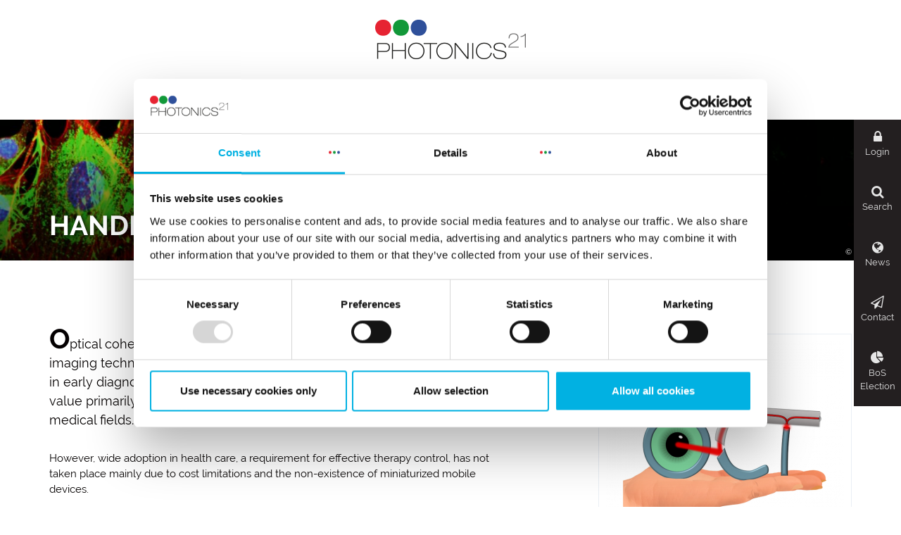

--- FILE ---
content_type: text/html; charset=UTF-8
request_url: https://photonics21.org/ppp-projects/workgroup-3/handheldoct.php
body_size: 37301
content:

	<!DOCTYPE html>
	<html lang="en">
		<head>			<meta charset="utf-8">
			<meta http-equiv="X-UA-Compatible" content="IE=edge">
			<meta name="viewport" content="width=device-width, initial-scale=1">
			<title>Photonics PPP Project HandheldOCT</title>
<meta name="description" content="Optical coherence tomography (OCT) is a revolutionizing in-vivo 3D imaging technique for non-invasive optical biopsy addressing medical needs in early diagnosis ..." />
			<meta name="author" content="Photonics21">
			
					<meta property="og:site_name" content="Photonics21.org" />
		<meta property="og:url" content="https://www.photonics21.org/ppp-projects/past-projects/workgroup-3/handheldoct.php" />
		<meta property="og:type" content="website" />
		<meta property="og:title" content="Photonics PPP Project HandheldOCT" />
		<meta property="og:description" content="Optical coherence tomography (OCT) is a revolutionizing in-vivo 3D imaging technique for non-invasive optical biopsy addressing medical needs in early diagnosis and effective disease management." />
		<meta property="og:image" content="https://www.photonics21.org/_thumbnails_/5/7267_Fotolia_72038861_L_C3.jpg?m=1540453364" />
		<meta name="twitter:card" content="summary_large_image">
		<meta name="twitter:site" content="@Photonics21">
		<meta name="twitter:title" content="Photonics PPP Project HandheldOCT" />
		<meta name="twitter:description" content="Optical coherence tomography (OCT) is a revolutionizing in-vivo 3D imaging technique for non-invasive optical biopsy addressing medical needs in early diagnosis and effective disease management." />
		<meta name="twitter:image" content="https://www.photonics21.org/_thumbnails_/5/7267_Fotolia_72038861_L_C3.jpg?m=1540453364">
		<meta name="twitter:url" content="https://www.photonics21.org/ppp-projects/past-projects/workgroup-3/handheldoct.php" />
				<link rel="shortcut icon" href='/favicon.png'>
			<link rel="apple-touch-icon" href='/apple-touch-icon-precomposed.png'>
			<link rel="alternate" href="https://www.photonics21.org/ppp-projects/past-projects/workgroup-3/handheldoct.php"  hreflang="en" />
			<link rel="canonical" href="https://www.photonics21.org/ppp-projects/past-projects/workgroup-3/handheldoct.php" />
			<link rel="stylesheet" type="text/css" href="/cms/css/vendors/bootstrap.min.css?m=1709898726" />
<link rel="stylesheet" type="text/css" href="/cms/css/vendors/font-awesome.min.css?m=1709901820" />
<link rel="stylesheet" type="text/css" href="/cms/css/vendors/owl.carousel.css?m=1709898789" />
<link rel="stylesheet" type="text/css" href="/cms/css/main.min.css?m=1753260373" />
<script id="Cookiebot" src="https://consent.cookiebot.eu/uc.js" data-cbid="2c408805-c518-4ddb-86b9-31da47ae85de" data-blockingmode="auto" type="text/javascript"></script>			
			<!-- Unterstützung für Media Queries und HTML5-Elemente in IE8 über HTML5 shim und Respond.js -->
			<!-- ACHTUNG: Respond.js funktioniert nicht, wenn du die Seite über file:// aufrufst -->
			<!--[if lt IE 9]><script src="/cms/js/vendors/html5shiv.min.js?m=1709898879"></script>
<script src="/cms/js/vendors/respond.min.js?m=1709898833"></script>
<![endif]-->
		</head>
		<body class="ctl-default ctl-project ctl-none" id="top">
			<header>
				
								<div class="bg-contrast">
					<div class="container">
						<div class="row">
							<div class="col-xs-8 col-md-12 text-center logo-container text-xs-left text-sm-left">
								<a href="/index.php" class="logo">
									<img src='/cms/img/logo-photonics21.png?m=1540453349' alt="Photonics21" />
								</a>
							</div>
							<div class="col-xs-4 hidden-md hidden-lg text-right">
								<span class="toggle-mobile-nav">
									<span class="nav-dot"></span>
									<span class="nav-dot"></span>
									<span class="nav-dot"></span>
								</span>
							</div>
						</div>
						<div class="row">
							<div class="col-xs-12">
								<nav>
									
									
<ul class="nav-main">
		
	<li class='no-entries'>
		<a href='/' class=''>
			Home		</a>
			</li>
	
	<li class='has-entries'>
		<a href='/about-us/' class='icon-right'>
			About us<i class="fa fa-angle-down text-gray" aria-hidden="true"></i>		</a>
					<div class="main-nav mega-menu container">
				<div class="nav-row">
					<div class="nav-flex-container bg-contrast">
						<ul class="level-2 nav-col-3 bg-gray sp-small">
									<li class='						 						 						 '>

		<a href='/about-us/photonics21.php'>Photonics21</a>
					<div class="nav-preview nav-col-9 bg-contrast bp-default">
				<div class="row">
																			<div class="col-md-8 default-teaser-item ">
															<div class='default-teaser-inner box-link'>
																<div class="default-teaser-content">
																	<span class="default-teaser-headline h5">Photonics21</span>
																	<p class="default-teaser-desc">
																		The European Technology Platform Photonics21 unites the majority of the leading photonics industries and relevant R&amp;D stakeholders along the whole economic value chain throughout Europe. Today, ...																	</p>
																</div>
																<a href='/about-us/photonics21.php' class="more"><span class="inner">Read more...</span><span class="sr-only">about Photonics21</span></a>
															</div>
														</div>

																													<div class="col-md-4">
																<img src='/_thumbnails_/11/7433_photonics-img-015.jpg?m=1540453377' alt='' title=''>
															</div>
														
						</div>
				</div>
					</li>
		<li class='has-entries						 						 						 '>

		<a href='/about-us/photonics-ppp/'>Photonics Partnership</a>
		
			<div class="nav-preview nav-col-6 bg-contrast bp-default">
				<div class="row">

													<div class="col-md-6 default-teaser-item ">
									<div class='default-teaser-inner box-link'>
										<div class="default-teaser-content">
											<span class="default-teaser-headline h5">Photonics Partnership</span>
											<p class="default-teaser-desc">The Photonics21 association is an international non-profit association with scientific purpose governed by the provisions of Title 3 of the Belgium Law of twenty-seventh of June nineteen hundred ...</p>
										</div>
										<a href='/about-us/photonics-ppp/index.php' class="more"><span class="inner">Read more...</span><span class="sr-only">about Photonics Partnership</span></a>
									</div>
								</div>
																	<div class="col-md-6">
										<img src='/_thumbnails_/11/7436_photonics-img-018.jpg?m=1631792614' alt='EU flags' title='EU flags'>
									</div>
												</div>
			</div>

			<ul class="level-3 nav-col-3 bg-gray sp-small">
						<li class=''>

		<a href='/about-us/photonics-ppp/research-and-innovation-priorities.php' >
			Research &amp; Innovation Priorities		</a>

		
			<div class="nav-preview nav-col-6 bg-contrast bp-default">
				<div class="row">
													<div class="col-md-6 default-teaser-item ">
									<div class='default-teaser-inner box-link'>
										<div class="default-teaser-content">
											<span class="default-teaser-headline h5">Research & Innovation Priorities</span>
											<p class="default-teaser-desc">
												Setting photonics research and innovation Prorities for the Horizon Europe Work Programmes lies in the heart of the Photonics Partnership tasks.											</p>
										</div>
										<a href='/about-us/photonics-ppp/research-and-innovation-priorities.php' class="more"><span class="inner">Read more...</span><span class="sr-only">about Research & Innovation Priorities</span></a>
									</div>
								</div>
																	<div class="col-md-6 ">
										<img src='/_thumbnails_/11/7436_photonics-img-018.jpg?m=1631792614' alt='EU flags' title='EU flags'>
									</div>
												</div>
			</div>
			</li>
		<li class=''>

		<a href='/about-us/photonics-ppp/structures-processes-and-statuses.php' >
			Structures, Processes and Statutes		</a>

		
			<div class="nav-preview nav-col-6 bg-contrast bp-default">
				<div class="row">
													<div class="col-md-6 default-teaser-item ">
									<div class='default-teaser-inner box-link'>
										<div class="default-teaser-content">
											<span class="default-teaser-headline h5">Structures, Processes and Statutes</span>
											<p class="default-teaser-desc">
												The Photonics Partnership acts as a "mouthpiece" of the European Technology Platform Photonics21 (and its more than 4,000 members) towards the European Commission.											</p>
										</div>
										<a href='/about-us/photonics-ppp/structures-processes-and-statuses.php' class="more"><span class="inner">Read more...</span><span class="sr-only">about Structures, Processes and Statutes</span></a>
									</div>
								</div>
																	<div class="col-md-6 ">
										<img src='/_thumbnails_/11/7436_photonics-img-018.jpg?m=1631792614' alt='EU flags' title='EU flags'>
									</div>
												</div>
			</div>
			</li>
			</ul>

				</li>
		<li class='has-entries						 						 						 '>

		<a href='/about-us/structure/'>Structure</a>
		
			<div class="nav-preview nav-col-6 bg-contrast bp-default">
				<div class="row">

													<div class="col-md-6 default-teaser-item ">
									<div class='default-teaser-inner box-link'>
										<div class="default-teaser-content">
											<span class="default-teaser-headline h5">Structure</span>
											<p class="default-teaser-desc">Photonics21 is composed of several bodies. You can find more information on the structure of the platform in the following sections.</p>
										</div>
										<a href='/about-us/structure/index.php' class="more"><span class="inner">Read more...</span><span class="sr-only">about Structure</span></a>
									</div>
								</div>
																	<div class="col-md-6">
										<img src='/_thumbnails_/11/7433_photonics-img-015.jpg?m=1540453377' alt='land area in Europe the night' title='land area in Europe the night'>
									</div>
												</div>
			</div>

			<ul class="level-3 nav-col-3 bg-gray sp-small">
						<li class=''>

		<a href='/about-us/structure/board-of-stakeholders.php' >
			Board of Stakeholders		</a>

		
			<div class="nav-preview nav-col-6 bg-contrast bp-default">
				<div class="row">
													<div class="col-md-6 default-teaser-item ">
									<div class='default-teaser-inner box-link'>
										<div class="default-teaser-content">
											<span class="default-teaser-headline h5">Board of Stakeholders</span>
											<p class="default-teaser-desc">
												The Board of Stakeholders (BoS) is the main decision-making body of the platform. In particular, the BoS bears responsibility for:											</p>
										</div>
										<a href='/about-us/structure/board-of-stakeholders.php' class="more"><span class="inner">Read more...</span><span class="sr-only">about Board of Stakeholders</span></a>
									</div>
								</div>
																	<div class="col-md-6 ">
										<img src='/_thumbnails_/11/7442_photonics-img-024.jpg?m=1631792559' alt='Making money' title='Making money'>
									</div>
												</div>
			</div>
			</li>
		<li class=''>

		<a href='/about-us/structure/executive-board.php' >
			Executive Board		</a>

		
			<div class="nav-preview nav-col-6 bg-contrast bp-default">
				<div class="row">
													<div class="col-md-6 default-teaser-item ">
									<div class='default-teaser-inner box-link'>
										<div class="default-teaser-content">
											<span class="default-teaser-headline h5">Executive Board</span>
											<p class="default-teaser-desc">
												The Executive Board (EB) is the managing body of the platform. The EB is responsible for the coordination and execution of the platform operations, for the preparation and the implementation of the ...											</p>
										</div>
										<a href='/about-us/structure/executive-board.php' class="more"><span class="inner">Read more...</span><span class="sr-only">about Executive Board</span></a>
									</div>
								</div>
																	<div class="col-md-6 ">
										<img src='/_thumbnails_/11/7442_photonics-img-024.jpg?m=1631792559' alt='Making money' title='Making money'>
									</div>
												</div>
			</div>
			</li>
		<li class='has-entries'>

		<a href='/about-us/structure/workgroups/' >
			Work Groups		</a>

		
			<div class="nav-preview nav-col-3 bg-contrast bp-default">
				<div class="row">
													<div class="col-md-12 default-teaser-item ">
									<div class='default-teaser-inner box-link'>
																					<img src='/_thumbnails_/11/7443_photonics-img-025.jpg?m=1540453379' alt='Data Analysis Analytics Comparison Information Concept' title='Data Analysis Analytics Comparison Information Concept'>
																				<div class="default-teaser-content">
											<span class="default-teaser-headline h5">Work Groups</span>
											<p class="default-teaser-desc">
												The Photonics21 Work Groups (WGs) are the main centres of activities within Photonics21. They focus on the development of the work group specific research and innovation priorites and the update of ...											</p>
										</div>
										<a href='/about-us/structure/workgroups/index.php' class="more"><span class="inner">Read more...</span><span class="sr-only">about Work Groups</span></a>
									</div>
								</div>
											</div>
			</div>

			<ul class="level-4 nav-col-3 bg-gray sp-small">
						<li class=''>

		<a href='/about-us/structure/workgroups/workgroup-1-digital-infrastructure.php' >
			Work Group 1<br /><span class="small">Digital Infrastructure</span>		</a>


		<div class="nav-preview nav-col-3 bg-contrast bp-default">
			<div class="row">
											<div class="col-md-12 default-teaser-item ">
								<div class='default-teaser-inner box-link'>
																			<img src='/_thumbnails_/11/8983_photo-digital-infrastructure-fotolia_107402620_X_pressmaster_C2.jpg?m=1606223476' alt='Photonics for a secure and resilient IT infrastructure' title='Photonics for a secure and resilient IT infrastructure'>
																		<div class="default-teaser-content">
										<span class="default-teaser-headline h5">Work Group 1</span>
										<p class="default-teaser-desc">
											Early 2020, with the onset of COVID-19, digital infrastructure became an even more essential part of our personal and professional lives, acting as a 'lifeblood' the likes of which we have never seen ...										</p>
									</div>
									<a href='/about-us/structure/workgroups/workgroup-1-digital-infrastructure.php' class="more"><span class="inner">Read more...</span><span class="sr-only">about Work Group 1</span></a>
								</div>
							</div>
									</div>
		</div>
	</li>
		<li class=''>

		<a href='/about-us/structure/workgroups/workgroup-2-manufacturing.php' >
			Work Group 2<br /><span class="small">Manufacturing</span>		</a>


		<div class="nav-preview nav-col-3 bg-contrast bp-default">
			<div class="row">
											<div class="col-md-12 default-teaser-item ">
								<div class='default-teaser-inner box-link'>
																			<img src='/_thumbnails_/11/8981_photo-manufacturing-Fotolia_122245502_X.jpg?m=1606223101' alt='A fully digital value chain. from supplier to customer, will introduce new forms of collaboaration and customization' title='A fully digital value chain. from supplier to customer, will introduce new forms of collaboaration and customization'>
																		<div class="default-teaser-content">
										<span class="default-teaser-headline h5">Work Group 2</span>
										<p class="default-teaser-desc">
											The Grand Challenges facing European research are well-documented. Digitisation, and a sustainable and circular approach for manufacturing and materials, will be the basis for a competitive, ...										</p>
									</div>
									<a href='/about-us/structure/workgroups/workgroup-2-manufacturing.php' class="more"><span class="inner">Read more...</span><span class="sr-only">about Work Group 2</span></a>
								</div>
							</div>
									</div>
		</div>
	</li>
		<li class=''>

		<a href='/about-us/structure/workgroups/workgroup-3-health.php' >
			Work Group 3<br /><span class="small">Health</span>		</a>


		<div class="nav-preview nav-col-3 bg-contrast bp-default">
			<div class="row">
											<div class="col-md-12 default-teaser-item ">
								<div class='default-teaser-inner box-link'>
																			<img src='/_thumbnails_/11/8982_photo-health-Fotolia_153751740_X_chombosan_C2.jpg?m=1606223183' alt='Photonics technologies drive the digital revolution in healthcare' title='Photonics technologies drive the digital revolution in healthcare'>
																		<div class="default-teaser-content">
										<span class="default-teaser-headline h5">Work Group 3</span>
										<p class="default-teaser-desc">
											The European population is ageing increasingly: the number of people today older than 65 relative to those in the working-age is assumed to double by 2045. Since age is a major factor for a higher ...										</p>
									</div>
									<a href='/about-us/structure/workgroups/workgroup-3-health.php' class="more"><span class="inner">Read more...</span><span class="sr-only">about Work Group 3</span></a>
								</div>
							</div>
									</div>
		</div>
	</li>
		<li class=''>

		<a href='/about-us/structure/workgroups/workgroup-4-climate-mobility-and-energy.php' >
			Work Group 4<br /><span class="small">Climate, Mobility & Energy</span>		</a>


		<div class="nav-preview nav-col-3 bg-contrast bp-default">
			<div class="row">
											<div class="col-md-12 default-teaser-item ">
								<div class='default-teaser-inner box-link'>
																			<img src='/_thumbnails_/11/8979_photo-climate-mobility-energy.jpg?m=1606222875' alt='Photonics technologies are beneficial for climate, mobility and energy.' title='Photonics technologies are beneficial for climate, mobility and energy.'>
																		<div class="default-teaser-content">
										<span class="default-teaser-headline h5">Work Group 4</span>
										<p class="default-teaser-desc">
											Photonics plays a role in the targets of Decarbonisation towards Zero Emission Road Transport, Clean Energy Transition, the Industrial Battery Value Chain, Renewable Energy with photovoltaics, energy ...										</p>
									</div>
									<a href='/about-us/structure/workgroups/workgroup-4-climate-mobility-and-energy.php' class="more"><span class="inner">Read more...</span><span class="sr-only">about Work Group 4</span></a>
								</div>
							</div>
									</div>
		</div>
	</li>
		<li class=''>

		<a href='/about-us/structure/workgroups/workgroup-5-safety-security-space-and-defence.php' >
			Work Group 5<br /><span class="small">Safety, Security, Space & Defense</span>		</a>


		<div class="nav-preview nav-col-3 bg-contrast bp-default">
			<div class="row">
											<div class="col-md-12 default-teaser-item ">
								<div class='default-teaser-inner box-link'>
																			<img src='/_thumbnails_/11/7426_photonics-img-008.jpg?m=1540453375' alt='Eye on technology background' title='Eye on technology background'>
																		<div class="default-teaser-content">
										<span class="default-teaser-headline h5">Work Group 5</span>
										<p class="default-teaser-desc">
											A key responsibility of government is to keep its citizens protected and to make them feel safe. This can be accomplished on three levels: (1) Civilian empowerment, (2) Law enforcement and public ...										</p>
									</div>
									<a href='/about-us/structure/workgroups/workgroup-5-safety-security-space-and-defence.php' class="more"><span class="inner">Read more...</span><span class="sr-only">about Work Group 5</span></a>
								</div>
							</div>
									</div>
		</div>
	</li>
		<li class=''>

		<a href='/about-us/structure/workgroups/workgroup-6-agriculture-and-food.php' >
			Work Group 6<br /><span class="small">Agriculture & Food</span>		</a>


		<div class="nav-preview nav-col-3 bg-contrast bp-default">
			<div class="row">
											<div class="col-md-12 default-teaser-item ">
								<div class='default-teaser-inner box-link'>
																			<img src='/_thumbnails_/11/8976_photo_Fotolia_124012793_X_Montri_agriculture-food.jpg?m=1606222605' alt='Photonics technologies and the Internet of Things concept benefit smart agriculture' title='Photonics technologies and the Internet of Things concept benefit smart agriculture'>
																		<div class="default-teaser-content">
										<span class="default-teaser-headline h5">Work Group 6</span>
										<p class="default-teaser-desc">
											By 2030, the technology to feed a world population of 10 billion, push back food-borne illness, and reduce the environmental footprint of agriculture, fisheries and aquaculture needs to be in place. ...										</p>
									</div>
									<a href='/about-us/structure/workgroups/workgroup-6-agriculture-and-food.php' class="more"><span class="inner">Read more...</span><span class="sr-only">about Work Group 6</span></a>
								</div>
							</div>
									</div>
		</div>
	</li>
		<li class=''>

		<a href='/about-us/structure/workgroups/workgroup-7-core-photonics.php' >
			Work Group 7<br /><span class="small">Core Photonics</span>		</a>


		<div class="nav-preview nav-col-3 bg-contrast bp-default">
			<div class="row">
											<div class="col-md-12 default-teaser-item ">
								<div class='default-teaser-inner box-link'>
																			<img src='/_thumbnails_/11/7424_photonics-img-006.jpg?m=1540453374' alt='Photonics Core technologies' title='Photonics Core technologies'>
																		<div class="default-teaser-content">
										<span class="default-teaser-headline h5">Work Group 7</span>
										<p class="default-teaser-desc">
											Photonics will play a vital role in addressing the key socio-economic challenges facing Europe in the 21st century. As examples, we may note the following:										</p>
									</div>
									<a href='/about-us/structure/workgroups/workgroup-7-core-photonics.php' class="more"><span class="inner">Read more...</span><span class="sr-only">about Work Group 7</span></a>
								</div>
							</div>
									</div>
		</div>
	</li>
			</ul>

			</li>
		<li class=''>

		<a href='/about-us/structure/mirror-group.php' >
			Mirror Group		</a>

		
			<div class="nav-preview nav-col-6 bg-contrast bp-default">
				<div class="row">
													<div class="col-md-6 default-teaser-item ">
									<div class='default-teaser-inner box-link'>
										<div class="default-teaser-content">
											<span class="default-teaser-headline h5">Mirror Group</span>
											<p class="default-teaser-desc">
												The Mirror Group constitutes the public complement to the industry-led Photonics21 Board of Stakeholders. It supports and reflects ("mirrors") the activities of Photonics21 at policy level and from a ...											</p>
										</div>
										<a href='/about-us/structure/mirror-group.php' class="more"><span class="inner">Read more...</span><span class="sr-only">about Mirror Group</span></a>
									</div>
								</div>
																	<div class="col-md-6 ">
										<img src='/_thumbnails_/11/7436_photonics-img-018.jpg?m=1631792614' alt='EU flags' title='EU flags'>
									</div>
												</div>
			</div>
			</li>
			</ul>

				</li>
						</ul>
						<div class="nav-preview nav-preview-main nav-col-9 bg-contrast bp-default">
															<div class="row">
																				<div class="col-md-4 default-teaser-item ">
												<div class='default-teaser-inner box-link'>
																											<img src='/_thumbnails_/11/7433_photonics-img-015.jpg?m=1540453377' alt='' title=''>
																										<div class="default-teaser-content">
														<span class="default-teaser-headline h5">Photonics21</span>
														<p class="default-teaser-desc">
															The European Technology Platform Photonics21 unites the majority of the leading photonics industries and relevant R&amp;D stakeholders along the whole economic value chain throughout Europe. Today, ...														</p>
													</div>
													<a href='/about-us/photonics21.php' class="more"><span class="inner">Read more...</span><span class="sr-only">about Photonics21</span></a>
												</div>
											</div>
																					<div class="col-md-4 default-teaser-item ">
												<div class='default-teaser-inner box-link'>
																											<img src='/_thumbnails_/11/7436_photonics-img-018.jpg?m=1631792614' alt='EU flags' title='EU flags'>
																										<div class="default-teaser-content">
														<span class="default-teaser-headline h5">Photonics Partnership</span>
														<p class="default-teaser-desc">
															The Photonics21 association is an international non-profit association with scientific purpose governed by the provisions of Title 3 of the Belgium Law of twenty-seventh of June nineteen hundred ...														</p>
													</div>
													<a href='/about-us/photonics-ppp/index.php' class="more"><span class="inner">Read more...</span><span class="sr-only">about Photonics Partnership</span></a>
												</div>
											</div>
																					<div class="col-md-4 default-teaser-item ">
												<div class='default-teaser-inner box-link'>
																											<img src='/_thumbnails_/11/7433_photonics-img-015.jpg?m=1540453377' alt='land area in Europe the night' title='land area in Europe the night'>
																										<div class="default-teaser-content">
														<span class="default-teaser-headline h5">Structure</span>
														<p class="default-teaser-desc">
															Photonics21 is composed of several bodies. You can find more information on the structure of the platform in the following sections.														</p>
													</div>
													<a href='/about-us/structure/index.php' class="more"><span class="inner">Read more...</span><span class="sr-only">about Structure</span></a>
												</div>
											</div>
																		</div>
													</div>
					</div>
				</div>
			</div>
			</li>
	
	<li class='has-entries'>
		<a href='/ppp-services/' class='icon-right'>
			Services<i class="fa fa-angle-down text-gray" aria-hidden="true"></i>		</a>
					<div class="main-nav mega-menu container">
				<div class="nav-row">
					<div class="nav-flex-container bg-contrast">
						<ul class="level-2 nav-col-3 bg-gray sp-small">
									<li class='						 						 						 '>

		<a href='/ppp-services/photonics-for-finance.php'>Photonics for Finance</a>
					<div class="nav-preview nav-col-9 bg-contrast bp-default">
				<div class="row">
																			<div class="col-md-8 default-teaser-item ">
															<div class='default-teaser-inner box-link'>
																<div class="default-teaser-content">
																	<span class="default-teaser-headline h5">Photonics for Finance</span>
																	<p class="default-teaser-desc">
																		The financing of innovative photonics companies in their different growth phases is a serious problem in Europe. Thats why Photonics21 strives to improve the access to financing for European photonics ...																	</p>
																</div>
																<a href='/ppp-services/photonics-for-finance.php' class="more"><span class="inner">Read more...</span><span class="sr-only">about Photonics for Finance</span></a>
															</div>
														</div>

																													<div class="col-md-4">
																<img src='/_thumbnails_/11/7422_photonics-img-004.jpg?m=1631792787' alt='Finanzanalyse' title='Finanzanalyse'>
															</div>
														
						</div>
				</div>
					</li>
		<li class='						 						 						 '>

		<a href='/ppp-services/photonics-for-industry.php'>Photonics for Industry</a>
					<div class="nav-preview nav-col-9 bg-contrast bp-default">
				<div class="row">
																			<div class="col-md-8 default-teaser-item ">
															<div class='default-teaser-inner box-link'>
																<div class="default-teaser-content">
																	<span class="default-teaser-headline h5">Photonics for Industry</span>
																	<p class="default-teaser-desc">
																		Several European pilot lines, which help companies take photonics technologies from lab into market, have been launched by the Photonics Partnership. The pilot lines mean that companies will be able ...																	</p>
																</div>
																<a href='/ppp-services/photonics-for-industry.php' class="more"><span class="inner">Read more...</span><span class="sr-only">about Photonics for Industry</span></a>
															</div>
														</div>

																													<div class="col-md-4">
																<img src='/_thumbnails_/11/7425_photonics-img-007.jpg?m=1631792673' alt='Roboter schweissen Auto Karosserie Fabrik' title='Roboter schweissen Auto Karosserie Fabrik'>
															</div>
														
						</div>
				</div>
					</li>
		<li class='						 						 						 '>

		<a href='/ppp-services/photonics-for-university.php'>Photonics for Education</a>
					<div class="nav-preview nav-col-9 bg-contrast bp-default">
				<div class="row">
																			<div class="col-md-8 default-teaser-item ">
															<div class='default-teaser-inner box-link'>
																<div class="default-teaser-content">
																	<span class="default-teaser-headline h5">Photonics for Education</span>
																	<p class="default-teaser-desc">
																		The Photonics Partnership supports various projects with the aim of bringing photonics into the education system of Europe. In this sector we dive a bit deeper into this projects.																	</p>
																</div>
																<a href='/ppp-services/photonics-for-university.php' class="more"><span class="inner">Read more...</span><span class="sr-only">about Photonics for Education</span></a>
															</div>
														</div>

																													<div class="col-md-4">
																<img src='/_thumbnails_/11/7441_photonics-img-023.jpg?m=1631792640' alt='Happy students sitting outside on campus' title='Happy students sitting outside on campus'>
															</div>
														
						</div>
				</div>
					</li>
		<li class='						 						 						 '>

		<a href='/ppp-services/european-calls.php'>European Calls</a>
					<div class="nav-preview nav-col-9 bg-contrast bp-default">
				<div class="row">
																			<div class="col-md-8 default-teaser-item ">
															<div class='default-teaser-inner box-link'>
																<div class="default-teaser-content">
																	<span class="default-teaser-headline h5">European Calls</span>
																	<p class="default-teaser-desc">
																		There are regular Photonics Calls for Proposals published by the European Commission. The Photonics21 community is the dedicated body to define the European call topics for photonics.																	</p>
																</div>
																<a href='/ppp-services/european-calls.php' class="more"><span class="inner">Read more...</span><span class="sr-only">about European Calls</span></a>
															</div>
														</div>

																													<div class="col-md-4">
																<img src='/_thumbnails_/11/7436_photonics-img-018.jpg?m=1631792614' alt='picture of EU flags' title='EU flags'>
															</div>
														
						</div>
				</div>
					</li>
		<li class='						 						 						 '>

		<a href='/ppp-services/photonics-downloads.php'>Photonics Downloads</a>
					<div class="nav-preview nav-col-9 bg-contrast bp-default">
				<div class="row">
																			<div class="col-md-8 default-teaser-item ">
															<div class='default-teaser-inner box-link'>
																<div class="default-teaser-content">
																	<span class="default-teaser-headline h5">Photonics Downloads</span>
																	<p class="default-teaser-desc">
																		The most relevant and recent publications from Photonics21 and the Photonics PPP can be found and downloaded in this section.																	</p>
																</div>
																<a href='/ppp-services/photonics-downloads.php' class="more"><span class="inner">Read more...</span><span class="sr-only">about Photonics Downloads</span></a>
															</div>
														</div>

																													<div class="col-md-4">
																<img src='/_thumbnails_/11/7442_photonics-img-024.jpg?m=1631792559' alt='picture of globe on data sheets' title='globe on data sheets'>
															</div>
														
						</div>
				</div>
					</li>
						</ul>
						<div class="nav-preview nav-preview-main nav-col-9 bg-contrast bp-default">
															<div class="row">
																				<div class="col-md-4 default-teaser-item ">
												<div class='default-teaser-inner box-link'>
																											<img src='/_thumbnails_/11/7441_photonics-img-023.jpg?m=1631792640' alt='Happy students sitting outside on campus' title='Happy students sitting outside on campus'>
																										<div class="default-teaser-content">
														<span class="default-teaser-headline h5">Photonics for Education</span>
														<p class="default-teaser-desc">
															The Photonics Partnership supports various projects with the aim of bringing photonics into the education system of Europe. In this sector we dive a bit deeper into this projects.														</p>
													</div>
													<a href='/ppp-services/photonics-for-university.php' class="more"><span class="inner">Read more...</span><span class="sr-only">about Photonics for Education</span></a>
												</div>
											</div>
																					<div class="col-md-4 default-teaser-item ">
												<div class='default-teaser-inner box-link'>
																											<img src='/_thumbnails_/11/7422_photonics-img-004.jpg?m=1631792787' alt='Finanzanalyse' title='Finanzanalyse'>
																										<div class="default-teaser-content">
														<span class="default-teaser-headline h5">Photonics for Finance</span>
														<p class="default-teaser-desc">
															The financing of innovative photonics companies in their different growth phases is a serious problem in Europe. Thats why Photonics21 strives to improve the access to financing for European photonics ...														</p>
													</div>
													<a href='/ppp-services/photonics-for-finance.php' class="more"><span class="inner">Read more...</span><span class="sr-only">about Photonics for Finance</span></a>
												</div>
											</div>
																					<div class="col-md-4 default-teaser-item ">
												<div class='default-teaser-inner box-link'>
																											<img src='/_thumbnails_/11/7425_photonics-img-007.jpg?m=1631792673' alt='Roboter schweissen Auto Karosserie Fabrik' title='Roboter schweissen Auto Karosserie Fabrik'>
																										<div class="default-teaser-content">
														<span class="default-teaser-headline h5">Photonics for Industry</span>
														<p class="default-teaser-desc">
															Several European pilot lines, which help companies take photonics technologies from lab into market, have been launched by the Photonics Partnership. The pilot lines mean that companies will be able ...														</p>
													</div>
													<a href='/ppp-services/photonics-for-industry.php' class="more"><span class="inner">Read more...</span><span class="sr-only">about Photonics for Industry</span></a>
												</div>
											</div>
																		</div>
													</div>
					</div>
				</div>
			</div>
			</li>
	
	<li class='has-entries'>
		<a href='/ppp-projects/' class='icon-right'>
			Projects<i class="fa fa-angle-down text-gray" aria-hidden="true"></i>		</a>
					<div class="main-nav mega-menu container">
				<div class="nav-row">
					<div class="nav-flex-container bg-contrast">
						<ul class="level-2 nav-col-3 bg-gray sp-small">
									<li class='						 						 						 '>

		<a href='/ppp-projects/'>Projects</a>
					<div class="nav-preview nav-col-9 bg-contrast bp-default">
				<div class="row">
													<div class="col-md-4 default-teaser-item ">
									<div class='default-teaser-inner box-link'>
																					<img src='/_thumbnails_/12/10531_OPTIMAL-logo.png?m=1717493472' alt='welding' title='welding'>
																				<div class="default-teaser-content">
											<span class="default-teaser-headline h5">OPTIMAL</span>
											<p class="default-teaser-desc">The OPTIMAL project will integrate for the first-time different laser lithography technologies, quality monitoring systems and processes in one platform for the development of structures with (i) high ...</p>
										</div>
										<a href='/ppp-projects/workgroup-2/OPTIMAL.php' class="more"><span class="inner">Read more...</span><span class="sr-only">about OPTIMAL</span></a>
									</div>
								</div>
															<div class="col-md-4 default-teaser-item ">
									<div class='default-teaser-inner box-link'>
																					<img src='/_thumbnails_/12/10712_ALABAMA.jpg?m=1736173683' alt='welding' title='welding'>
																				<div class="default-teaser-content">
											<span class="default-teaser-headline h5">ALABAMA</span>
											<p class="default-teaser-desc">The EU-funded ALABAMA project aims to address persistent challenges in additive manufacturing, such as porosity and inconsistent microstructure, by advancing adaptive laser technologies.</p>
										</div>
										<a href='/ppp-projects/workgroup-2/ALABAMA.php' class="more"><span class="inner">Read more...</span><span class="sr-only">about ALABAMA</span></a>
									</div>
								</div>
															<div class="col-md-4 default-teaser-item ">
									<div class='default-teaser-inner box-link'>
																					<img src='/_thumbnails_/12/10219_BROMEDIR.png?m=1708427561' alt='integrated microchip' title='integrated microchip'>
																				<div class="default-teaser-content">
											<span class="default-teaser-headline h5">BROMEDIR</span>
											<p class="default-teaser-desc">BROMEDIR will make an important step towards meeting the related need, using Neospectra as a Spectroscopy Development Platform, targeting though the development of a radically new spectrometer with ...</p>
										</div>
										<a href='/ppp-projects/workgroup-7/BROMEDIR.php' class="more"><span class="inner">Read more...</span><span class="sr-only">about BROMEDIR</span></a>
									</div>
								</div>
							
						</div>
				</div>
					</li>
						</ul>
						<div class="nav-preview nav-preview-main nav-col-9 bg-contrast bp-default">
															<div class="row">
																				<div class="col-md-4 default-teaser-item ">
												<div class='default-teaser-inner box-link'>
																											<img src='/_thumbnails_/12/10531_OPTIMAL-logo.png?m=1717493472' alt='welding' title='welding'>
																										<div class="default-teaser-content">
														<span class="default-teaser-headline h5">OPTIMAL</span>
														<p class="default-teaser-desc">
															The OPTIMAL project will integrate for the first-time different laser lithography technologies, quality monitoring systems and processes in one platform for the development of structures with (i) high ...														</p>
													</div>
													<a href='/ppp-projects/workgroup-2/OPTIMAL.php' class="more"><span class="inner">Read more...</span><span class="sr-only">about OPTIMAL</span></a>
												</div>
											</div>
																					<div class="col-md-4 default-teaser-item ">
												<div class='default-teaser-inner box-link'>
																											<img src='/_thumbnails_/12/10712_ALABAMA.jpg?m=1736173683' alt='welding' title='welding'>
																										<div class="default-teaser-content">
														<span class="default-teaser-headline h5">ALABAMA</span>
														<p class="default-teaser-desc">
															The EU-funded ALABAMA project aims to address persistent challenges in additive manufacturing, such as porosity and inconsistent microstructure, by advancing adaptive laser technologies.														</p>
													</div>
													<a href='/ppp-projects/workgroup-2/ALABAMA.php' class="more"><span class="inner">Read more...</span><span class="sr-only">about ALABAMA</span></a>
												</div>
											</div>
																					<div class="col-md-4 default-teaser-item ">
												<div class='default-teaser-inner box-link'>
																											<img src='/_thumbnails_/12/10219_BROMEDIR.png?m=1708427561' alt='integrated microchip' title='integrated microchip'>
																										<div class="default-teaser-content">
														<span class="default-teaser-headline h5">BROMEDIR</span>
														<p class="default-teaser-desc">
															BROMEDIR will make an important step towards meeting the related need, using Neospectra as a Spectroscopy Development Platform, targeting though the development of a radically new spectrometer with ...														</p>
													</div>
													<a href='/ppp-projects/workgroup-7/BROMEDIR.php' class="more"><span class="inner">Read more...</span><span class="sr-only">about BROMEDIR</span></a>
												</div>
											</div>
																		</div>
													</div>
					</div>
				</div>
			</div>
			</li>
	
	<li class='has-entries'>
		<a href='/news/' class='icon-right'>
			News<i class="fa fa-angle-down text-gray" aria-hidden="true"></i>		</a>
					<div class="main-nav mega-menu container">
				<div class="nav-row">
					<div class="nav-flex-container bg-contrast">
						<ul class="level-2 nav-col-3 bg-gray sp-small">
									<li class='						 						 						 '>

		<a href='/news/'>News Archive</a>
					<div class="nav-preview nav-col-9 bg-contrast bp-default">
				<div class="row">
															<div class="col-md-4 default-teaser-item ">
											<div class='default-teaser-inner box-link'>
												<div class="default-teaser-content">
													<span class="default-teaser-headline h5">Register for our workshops to set up the new Photonics Strategic Research and Innovation Agenda</span>
													<p class="default-teaser-desc">Photonics21 is organising a workshop series to set up the new Photonics Strategic Research and Innovation Agenda.</p>
												</div>
												<a href='/2025/register-for-our-workshops-to-set-up-the-new-photonics-strategic-research-and-innovation-agenda' class="more"><span class="inner">Read more...</span><span class="sr-only">about Register for our workshops to set up the new Photonics Strategic Research and Innovation Agenda</span></a>
											</div>
										</div>
																			<div class="col-md-4 default-teaser-item ">
											<div class='default-teaser-inner box-link'>
												<div class="default-teaser-content">
													<span class="default-teaser-headline h5">Photonics in the press: Industry calls for EUR 2 bil photonics programme in future Horizon Europe</span>
													<p class="default-teaser-desc">Photonics21 is pleased to see its Joint Statement, endorsed by leading European photonics industry representatives, featured in Science|Business. The article highlights the strategic priorities for ...</p>
												</div>
												<a href='/2025/photonics-in-the-press-industry-calls-for-eur-2-bil-photonics-programme-in-future-horizon-europe' class="more"><span class="inner">Read more...</span><span class="sr-only">about Photonics in the press: Industry calls for EUR 2 bil photonics programme in future Horizon Europe</span></a>
											</div>
										</div>
																			<div class="col-md-4 default-teaser-item ">
											<div class='default-teaser-inner box-link'>
												<div class="default-teaser-content">
													<span class="default-teaser-headline h5">Bosch, Volkswagen, Nokia and Europe’s Tech Giants Unite to Secure Photonics Future in FP10</span>
													<p class="default-teaser-desc">Some of Europe’s biggest industrial names, including Bosch, Volkswagen, Mercedes-Benz, Nokia Bell Labs, ZEISS, TRUMPF, and EssilorLuxottica, have joined forces to urge the European Commission to place ...</p>
												</div>
												<a href='/2025/bosch-volkswagen-nokia-and-europe%E2%80%99s-tech-giants-unite-to-secure-photonics-future-in-fp10' class="more"><span class="inner">Read more...</span><span class="sr-only">about Bosch, Volkswagen, Nokia and Europe’s Tech Giants Unite to Secure Photonics Future in FP10</span></a>
											</div>
										</div>
									
						</div>
				</div>
					</li>
						</ul>
						<div class="nav-preview nav-preview-main nav-col-9 bg-contrast bp-default">
															<div class="row">
																				<div class="col-md-4 default-teaser-item ">
												<div class='default-teaser-inner box-link'>
													<div class="default-teaser-content">
														<span class="default-teaser-headline h5">Register for our workshops to set up the new Photonics Strategic Research and Innovation Agenda</span>
														<p class="default-teaser-desc">
															Photonics21 is organising a workshop series to set up the new Photonics Strategic Research and Innovation Agenda.														</p>
													</div>
																											<a href="/2025/register-for-our-workshops-to-set-up-the-new-photonics-strategic-research-and-innovation-agenda" class="more is-object" data-articleID="#39920"><span class="inner">Read more...</span><span class="sr-only">about Register for our workshops to set up the new Photonics Strategic Research and Innovation Agenda</span></a>
																									</div>
											</div>
																					<div class="col-md-4 default-teaser-item ">
												<div class='default-teaser-inner box-link'>
													<div class="default-teaser-content">
														<span class="default-teaser-headline h5">Photonics in the press: Industry calls for EUR 2 bil photonics programme in future Horizon Europe</span>
														<p class="default-teaser-desc">
															Photonics21 is pleased to see its Joint Statement, endorsed by leading European photonics industry representatives, featured in Science|Business. The article highlights the strategic priorities for ...														</p>
													</div>
																											<a href="/2025/photonics-in-the-press-industry-calls-for-eur-2-bil-photonics-programme-in-future-horizon-europe" class="more is-object" data-articleID="#39940"><span class="inner">Read more...</span><span class="sr-only">about Photonics in the press: Industry calls for EUR 2 bil photonics programme in future Horizon Europe</span></a>
																									</div>
											</div>
																					<div class="col-md-4 default-teaser-item ">
												<div class='default-teaser-inner box-link'>
													<div class="default-teaser-content">
														<span class="default-teaser-headline h5">Bosch, Volkswagen, Nokia and Europe’s Tech Giants Unite to Secure Photonics Future in FP10</span>
														<p class="default-teaser-desc">
															Some of Europe’s biggest industrial names, including Bosch, Volkswagen, Mercedes-Benz, Nokia Bell Labs, ZEISS, TRUMPF, and EssilorLuxottica, have joined forces to urge the European Commission to place ...														</p>
													</div>
																											<a href="/2025/bosch-volkswagen-nokia-and-europe%E2%80%99s-tech-giants-unite-to-secure-photonics-future-in-fp10" class="more is-object" data-articleID="#39935"><span class="inner">Read more...</span><span class="sr-only">about Bosch, Volkswagen, Nokia and Europe’s Tech Giants Unite to Secure Photonics Future in FP10</span></a>
																									</div>
											</div>
																		</div>
													</div>
					</div>
				</div>
			</div>
			</li>
	
	<li class='has-entries'>
		<a href='/events-workshops/' class='icon-right'>
			Events<i class="fa fa-angle-down text-gray" aria-hidden="true"></i>		</a>
					<div class="main-nav mega-menu container">
				<div class="nav-row">
					<div class="nav-flex-container bg-contrast">
						<ul class="level-2 nav-col-3 bg-gray sp-small">
									<li class='						 						 						 '>

		<a href='/events-workshops/'>Upcoming</a>
					<div class="nav-preview nav-col-9 bg-contrast bp-default">
				<div class="row">
					
																								<div class="col-md-4 default-teaser-item ">
														<div class='default-teaser-inner box-link'>
															<div class="default-teaser-infos text-gray">
																<span class="events-date">
																	
																	12 November 2025																</span>
															</div>
															<div class="default-teaser-content">
																<span class="default-teaser-headline h5">Photonics21 WG7 "Core Photonics" Workshop: Photonics Strategic Research & Innovation Agenda</span>
															</div>
															<a href='/events-workshops/2025/11/2025-11-12_WG7_Follow-up-Workshop_SRIA.php' class="more"><span class="inner">Read more...</span><span class="sr-only">about Photonics21 WG7 "Core Photonics" Workshop: Photonics Strategic Research & Innovation Agenda</span></a>
														</div>
													</div>
																									<div class="col-md-4 default-teaser-item ">
														<div class='default-teaser-inner box-link'>
															<div class="default-teaser-infos text-gray">
																<span class="events-date">
																	
																	19&ndash;20 November 2025																</span>
															</div>
															<div class="default-teaser-content">
																<span class="default-teaser-headline h5">DVN Frankfurt Sensing & Applications Conference</span>
															</div>
															<a href='/events-workshops/dvn-frankfurt-sensing--applications-conference' class="more"><span class="inner">Read more...</span><span class="sr-only">about DVN Frankfurt Sensing & Applications Conference</span></a>
														</div>
													</div>
																									<div class="col-md-4 default-teaser-item ">
														<div class='default-teaser-inner box-link'>
															<div class="default-teaser-infos text-gray">
																<span class="events-date">
																	
																	19 November 2025																</span>
															</div>
															<div class="default-teaser-content">
																<span class="default-teaser-headline h5">Photonics21 WG5 "Safety, Security, Space & Defence" Workshop: Photonics Strategic Research & Innovation Agenda</span>
															</div>
															<a href='/events-workshops/2025/11/2025-11-19_WG5_Follow-up-Workshop_SRIA.php' class="more"><span class="inner">Read more...</span><span class="sr-only">about Photonics21 WG5 "Safety, Security, Space & Defence" Workshop: Photonics Strategic Research & Innovation Agenda</span></a>
														</div>
													</div>
												
						</div>
				</div>
					</li>
		<li class='						 						 						 '>

		<a href='/events-workshops/archive.php'>Archive</a>
					<div class="nav-preview nav-col-9 bg-contrast bp-default">
				<div class="row">
																		<div class="col-md-4 default-teaser-item ">
														<div class='default-teaser-inner box-link'>
															<div class="default-teaser-infos text-gray">
																<span class="events-date">
																	
																	23 October 2025																</span>
															</div>
															<div class="default-teaser-content">
																<span class="default-teaser-headline h5">Photonics21 WG2 "Manufacturing" Workshop: Photonics Strategic Research & Innovation Agenda</span>
															</div>
															<a href='/events-workshops/2025/10/2025-10-23_WG2_Follow-up-Workshop_SRIA.php' class="more"><span class="inner">Read more...</span><span class="sr-only">about Photonics21 WG2 "Manufacturing" Workshop: Photonics Strategic Research & Innovation Agenda</span></a>
														</div>
													</div>
																									<div class="col-md-4 default-teaser-item ">
														<div class='default-teaser-inner box-link'>
															<div class="default-teaser-infos text-gray">
																<span class="events-date">
																	
																	22 October 2025																</span>
															</div>
															<div class="default-teaser-content">
																<span class="default-teaser-headline h5">Photonics 4 Quality Monitoring: Smart solutions driving the food industry forward </span>
															</div>
															<a href='/events-workshops/photonics-4-quality-monitoring-smart-solutions-driving-the-food' class="more"><span class="inner">Read more...</span><span class="sr-only">about Photonics 4 Quality Monitoring: Smart solutions driving the food industry forward </span></a>
														</div>
													</div>
																									<div class="col-md-4 default-teaser-item ">
														<div class='default-teaser-inner box-link'>
															<div class="default-teaser-infos text-gray">
																<span class="events-date">
																	
																	21 October 2025																</span>
															</div>
															<div class="default-teaser-content">
																<span class="default-teaser-headline h5">Photonics & Electronics 4 Defence</span>
															</div>
															<a href='/events-workshops/photonics--electronics-4-defence' class="more"><span class="inner">Read more...</span><span class="sr-only">about Photonics & Electronics 4 Defence</span></a>
														</div>
													</div>
												
						</div>
				</div>
					</li>
						</ul>
						<div class="nav-preview nav-preview-main nav-col-9 bg-contrast bp-default">
															<div class="row">
																				<div class="col-md-4 default-teaser-item ">
												<div class='default-teaser-inner box-link'>
													<div class="default-teaser-infos text-gray">
														<span class="events-date">
															
															12 November 2025														</span>
													</div>
													<div class="default-teaser-content">
														<span class="default-teaser-headline h5">Photonics21 WG7 "Core Photonics" Workshop: Photonics Strategic Research & Innovation Agenda</span>
													</div>
													<a href='/events-workshops/2025/11/2025-11-12_WG7_Follow-up-Workshop_SRIA.php' class="more"><span class="inner">Read more...</span><span class="sr-only">about Photonics21 WG7 "Core Photonics" Workshop: Photonics Strategic Research & Innovation Agenda</span></a>
												</div>
											</div>
																					<div class="col-md-4 default-teaser-item ">
												<div class='default-teaser-inner box-link'>
													<div class="default-teaser-infos text-gray">
														<span class="events-date">
															
															18 November 2025														</span>
													</div>
													<div class="default-teaser-content">
														<span class="default-teaser-headline h5">Minalogic Innovation talks - Photonics for quantum</span>
													</div>
													<a href='/events-workshops/minalogic-innovation-talks---photonics-for-quantum' class="more"><span class="inner">Read more...</span><span class="sr-only">about Minalogic Innovation talks - Photonics for quantum</span></a>
												</div>
											</div>
																					<div class="col-md-4 default-teaser-item ">
												<div class='default-teaser-inner box-link'>
													<div class="default-teaser-infos text-gray">
														<span class="events-date">
															
															19&ndash;20 November 2025														</span>
													</div>
													<div class="default-teaser-content">
														<span class="default-teaser-headline h5">DVN Frankfurt Sensing & Applications Conference</span>
													</div>
													<a href='/events-workshops/dvn-frankfurt-sensing--applications-conference' class="more"><span class="inner">Read more...</span><span class="sr-only">about DVN Frankfurt Sensing & Applications Conference</span></a>
												</div>
											</div>
																		</div>
													</div>
					</div>
				</div>
			</div>
			</li>
	
	<li class='no-entries'>
		<a href='/membership/' class=''>
			Membership		</a>
			</li>
</ul>								</nav>
							</div>
						</div>
					</div>
				</div>
			</header>

			<main>
				<noscript>
					<span class="h1">JavaScript seem to be disabled in your browser.</span>
					<span class="h2">Please enable JavaScript in your browser to use all features of the site.</span>
				</noscript>

					<section class='content-item no-padding top-img top-img-small' style='background-image: url(/_thumbnails_/4/7267_Fotolia_72038861_L_C3.jpg?m=1540453364)'>
		<span class="img-shadow"></span>
		<div class="container">
			<div class="row">
				<div class='top-img-content col-xs-12 col-md-9 '>
					<div class="top-img-headline sp-big">
						<h1 class="text-contrast"><span class="text-uppercase">HandheldOCT</span>
													</h1>
					</div>
				</div>
			</div>
		</div>
					<div class="copyright">
				<span class="copyright-inner">&copy; fotolia.com</span>
			</div>
			</section>

	
	<section class="content-item content-main bg-contrast">
		<div class="container">
			<div class="row">

				
				<div class="col-xs-12 col-md-7">

											<div class="event-img-small visible-sm-block">
							<img src="/_thumbnails_/13/10204_HandheldOCT-logo.png?m=1708422895" alt="Handheld OCT logo" title="Handheld OCT logo" />						</div>
					
					<div class='content-short fs-highlight '>
						<p>Optical coherence tomography (OCT) is a revolutionizing in-vivo 3D imaging technique for non-invasive optical biopsy addressing medical needs in early diagnosis and effective disease management. OCT has proven its value primarily in ophthalmology but more recently also in a variety of other medical fields.</p>					</div>

											<div class="content-long content-first content-last sp-default">
							<p>However, wide adoption in health care, a requirement for effective therapy control, has not taken place mainly due to cost limitations and the non-existence of miniaturized mobile devices.</p>
<p>Integrated photonics is expected to leverage off many advances made in integrated electronics. Based on photonic integrated circuit technology,</p>
<p>HandheldOCT will enable a new generation of handheld OCT systems in the 1060nm wavelength region for optimum tissue penetration with step-changes in imaging performance (4x faster imaging speed), with size (10x smaller) and cost (2-5x cheaper) beyond state-of-the-art. The monolithic integration of silicon nitride optical waveguides, Germanium photodiodes, and micro-optics combined with the hybrid integration of a novel compact all-semiconductor akinetic swept source will enable a mobile, low-cost solution of high usability. HandheldOCT is expected to contribute significantly to a widespread adoption of OCT in point-of-care diagnostics (e.g. for new-born, children, bedridden elderly, home remote diagnosis) and for diagnostic-driven therapy of major sight-threatening, mostly age-related retinal pathologies with the aim to improve patient outcome and reduce healthcare costs.</p>
<p>The endeavour is strongly driven by companies and research organisations with solid expertise in silicon foundry technology, miniaturized laser sources, photonic design and packaging, electronics, and medical OCT system integration.</p>
<p>The consortium includes clinicians and the world-leading ophthalmic equipment manufacturer focusing on implementing diagnostically relevant specifications and the translational clinical proof-of-principle testing on a small patient cohort.</p>						</div>
											<div class="content-bottom btn-group">
							<a href='https://www.researchproject.at/handheldoct/home.php' target="_blank" class="btn btn-primary icon-right">Project website <i class="fa fa-globe" aria-hidden="true"></i></a>
						</div>
					
				</div>

				
				<aside class="col-xs-12 col-md-4 col-md-offset-1">
					<div class="row">

						
						<div class="col-xs-12 col-sm-6 col-md-12">
															<div class="event-img-small hidden-sm bg-contrast text-center">
									<img src="/_thumbnails_/14/10204_HandheldOCT-logo.png?m=1708422895" alt="Handheld OCT logo" title="Handheld OCT logo" />								</div>
														<div class="aside-item bp-default bg-gray">
								<p>
									<strong class="project-categorie">
									Work Group 3									</strong><br />
								</p>
								<dl>
										<dt class="fw-regular">Programme:</dt>
										<dd>Horizon 2020</dd>
										<dt class="fw-regular">Call:</dt>
										<dd><a href="https://ec.europa.eu/info/funding-tenders/opportunities/portal/screen/opportunities/topic-details/ict-05-2019" target="_blank">ICT-05-2019</a></dd>
										<dt class="fw-regular">Category:</dt>
										<dd>RIA – Research & Innovation action</dd>
										<dt class="fw-regular">Period:</dt>
										<dd>01.01.2020 &ndash; 31.12.2024</dd>
										<dt class="fw-regular">Budget:</dt>
										<dd>&euro; 5 985 978,75 </dd>
								</dl>

							</div>
						</div>

						
						<div class="col-xs-12 col-sm-6 col-md-12">
							<div class="aside-item bp-default bg-contrast">


																	<span class="h6">More information:</span>
									<ul class="list-icon">
										<li><i class="fa fa-globe text-gray" aria-hidden="true"></i> <a href='https://www.researchproject.at/handheldoct/home.php' target="_blank">Project website</a></li>
									</ul>
																<span class="h6">Share this project:</span>
								<ul class="list-iconbar">
									<li>
										<a href='https://www.facebook.com/sharer/sharer.php?u=https://photonics21.org/ppp-projects/past-projects/workgroup-3/handheldoct.php&t=HandheldOCT' target="_blank" class="bg-gray img-circle">
											<i class="fa fa-facebook" aria-hidden="true"></i>
											<span class="sr-only">facebook</span>
										</a>
									</li>
									<li>
										<a href='https://www.linkedin.com/shareArticle?mini=true&url=https://photonics21.org/ppp-projects/past-projects/workgroup-3/handheldoct.php&title=HandheldOCT&source=Photonics21' target="_blank" class="bg-gray img-circle">
											<i class="fa fa-linkedin" aria-hidden="true"></i>
											<span class="sr-only">LinkedIn</span>
										</a>
									</li>
									<li>
										<a href='https://bsky.app/intent/compose?text=https://photonics21.org/ppp-projects/past-projects/workgroup-3/handheldoct.php' target="_blank" class="bg-gray img-circle is-bluesky">
											<img src="/cms/img/Bluesky_Logo.svg" alt="Icon Bluesky" width="15px" height="15px"/>
											<span class="sr-only">Bluesky</span>
										</a>
									</li>
								</ul>
							</div>
						</div>

					</div>
				</aside>

			</div>
		</div>
	</section>

	
	
	<section class='content-item bg-gray'>
		<div class="container">
			<div class="row">
				<div class="col-xs-12 col-md-8 col-lg-6 content-headline text-xs-center text-sm-center">
											<h2 class="h1">Photonics PPP Projects</h2>
									</div>
				<div class="col-xs-12 col-md-4 col-lg-6 filter-right text-xs-center text-sm-center text-md-right text-lg-right">
					<span class="fiter-headline text-gray">Choose your Work Group:</span>
					<ul class="filter-list list-inline" role="tablist">
						<li role="presentation" class='active'><a href="#wg-1" role="tab" data-toggle="tab" class="wg-1" title="WG 1: Digital Infrastructure">WG 1</a></li>
						<li role="presentation" class=''><a href="#wg-2" role="tab" data-toggle="tab" class="wg-2" title="WG 2: Manufacturing">WG 2</a></li>
						<li role="presentation" class=''><a href="#wg-3" role="tab" data-toggle="tab" class="wg-3" title="WG 3: Health">WG 3</a></li>
						<li role="presentation" class=''><a href="#wg-4" role="tab" data-toggle="tab" class="wg-4" title="WG 4: Climate, Mobility & Energy">WG 4</a></li>
						<li role="presentation" class=''><a href="#wg-5" role="tab" data-toggle="tab" class="wg-5" title="WG 5: Safety, Security, Space & Defence">WG 5</a></li>
						<li role="presentation" class=''><a href="#wg-6" role="tab" data-toggle="tab" class="wg-6" title="WG 6: Agriculture & Food">WG 6</a></li>
						<li role="presentation" class=''><a href="#wg-7" role="tab" data-toggle="tab" class="wg-7" title="WG 7: Core Photonics">CORE</a></li>
					</ul>
				</div>
			</div>

			
			<div class="tab-content projects-container">
				<div role="tabpanel" class='tab-pane fade project-tab in active' id="wg-1">
					<div class="row">
						<div class="default-teaser-container flex-center">
																<div class="col-xs-12 col-sm-6 col-md-4 default-teaser-item">
										<div class='default-teaser-inner bg-contrast box-link'>
											<div class="default-teaser-img img-contain text-center hidden-xs" style='background-image: url(/_thumbnails_/20/10876_ECSTATIC.png?m=1747844762)'></div>
											<div class="default-teaser-content bp-default">
												<div class="default-teaser-infos text-gray">
													<span class="project-category">RIA – Research & Innovation action</span>
												</div>
												<span class="default-teaser-headline h3">ECSTATIC</span>
												<p class="default-teaser-desc">The EU-funded ECSTATIC project aims to harness this vast existing network by developing a groundbreaking interferometry- and ...</p>
											</div>
											<a href='/ppp-projects/workgroup-1/ECSTATIC.php' class="more"><span class="inner">Read more...</span><span class="sr-only">about ECSTATIC</span></a>
										</div>
									</div>
																	<div class="col-xs-12 col-sm-6 col-md-4 default-teaser-item">
										<div class='default-teaser-inner bg-contrast box-link'>
											<div class="default-teaser-img img-contain text-center hidden-xs" style='background-image: url(/_thumbnails_/20/10849_SPRINTER-LOGO-LQ.png?m=1744711272)'></div>
											<div class="default-teaser-content bp-default">
												<div class="default-teaser-infos text-gray">
													<span class="project-category">IA – Innovation action</span>
												</div>
												<span class="default-teaser-headline h3">SPRINTER</span>
												<p class="default-teaser-desc">SPRINTER will develop a set of low-cost, energy efficient and ultra-dynamic optical transceivers and optical switching solutions ...</p>
											</div>
											<a href='/ppp-projects/workgroup-1/SPRINTER.php' class="more"><span class="inner">Read more...</span><span class="sr-only">about SPRINTER</span></a>
										</div>
									</div>
																	<div class="col-xs-12 col-sm-6 col-md-4 default-teaser-item">
										<div class='default-teaser-inner bg-contrast box-link'>
											<div class="default-teaser-img img-contain text-center hidden-xs" style='background-image: url(/_thumbnails_/20/10200_sofin-colour.png?m=1708421809)'></div>
											<div class="default-teaser-content bp-default">
												<div class="default-teaser-infos text-gray">
													<span class="project-category">RIA – Research & Innovation action</span>
												</div>
												<span class="default-teaser-headline h3">SoFiN</span>
												<p class="default-teaser-desc">SoFiN contributes to adaptive photonic multi-sensing systems with focus on:a)developing &amp; testing a novel flexible, adaptive, ...</p>
											</div>
											<a href='/ppp-projects/workgroup-1/SoFiN.php' class="more"><span class="inner">Read more...</span><span class="sr-only">about SoFiN</span></a>
										</div>
									</div>
														</div>
					</div>
				</div>

			
				<div role="tabpanel" class='tab-pane fade project-tab ' id="wg-2">
					<div class="row">
						<div class="default-teaser-container flex-center">
																<div class="col-xs-12 col-sm-6 col-md-4 default-teaser-item">
										<div class='default-teaser-inner bg-contrast box-link'>
											<div class="default-teaser-img img-contain text-center hidden-xs" style='background-image: url(/_thumbnails_/20/10708_LASERWAY.png?m=1736157212)'></div>
											<div class="default-teaser-content bp-default">
												<div class="default-teaser-infos text-gray">
													<span class="project-category">IA – Innovation action</span>
												</div>
												<span class="default-teaser-headline h3">LaserWay</span>
												<p class="default-teaser-desc">The LaserWay project aims to transform the manufacturing sector by replacing traditional, inefficient, and environmentally harmful ...</p>
											</div>
											<a href='/ppp-projects/workgroup-2/LaserWay.php' class="more"><span class="inner">Read more...</span><span class="sr-only">about LaserWay</span></a>
										</div>
									</div>
																	<div class="col-xs-12 col-sm-6 col-md-4 default-teaser-item">
										<div class='default-teaser-inner bg-contrast box-link'>
											<div class="default-teaser-img img-contain text-center hidden-xs" style='background-image: url(/_thumbnails_/20/10716_WAVETAILOR.png?m=1736174725)'></div>
											<div class="default-teaser-content bp-default">
												<div class="default-teaser-infos text-gray">
													<span class="project-category">IA – Innovation action</span>
												</div>
												<span class="default-teaser-headline h3"> WAVETAILOR</span>
												<p class="default-teaser-desc">The WAVETAILOR project addresses the growing complexity of modern manufacturing and assembly by developing advanced solutions to ...</p>
											</div>
											<a href='/ppp-projects/workgroup-2/WAVETAILOR.php' class="more"><span class="inner">Read more...</span><span class="sr-only">about  WAVETAILOR</span></a>
										</div>
									</div>
																	<div class="col-xs-12 col-sm-6 col-md-4 default-teaser-item">
										<div class='default-teaser-inner bg-contrast box-link'>
											<div class="default-teaser-img img-contain text-center hidden-xs" style='background-image: url(/_thumbnails_/20/10712_ALABAMA.jpg?m=1736173683)'></div>
											<div class="default-teaser-content bp-default">
												<div class="default-teaser-infos text-gray">
													<span class="project-category">IA – Innovation action</span>
												</div>
												<span class="default-teaser-headline h3">ALABAMA</span>
												<p class="default-teaser-desc">The EU-funded ALABAMA project aims to address persistent challenges in additive manufacturing, such as porosity and inconsistent ...</p>
											</div>
											<a href='/ppp-projects/workgroup-2/ALABAMA.php' class="more"><span class="inner">Read more...</span><span class="sr-only">about ALABAMA</span></a>
										</div>
									</div>
														</div>
					</div>
				</div>

			
				<div role="tabpanel" class='tab-pane fade project-tab ' id="wg-3">
					<div class="row">
						<div class="default-teaser-container flex-center">
																<div class="col-xs-12 col-sm-6 col-md-4 default-teaser-item">
										<div class='default-teaser-inner bg-contrast box-link'>
											<div class="default-teaser-img img-contain text-center hidden-xs" style='background-image: url(/_thumbnails_/20/10209_ambrosia-logo-wide.jpg?m=1708424257)'></div>
											<div class="default-teaser-content bp-default">
												<div class="default-teaser-infos text-gray">
													<span class="project-category">RIA – Research & Innovation action</span>
												</div>
												<span class="default-teaser-headline h3">AMBROSIA</span>
												<p class="default-teaser-desc">AMBROSIA aims to provide the foundations for a multi-sensing future-proof Point of Care Unit for sepsis diagnosis offered by a ...</p>
											</div>
											<a href='/ppp-projects/workgroup-3/AMBROSIA.php' class="more"><span class="inner">Read more...</span><span class="sr-only">about AMBROSIA</span></a>
										</div>
									</div>
																	<div class="col-xs-12 col-sm-6 col-md-4 default-teaser-item">
										<div class='default-teaser-inner bg-contrast box-link'>
											<div class="default-teaser-img img-contain text-center hidden-xs" style='background-image: url(/_thumbnails_/20/10208_phorever-white-01.png?m=1708423842)'></div>
											<div class="default-teaser-content bp-default">
												<div class="default-teaser-infos text-gray">
													<span class="project-category">RIA – Research & Innovation action</span>
												</div>
												<span class="default-teaser-headline h3">PHOREVER</span>
												<p class="default-teaser-desc">PHOREVER will develop a disruptive multi-sensing platform that will enable for the first time the reliable detection of EVs with ...</p>
											</div>
											<a href='/ppp-projects/workgroup-3/PHOREVER.php' class="more"><span class="inner">Read more...</span><span class="sr-only">about PHOREVER</span></a>
										</div>
									</div>
																	<div class="col-xs-12 col-sm-6 col-md-4 default-teaser-item">
										<div class='default-teaser-inner bg-contrast box-link'>
											<div class="default-teaser-img img-contain text-center hidden-xs" style='background-image: url(/_thumbnails_/20/10218_Palpable_logo.jpg?m=1708427450)'></div>
											<div class="default-teaser-content bp-default">
												<div class="default-teaser-infos text-gray">
													<span class="project-category">RIA – Research & Innovation action</span>
												</div>
												<span class="default-teaser-headline h3">PALPABLE</span>
												<p class="default-teaser-desc">PALPABLE introduces a new generation of MIS (Minimally Imvasive Surgery) tools: a novel tactile sensing probe as a palpation tool ...</p>
											</div>
											<a href='/ppp-projects/workgroup-3/PALPABLE.php' class="more"><span class="inner">Read more...</span><span class="sr-only">about PALPABLE</span></a>
										</div>
									</div>
														</div>
					</div>
				</div>

			
				<div role="tabpanel" class='tab-pane fade project-tab ' id="wg-4">
					<div class="row">
						<div class="default-teaser-container flex-center">
																<div class="col-xs-12 col-sm-6 col-md-4 default-teaser-item">
										<div class='default-teaser-inner bg-contrast box-link'>
											<div class="default-teaser-img img-contain text-center hidden-xs" style='background-image: url(/_thumbnails_/20/10210_CoRaliDAR-Logo.png?m=1708424573)'></div>
											<div class="default-teaser-content bp-default">
												<div class="default-teaser-infos text-gray">
													<span class="project-category">RIA – Research & Innovation action</span>
												</div>
												<span class="default-teaser-headline h3">CoRaLi-DAR</span>
												<p class="default-teaser-desc">CoRaLi-DAR aims at developing an advanced detection and ranging sensor system based on a collaborative scheme, integrating on the ...</p>
											</div>
											<a href='/ppp-projects/workgroup-4/CoRaLi-DAR.php' class="more"><span class="inner">Read more...</span><span class="sr-only">about CoRaLi-DAR</span></a>
										</div>
									</div>
																	<div class="col-xs-12 col-sm-6 col-md-4 default-teaser-item">
										<div class='default-teaser-inner bg-contrast box-link'>
											<div class="default-teaser-img img-contain text-center hidden-xs" style='background-image: url(/_thumbnails_/20/10558_Compas_logo.png?m=1718697898)'></div>
											<div class="default-teaser-content bp-default">
												<div class="default-teaser-infos text-gray">
													<span class="project-category">RIA – Research & Innovation action</span>
												</div>
												<span class="default-teaser-headline h3">COMPAS</span>
												<p class="default-teaser-desc">The primary objective of COMPAS is to develop a compact, affordable, and highly sensitive Photonic Integrated Circuit (PIC) ...</p>
											</div>
											<a href='/ppp-projects/workgroup-4/COMPAS.php' class="more"><span class="inner">Read more...</span><span class="sr-only">about COMPAS</span></a>
										</div>
									</div>
																	<div class="col-xs-12 col-sm-6 col-md-4 default-teaser-item">
										<div class='default-teaser-inner bg-contrast box-link'>
											<div class="default-teaser-img img-contain text-center hidden-xs" style='background-image: url(/_thumbnails_/20/10590_RAVEN_logo_hi-res.png?m=1724165063)'></div>
											<div class="default-teaser-content bp-default">
												<div class="default-teaser-infos text-gray">
													<span class="project-category">RIA – Research & Innovation action</span>
												</div>
												<span class="default-teaser-headline h3">RAVEN</span>
												<p class="default-teaser-desc">Anthropogenic greenhouse gas (GHG) emissions and deteriorating air quality are driving climate change and severely impacting human ...</p>
											</div>
											<a href='/ppp-projects/workgroup-4/RAVEN.php' class="more"><span class="inner">Read more...</span><span class="sr-only">about RAVEN</span></a>
										</div>
									</div>
														</div>
					</div>
				</div>

			
				<div role="tabpanel" class='tab-pane fade project-tab ' id="wg-5">
					<div class="row">
						<div class="default-teaser-container flex-center">
													</div>
					</div>
				</div>

			
				<div role="tabpanel" class='tab-pane fade project-tab ' id="wg-6">
					<div class="row">
						<div class="default-teaser-container flex-center">
																<div class="col-xs-12 col-sm-6 col-md-4 default-teaser-item">
										<div class='default-teaser-inner bg-contrast box-link'>
											<div class="default-teaser-img img-contain text-center hidden-xs" style='background-image: url(/_thumbnails_/20/10523_Hortiqd.png?m=1716887600)'></div>
											<div class="default-teaser-content bp-default">
												<div class="default-teaser-infos text-gray">
													<span class="project-category">IA – Innovation action</span>
												</div>
												<span class="default-teaser-headline h3">HORTIQD</span>
												<p class="default-teaser-desc">The HortiQD project aims to develop an affordable and user-friendly machine vision system for precision farming, specifically ...</p>
											</div>
											<a href='/ppp-projects/workgroup-6/HORTIQD.php' class="more"><span class="inner">Read more...</span><span class="sr-only">about HORTIQD</span></a>
										</div>
									</div>
																	<div class="col-xs-12 col-sm-6 col-md-4 default-teaser-item">
										<div class='default-teaser-inner bg-contrast box-link'>
											<div class="default-teaser-img img-contain text-center hidden-xs" style='background-image: url(/_thumbnails_/20/10564_EVOQUE_logo.png?m=1719299297)'></div>
											<div class="default-teaser-content bp-default">
												<div class="default-teaser-infos text-gray">
													<span class="project-category">IA – Innovation action</span>
												</div>
												<span class="default-teaser-headline h3">EVOQUE</span>
												<p class="default-teaser-desc">Volatile organic compounds (VOCs) are organic chemicals with a high vapour pressure at room temperature. Depending on their origin ...</p>
											</div>
											<a href='/ppp-projects/workgroup-6/EVOQUE.php' class="more"><span class="inner">Read more...</span><span class="sr-only">about EVOQUE</span></a>
										</div>
									</div>
														</div>
					</div>
				</div>

			
				<div role="tabpanel" class='tab-pane fade project-tab ' id="wg-7">
					<div class="row">
						<div class="default-teaser-container flex-center">
																<div class="col-xs-12 col-sm-6 col-md-4 default-teaser-item">
										<div class='default-teaser-inner bg-contrast box-link'>
																							<div class="default-teaser-img img-contain text-center hidden-xs" style='background-image: url(/_thumbnails_/20/10219_BROMEDIR.png?m=1708427561)'></div>
																						<div class="default-teaser-content bp-default">
												<div class="default-teaser-infos text-gray">
													<span class="project-category">RIA – Research & Innovation action</span>
												</div>
												<span class="default-teaser-headline h3">BROMEDIR</span>
												<p class="default-teaser-desc">BROMEDIR will make an important step towards meeting the related need, using Neospectra as a Spectroscopy Development Platform, ...</p>
											</div>
											<a href='/ppp-projects/workgroup-7/BROMEDIR.php' class="more"><span class="inner">Read more...</span><span class="sr-only">about BROMEDIR</span></a>
										</div>
									</div>
																	<div class="col-xs-12 col-sm-6 col-md-4 default-teaser-item">
										<div class='default-teaser-inner bg-contrast box-link'>
																							<div class="default-teaser-img img-contain text-center hidden-xs" style='background-image: url(/_thumbnails_/20/10217_Photongate.png?m=1708427086)'></div>
																						<div class="default-teaser-content bp-default">
												<div class="default-teaser-infos text-gray">
													<span class="project-category">RIA – Research & Innovation action</span>
												</div>
												<span class="default-teaser-headline h3">PHOTONGATE</span>
												<p class="default-teaser-desc">PHOTONGATE aims to develop an adaptable diagnostics solution, comprising Photonic cartridges and read-out platform, which allow to ...</p>
											</div>
											<a href='/ppp-projects/workgroup-7/PHOTONGATE.php' class="more"><span class="inner">Read more...</span><span class="sr-only">about PHOTONGATE</span></a>
										</div>
									</div>
																	<div class="col-xs-12 col-sm-6 col-md-4 default-teaser-item">
										<div class='default-teaser-inner bg-contrast box-link'>
																							<div class="default-teaser-img img-contain text-center hidden-xs" style='background-image: url(/_thumbnails_/20/10562_MILADO_logo.png?m=1719297450)'></div>
																						<div class="default-teaser-content bp-default">
												<div class="default-teaser-infos text-gray">
													<span class="project-category">RIA – Research & Innovation action</span>
												</div>
												<span class="default-teaser-headline h3">MILADO</span>
												<p class="default-teaser-desc">MILADO will provide a robust and universal technology platform for the low-cost and large-volume fabrication of mid-infrared (MIR) ...</p>
											</div>
											<a href='/ppp-projects/workgroup-7/MILADO.php' class="more"><span class="inner">Read more...</span><span class="sr-only">about MILADO</span></a>
										</div>
									</div>
														</div>
					</div>
				</div>
			</div>

			<div class="row content-item-footer">
				<div class="col-xs-12 text-center">
					<a href='/ppp-projects/' class="btn btn-primary btn-more icon-right">View all projects <i class="fa fa-long-arrow-right" aria-hidden="true"></i></a>
				</div>
			</div>

		</div>
	</section>
			</main>

			
				<footer class="bg-gray">
		<span class="footer-border"></span>

		<div class="container">
			<div class="row sp-big">
				<div class="col-xs-12 col-sm-3 col-sm-push-9 col-md-3 col-md-push-9 col-lg-3 col-lg-push-9 totop-container text-xs-center text-right">
					<a href="#top" class="totop-link fs-small">
						<span class="totop-text hidden-xs">Back to top</span>
						<span class="totop-btn"><i class="fa fa-angle-up" aria-hidden="true"></i></span>
					</a>
				</div>
				<div class="col-xs-12 col-sm-4 col-sm-pull-3 col-md-5 col-md-pull-3 col-lg-4 col-lg-pull-3 logo-container">
					<a href="/index.php" class="logo-link">
						<img src='/cms/img/logo-photonics21-ppp.png?m=1540453349' alt="Photonics Pubplic Private Partnership" />
					</a>
				</div>
				<div class="col-xs-12 col-sm-5 col-sm-pull-3 col-md-4 col-md-pull-3 col-lg-5 col-lg-pull-3 finance-info">
					<br class="hidden-sm" /><br class="hidden-xs hidden-sm hidden-md" />
					<span class="fs-small text-gray">This project has received funding from the European Union's Horizon2020 Programme under Grant Agreement IDs 779664 and 101016520, and from the Horizon Europe Programme under Grant Agreement ID 101134961.</span>
				</div>
			</div>

			<div class="row sp-big">
				<div class="col-xs-12 col-sm-6 col-md-4">
					<span class="footer-headline h5">Photonics21 Secretariat</span>
					<p class="fs-small">c/o VDI Technologiezentrum GmbH<br />
						<a href="mailto:secretariat@photonics21.org">secretariat@photonics21.org</a><br />
						VDI-Platz 1<br />
						40468 Duesseldorf<br />
						Germany</p>
					<ul class="list-icon fs-small">
						<li><a rel="noopener" href="https://bsky.app/profile/photonics21.bsky.social" target="_blank"><img src="/cms/img/Bluesky_Logo.svg" alt="Icon Bluesky" width="13px" height="13px" style="margin-right:0.5em"/> <span class="inner">Bluesky</span></a></li>
						<li><a rel="noopener" href="https://de.linkedin.com/company/photonics21" target="_blank"><i class="fa fa-linkedin" aria-hidden="true"></i> <span class="inner">LinkedIn</span></a></li>
						<li><a rel="noopener" href="https://www.youtube.com/channel/UCHljJovGsPaR_DL9C8gsn7Q" target="_blank" title="Visit our YouTube Channel"><i class="fa fa-youtube-play" aria-hidden="true"></i> <span class="inner">YouTube</span></a></li>
					</ul>
				</div>

				<div class="hidden-xs col-sm-6 col-md-8">
					<span class="footer-headline h5">Photonics21 Highlights</span>
					<div class="row">
						<div class="footer-highlights-container">
							
																<div class=' col-sm-12 col-md-6 footer-highlights-item'>
										<a href='/2025/register-for-our-workshops-to-set-up-the-new-photonics-strategic-research-and-innovation-agenda' class="media">
											<div class="media-left">
												<div class="img-circle">
													<img class="media-object" src='/_thumbnails_/2/8933_1xpert_panthermedia_B4774330_1748x1748.jpg?m=1598952914' alt=''>
												</div>
											</div>
											<div class="media-body fs-small">
												<span class="footer-highlights-date text-gray">28 October 2025</span><br />
												<strong class="footer-highlights-headline">Register for our workshops to set up the new Photonics Strategic Research and Innovation Agenda</strong>
											</div>
										</a>
									</div>
																	<div class=' col-sm-12 col-md-6 footer-highlights-item'>
										<a href='/2025/photonics-in-the-press-industry-calls-for-eur-2-bil-photonics-programme-in-future-horizon-europe' class="media">
											<div class="media-left">
												<div class="img-circle">
													<img class="media-object" src='/_thumbnails_/2/6974_home-entry-keyvisual.jpg?m=1631792446' alt='Graphic element that shows different coloured triangles'>
												</div>
											</div>
											<div class="media-body fs-small">
												<span class="footer-highlights-date text-gray">27 October 2025</span><br />
												<strong class="footer-highlights-headline">Photonics in the press: Industry calls for EUR 2 bil photonics programme in future Horizon Europe</strong>
											</div>
										</a>
									</div>
																	<div class='hidden-sm col-sm-12 col-md-6 footer-highlights-item'>
										<a href='/2025/bosch-volkswagen-nokia-and-europe%E2%80%99s-tech-giants-unite-to-secure-photonics-future-in-fp10' class="media">
											<div class="media-left">
												<div class="img-circle">
													<img class="media-object" src='/_thumbnails_/2/11135_Cover_page_-_Joint_Statement.jpg?m=1759847926' alt=''>
												</div>
											</div>
											<div class="media-body fs-small">
												<span class="footer-highlights-date text-gray">09 October 2025</span><br />
												<strong class="footer-highlights-headline">Bosch, Volkswagen, Nokia and Europe’s Tech Giants Unite to Secure Photonics Future in FP10</strong>
											</div>
										</a>
									</div>
																	<div class='hidden-sm col-sm-12 col-md-6 footer-highlights-item'>
										<a href='/2025/36-photonics21-board-of-stakeholders-candidates-available-for-election' class="media">
											<div class="media-left">
												<div class="img-circle">
													<img class="media-object" src='/_thumbnails_/2/6974_home-entry-keyvisual.jpg?m=1631792446' alt='Graphic element that shows different coloured triangles'>
												</div>
											</div>
											<div class="media-body fs-small">
												<span class="footer-highlights-date text-gray">07 October 2025</span><br />
												<strong class="footer-highlights-headline">36 Photonics21 Board of Stakeholders candidates available for election</strong>
											</div>
										</a>
									</div>
														</div>
					</div>
				</div>
			</div>

			<div class="footer-meta fs-small">
				<div class="row">
					<div class="col-xs-12 col-md-6">
						<nav class="footer-meta-nav">
							<ul class="list-inline">
								<li><a href='/contact.php'>Contact</a></li>
								<li><a href='/imprint.php'>Imprint / Editorial</a></li>
								<li><a href='/privacy-policy.php'>Privacy policy</a></li>
								<li><a href='/terms-of-use.php'>Terms of Use</a></li>
							</ul>
						</nav>
					</div>
					<div class="col-xs-12 col-md-6 text-md-right text-lg-right">
						<span class="footer-copyright">Copyright &copy; 2025: Photonics21 – VDI Technologiezentrum GmbH</span>
					</div>
				</div>
			</div>
		</div>
	</footer>

			
			<div class="sticky-sidebar bg-black">
				<ul class="list-unstyled">
											<li><a href="#auth" data-toggle="modal" data-target="#auth" class="btn text-center"><i class="fa fa-lock" aria-hidden="true"></i><span class="btn-text hidden-xs">Login</span></a></li>
											<li><a href='/search.php' class="btn text-center"><i class="fa fa-search" aria-hidden="true"></i><span class="btn-text hidden-xs">Search</span></a></li>
					<li><a href='/news/' class="btn text-center"><i class="fa fa-globe" aria-hidden="true"></i><span class="btn-text hidden-xs">News</span></a></li>
					<li><a href='/contact.php' class="btn text-center"><i class="fa fa-paper-plane-o" aria-hidden="true"></i><span class="btn-text hidden-xs">Contact</span></a></li>
					
					<li><a href='/bos-election/' class="btn text-center"><i class="fa fa-pie-chart" aria-hidden="true"></i><span class="btn-text hidden-xs">BoS <br class="hidden-sm" />Election</span></a></li>
				</ul>
			</div>

			
			<div class="nav-backdrop"></div>
				<div class="modal fade" id="auth" tabindex="-1" role="dialog" aria-labelledby="auth">
		<div class="modal-dialog modal-lg" role="document">
			<div class="modal-content grid-no-padding">
				<div class="row">

					<div class="col-xs-12 col-md-6 col-lg-7 auth--login">
						<a href="#dismiss" data-dismiss="modal" class="modal-close hidden-md hidden-lg"><span class="cross-line cross-line-a bg-contrast"></span><span class="cross-line cross-line-b bg-contrast"></span></a>
						<div class="bp-big bg-grad-member text-contrast">
							<div class="bp-small">
								<span class="h1">I'm already a member</span>
								<p class="fs-highlight">Please log in with your <br class="visible-md" />user data.</p>

								<form id="loginform" method="post" name="loginform" onsubmit=";return true;" action="/ppp-projects/workgroup-3/handheldoct.php">									<div class="toggle-alert">
										<div class="form-alert bg-contrast text-highlight bp-default">
											<p class="fs-h4 text-uppercase fw-bold">Login failed!</p>
											<span>Please fill out all fields correctly. - All fields are required.</span>
										</div>
									</div>

									<div class="form-group row grid-default ">
										<div class="col-xs-12 col-sm-6 col-md-12 col-lg-6">
											<div class="form-item label-inside">
												<input type="hidden" name="__usedField[]" value="Username"/><input type="text" id="Username" class="form-control" required="" name="s[Username]" value="" />												<label for="Username" class="form-control-label">Email</label>
											</div>
										</div>
										<div class="col-xs-12 col-sm-6 col-md-12 col-lg-6">
											<div class="form-item label-inside">
												<input type="hidden" name="__usedField[]" value="Password"/><input id="Password" class="form-control" required="" name="s[Password]" maxlength="64" value="" type="password" />												<label for="Password" class="form-control-label">Password</label>
											</div>
										</div>
									</div>

									
									<input type="hidden" name="formTarget" id="formTarget" />
									<button type="submit" class="btn btn-contrast btn-outline fs-highlight" >Log in</button>
									<div class="authfooter small">
										<a href="#pwforgotten" class="text-contrast" data-toggle="modal-pwforgotten">Forgotten your password?</a>
									</div>
								<input type="hidden" name="securityToken" value="18dea491991957f4e5c3a132ae75aeae"/></form>
							</div>
						</div>
					</div>

					<div class="col-xs-12 col-md-6 col-lg-5 auth--register">
						<a href="#dismiss" data-dismiss="modal" class="modal-close hidden-xs hidden-sm"><span class="cross-line cross-line-a bg-black"></span><span class="cross-line cross-line-b bg-black"></span></a>
						<div class="bp-big bg-contrast">
							<div class="bp-small">
								<span class="h1">I'm new to Photonics21</span>
								<p class="fs-highlight">Create an account and join our community for exclusive downloads and events. Registration is free of charge.<br /></p>
								<a href='#register' class="btn btn-member btn-outline fs-highlight" data-toggle="modal-register">Register now</a>
							</div>
						</div>
					</div>

				</div>
			</div>
		</div>
	</div>
	<div class="modal fade" id="pwforgotten" tabindex="-1" role="dialog" aria-labelledby="pwforgotten">
		<div class="modal-dialog " role="document">
			<div class="modal-content grid-no-padding">
				<div class="row">

					<div class="col-xs-12">
						<a href="#dismiss" data-dismiss="modal" class="modal-close"><span class="cross-line cross-line-a bg-contrast"></span><span class="cross-line cross-line-b bg-contrast"></span></a>
						<div class="bp-big bg-grad-member text-contrast">
							<div class="bp-small">
																	<span class="h1">Forgotten your Password?</span>
									<p class="fs-highlight">Please enter your email address to reset the password.</p><br />

									<form method="post" name="we_global_form" onsubmit=";return true;" action="/ppp-projects/workgroup-3/handheldoct.php">										<div class="toggle-alert">
											<div class="form-alert bg-contrast text-highlight bp-default">
												<p class="fs-h4 text-uppercase fw-bold">Invalid input!</p>
												<span>Please fill out all fields correctly. - All fields are required.</span>
											</div>
										</div>

										<input type="hidden" name="notfirst" value="true"/>
										<div class="form-group row grid-default ">
											<div class="col-xs-12">
												<div class="form-item label-inside">
													<input type="hidden" name="__usedField[]" value="Username"/><input type="text" id="Username" class="form-control" required="" name="s[Username]" value="" />													<label for="Username" class="form-control-label">Email</label>
												</div>
											</div>
										</div>

										<div class="form-group form-control-h">
											<div class="row ">
												<div class="col-xs-12 form-input label-inside">
													<input type="text" id="we_ecaptcha" name="we_ecaptcha" class="form-control">
													<label for="we_ecaptcha" class="form-control-label">Captcha</label>
												</div>
											</div>
										</div>
										
										<button type="submit" name="restPwSendmail" id="restPwSendmail" value="1" class="btn btn-contrast btn-outline fs-highlight">Reset password</button>

										<div class="authfooter small">
											<a href="#auth" class="text-contrast" data-toggle="modal-auth">Cancel</a>
										</div>
									<input type="hidden" name="securityToken" value="18dea491991957f4e5c3a132ae75aeae"/></form>
							</div>
						</div>
					</div>

				</div>
			</div>
		</div>
	</div>

	<div class="modal fade" id="register" tabindex="-1" role="dialog" aria-labelledby="register">
		<div class="modal-dialog modal-lg" role="document">
			<div class="modal-content grid-no-padding">
				<div class="row">
					<div class="col-xs-12 auth--register">
						<a href="#dismiss" data-dismiss="modal" class="modal-close"><span class="cross-line cross-line-a bg-black"></span><span class="cross-line cross-line-b bg-black"></span></a>
						<div class="bp-big bg-contrast">
							<div class="bp-small">
								<span class="h1">I'm new to Photonics21</span>
								<p class="fs-highlight">Create a membership account and join our community for exclusive events, networking opportunities and downloads. Registration is free of charge.<br /><br /></p>
								<form id="registerUser" method="post" name="registerUser" onsubmit=";return true;" action="/ppp-projects/workgroup-3/handheldoct.php">
									
									<div class="toggle-alert">
										<div class="form-alert bg-gray text-highlight bp-default">
											<p class="fs-h4 text-uppercase fw-bold">Incorrect input</p>
											<p>Something went wrong. Please check your entries.<br />All fields with an incorrect input are highlighted.</p>
											<span>The password must be at least 6 and no more than 20 characters long.</span>
											<span class="hidden input-errors"></span>
										</div>
									</div>

									<div class="sp-small grid-default">

										
										<div class="form-group">
											<div class="row">
												<div class="col-xs-6 col-sm-4">
													<div class="form-item label-inside">
														<input type="hidden" name="__usedField[]" value="Anrede_Anrede"/><select id="Anrede_Anrede" placeholder="Please choose…" required="1" class="form-control" name="s[Anrede_Anrede]"><option value="">Please choose…</option><option value="She/her">She/her</option><option value="He/him">He/him</option><option value="They/them">They/them</option><option value="I prefer not to say">I prefer not to say</option></select>														<label for="Anrede_Anrede" class="form-control-label perma-focus"><i class="fa fa-star-o fs-small" aria-hidden="true"></i>&nbsp; What are your pronouns?</label>
													</div>
												</div>
											</div>
											<div class="row">
												<div class="col-xs-12 col-sm-6">
													<div class="form-item label-inside">
														<input type="hidden" name="__usedField[]" value="Forename"/><input type="text" id="Forename" class="form-control" required="" name="s[Forename]" value="" />														<label for="Forename" class="form-control-label"><i class="fa fa-star-o fs-small" aria-hidden="true"></i>&nbsp; Forename</label>
													</div>
												</div>
												<div class="col-xs-12 col-sm-6">
													<div class="form-item label-inside">
														<input type="hidden" name="__usedField[]" value="Surname"/><input type="text" id="Surname" class="form-control" required="" name="s[Surname]" value="" />														<label for="Surname" class="form-control-label"><i class="fa fa-star-o fs-small" aria-hidden="true"></i>&nbsp; Surname</label>
													</div>
												</div>
											</div>
										</div>

										
										<div class="form-group">
											<div class="row">
												<div class="col-xs-12 col-sm-6">
													<div class="form-item label-inside">
														<input type="hidden" name="__usedField[]" value="Kontakt_Email"/><input type="text" id="Kontakt_Email" class="form-control" required="" name="s[Kontakt_Email]" value="" />														<label for="Kontakt_Email" class="form-control-label"><i class="fa fa-star-o fs-small" aria-hidden="true"></i>&nbsp; Email</label>
														<input type="hidden" name="__usedField[]" value="Username"/><input type="text" id="Username" class="setUsername hidden" name="s[Username]" value="" />													</div>
												</div>
												<div class="col-xs-12 col-sm-6">
													<div class="form-item label-inside">
														<input type="hidden" name="__usedField[]" value="Kontakt_Tel1"/><input type="text" id="Kontakt_Tel1" class="form-control" required="" name="s[Kontakt_Tel1]" value="" />														<label for="Kontakt_Tel1" class="form-control-label"><i class="fa fa-star-o fs-small" aria-hidden="true"></i>&nbsp; Phone</label>
													</div>
												</div>
											</div>

											<div class="row">
												<div class="col-xs-12 col-sm-4">
													<div class="form-item label-inside">
														<input type="hidden" name="__usedField[]" value="Kontakt_ZIP"/><input type="text" id="Kontakt_ZIP" class="form-control" required="" name="s[Kontakt_ZIP]" value="" />														<label for="Kontakt_ZIP" class="form-control-label"><i class="fa fa-star-o fs-small" aria-hidden="true"></i>&nbsp; ZIP</label>
													</div>
												</div>
												<div class="col-xs-12 col-sm-4">
													<div class="form-item label-inside">
														<input type="hidden" name="__usedField[]" value="Kontakt_City"/><input type="text" id="Kontakt_City" class="form-control" required="" name="s[Kontakt_City]" value="" />														<label for="Kontakt_City" class="form-control-label"><i class="fa fa-star-o fs-small" aria-hidden="true"></i>&nbsp; City</label>
													</div>
												</div>
												<div class="col-xs-12 col-sm-4">
													<div class="form-item label-inside">
														<input type="hidden" name="__usedField[]" value="Kontakt_Street"/><input type="text" id="Kontakt_Street" class="form-control" required="" name="s[Kontakt_Street]" value="" />														<label for="Kontakt_Street" class="form-control-label"><i class="fa fa-star-o fs-small" aria-hidden="true"></i>&nbsp; Street</label>
													</div>
												</div>
											</div>

											<div class="row">
												<div class="col-xs-12">
													<div class="form-item label-inside">
														<input type="hidden" name="__usedField[]" value="Kontakt_Country"/><select id="Kontakt_Country" class="form-control" name="s[Kontakt_Country]"><option value="--" >Choose Country</option><option value="AF" >Afghanistan</option><option value="AX" >Åland Islands</option><option value="AL" >Albania</option><option value="DZ" >Algeria</option><option value="AS" >American Samoa</option><option value="AD" >Andorra</option><option value="AO" >Angola</option><option value="AI" >Anguilla</option><option value="AQ" >Antarctica</option><option value="AG" >Antigua and Barbuda</option><option value="AR" >Argentina</option><option value="AM" >Armenia</option><option value="AW" >Aruba</option><option value="AU" >Australia</option><option value="AT" >Austria</option><option value="AZ" >Azerbaijan</option><option value="BS" >Bahamas</option><option value="BH" >Bahrain</option><option value="BD" >Bangladesh</option><option value="BB" >Barbados</option><option value="BY" >Belarus</option><option value="BE" >Belgium</option><option value="BZ" >Belize</option><option value="BJ" >Benin</option><option value="BM" >Bermuda</option><option value="BT" >Bhutan</option><option value="BO" >Bolivia</option><option value="BA" >Bosnia and Herzegovina</option><option value="BW" >Botswana</option><option value="BV" >Bouvet Island</option><option value="BR" >Brazil</option><option value="IO" >British Indian Ocean Territory</option><option value="VG" >British Virgin Islands</option><option value="BN" >Brunei</option><option value="BG" >Bulgaria</option><option value="BF" >Burkina Faso</option><option value="BI" >Burundi</option><option value="KH" >Cambodia</option><option value="CM" >Cameroon</option><option value="CA" >Canada</option><option value="CV" >Cape Verde</option><option value="KY" >Cayman Islands</option><option value="CF" >Central African Republic</option><option value="TD" >Chad</option><option value="CL" >Chile</option><option value="CN" >China</option><option value="CX" >Christmas Island</option><option value="CC" >Cocos [Keeling] Islands</option><option value="CO" >Colombia</option><option value="KM" >Comoros</option><option value="CG" >Congo - Brazzaville</option><option value="CD" >Congo - Kinshasa</option><option value="CK" >Cook Islands</option><option value="CR" >Costa Rica</option><option value="CI" >Côte d’Ivoire</option><option value="HR" >Croatia</option><option value="CU" >Cuba</option><option value="CY" >Cyprus</option><option value="CZ" >Czech Republic</option><option value="DK" >Denmark</option><option value="DJ" >Djibouti</option><option value="DM" >Dominica</option><option value="DO" >Dominican Republic</option><option value="EC" >Ecuador</option><option value="EG" >Egypt</option><option value="SV" >El Salvador</option><option value="GQ" >Equatorial Guinea</option><option value="ER" >Eritrea</option><option value="EE" >Estonia</option><option value="ET" >Ethiopia</option><option value="QU" >European Union</option><option value="FK" >Falkland Islands</option><option value="FO" >Faroe Islands</option><option value="FJ" >Fiji</option><option value="FI" >Finland</option><option value="FR" >France</option><option value="GF" >French Guiana</option><option value="PF" >French Polynesia</option><option value="TF" >French Southern Territories</option><option value="GA" >Gabon</option><option value="GM" >Gambia</option><option value="GE" >Georgia</option><option value="DE" >Germany</option><option value="GH" >Ghana</option><option value="GI" >Gibraltar</option><option value="GR" >Greece</option><option value="GL" >Greenland</option><option value="GD" >Grenada</option><option value="GP" >Guadeloupe</option><option value="GU" >Guam</option><option value="GT" >Guatemala</option><option value="GG" >Guernsey</option><option value="GN" >Guinea</option><option value="GW" >Guinea-Bissau</option><option value="GY" >Guyana</option><option value="HT" >Haiti</option><option value="HM" >Heard Island and McDonald Islands</option><option value="HN" >Honduras</option><option value="HK" >Hong Kong SAR China</option><option value="HU" >Hungary</option><option value="IS" >Iceland</option><option value="IN" >India</option><option value="ID" >Indonesia</option><option value="IR" >Iran</option><option value="IQ" >Iraq</option><option value="IE" >Ireland</option><option value="IM" >Isle of Man</option><option value="IL" >Israel</option><option value="IT" >Italy</option><option value="JM" >Jamaica</option><option value="JP" >Japan</option><option value="JE" >Jersey</option><option value="JO" >Jordan</option><option value="KZ" >Kazakhstan</option><option value="KE" >Kenya</option><option value="KI" >Kiribati</option><option value="KW" >Kuwait</option><option value="KG" >Kyrgyzstan</option><option value="LA" >Laos</option><option value="LV" >Latvia</option><option value="LB" >Lebanon</option><option value="LS" >Lesotho</option><option value="LR" >Liberia</option><option value="LY" >Libya</option><option value="LI" >Liechtenstein</option><option value="LT" >Lithuania</option><option value="LU" >Luxembourg</option><option value="MO" >Macau SAR China</option><option value="MK" >Macedonia</option><option value="MG" >Madagascar</option><option value="MW" >Malawi</option><option value="MY" >Malaysia</option><option value="MV" >Maldives</option><option value="ML" >Mali</option><option value="MT" >Malta</option><option value="MH" >Marshall Islands</option><option value="MQ" >Martinique</option><option value="MR" >Mauritania</option><option value="MU" >Mauritius</option><option value="YT" >Mayotte</option><option value="MX" >Mexico</option><option value="FM" >Micronesia</option><option value="MD" >Moldova</option><option value="MC" >Monaco</option><option value="MN" >Mongolia</option><option value="ME" >Montenegro</option><option value="MS" >Montserrat</option><option value="MA" >Morocco</option><option value="MZ" >Mozambique</option><option value="MM" >Myanmar [Burma]</option><option value="NA" >Namibia</option><option value="NR" >Nauru</option><option value="NP" >Nepal</option><option value="NL" >Netherlands</option><option value="AN" >Netherlands Antilles</option><option value="NC" >New Caledonia</option><option value="NZ" >New Zealand</option><option value="NI" >Nicaragua</option><option value="NE" >Niger</option><option value="NG" >Nigeria</option><option value="NU" >Niue</option><option value="NF" >Norfolk Island</option><option value="MP" >Northern Mariana Islands</option><option value="KP" >North Korea</option><option value="NO" >Norway</option><option value="OM" >Oman</option><option value="QO" >Outlying Oceania</option><option value="PK" >Pakistan</option><option value="PW" >Palau</option><option value="PS" >Palestinian Territories</option><option value="PA" >Panama</option><option value="PG" >Papua New Guinea</option><option value="PY" >Paraguay</option><option value="PE" >Peru</option><option value="PH" >Philippines</option><option value="PN" >Pitcairn Islands</option><option value="PL" >Poland</option><option value="PT" >Portugal</option><option value="PR" >Puerto Rico</option><option value="QA" >Qatar</option><option value="RE" >Réunion</option><option value="RO" >Romania</option><option value="RU" >Russia</option><option value="RW" >Rwanda</option><option value="BL" >Saint Barthélemy</option><option value="SH" >Saint Helena</option><option value="KN" >Saint Kitts and Nevis</option><option value="LC" >Saint Lucia</option><option value="MF" >Saint Martin</option><option value="PM" >Saint Pierre and Miquelon</option><option value="VC" >Saint Vincent and the Grenadines</option><option value="WS" >Samoa</option><option value="SM" >San Marino</option><option value="ST" >São Tomé and Príncipe</option><option value="SA" >Saudi Arabia</option><option value="SN" >Senegal</option><option value="RS" >Serbia</option><option value="CS" >Serbia and Montenegro</option><option value="SC" >Seychelles</option><option value="SL" >Sierra Leone</option><option value="SG" >Singapore</option><option value="SK" >Slovakia</option><option value="SI" >Slovenia</option><option value="SB" >Solomon Islands</option><option value="SO" >Somalia</option><option value="ZA" >South Africa</option><option value="GS" >South Georgia and the South Sandwich Islands</option><option value="KR" >South Korea</option><option value="ES" >Spain</option><option value="LK" >Sri Lanka</option><option value="SD" >Sudan</option><option value="SR" >Suriname</option><option value="SJ" >Svalbard and Jan Mayen</option><option value="SZ" >Swaziland</option><option value="SE" >Sweden</option><option value="CH" >Switzerland</option><option value="SY" >Syria</option><option value="TW" >Taiwan</option><option value="TJ" >Tajikistan</option><option value="TZ" >Tanzania</option><option value="TH" >Thailand</option><option value="TL" >Timor-Leste</option><option value="TG" >Togo</option><option value="TK" >Tokelau</option><option value="TO" >Tonga</option><option value="TT" >Trinidad and Tobago</option><option value="TN" >Tunisia</option><option value="TR" >Turkey</option><option value="TM" >Turkmenistan</option><option value="TC" >Turks and Caicos Islands</option><option value="TV" >Tuvalu</option><option value="UG" >Uganda</option><option value="UA" >Ukraine</option><option value="AE" >United Arab Emirates</option><option value="GB" >United Kingdom</option><option value="US" >United States</option><option value="ZZ" >Unknown or Invalid Region</option><option value="UY" >Uruguay</option><option value="UM" >U.S. Minor Outlying Islands</option><option value="VI" >U.S. Virgin Islands</option><option value="UZ" >Uzbekistan</option><option value="VU" >Vanuatu</option><option value="VA" >Vatican City</option><option value="VE" >Venezuela</option><option value="VN" >Vietnam</option><option value="WF" >Wallis and Futuna</option><option value="EH" >Western Sahara</option><option value="YE" >Yemen</option><option value="ZM" >Zambia</option><option value="ZW" >Zimbabwe</option></select>														<label for="Kontakt_Country" class="form-control-label"><i class="fa fa-star-o fs-small" aria-hidden="true"></i>&nbsp; Country</label>
													</div>
												</div>
											</div>

										</div>

										
										<div class="form-group">
											<div class="row">
												<div class="col-xs-12">
													<div class="form-item label-inside">
														<input type="hidden" name="__usedField[]" value="Kontakt_Company_type"/><select id="Kontakt_Company_type" required="1" placeholder="Please choose…" class="form-control" name="s[Kontakt_Company_type]"><option value="">Please choose…</option><option value="University and other higher education organisations">University and other higher education organisations</option><option value="Public research organisation">Public research organisation</option><option value="Research funders and ministeries">Research funders and ministeries</option><option value="Small and Medium Enterprise">Small and Medium Enterprise</option><option value="Other industrial and/or private profit organisation">Other industrial and/or private profit organisation</option><option value="Other: non-profit/associations/state companies/etc">Other: non-profit/associations/state companies/etc</option></select>														<label for="Kontakt_Company_type" class="form-control-label perma-focus"><i class="fa fa-star-o fs-small" aria-hidden="true"></i>&nbsp; Type of Affiliation</label>
													</div>
												</div>
												<div class="col-xs-12">
													<div class="form-item label-inside">
														<input type="hidden" name="__usedField[]" value="Kontakt_Company"/><input type="text" id="Kontakt_Company" class="form-control" required="" name="s[Kontakt_Company]" value="" />														<label for="Kontakt_Company" class="form-control-label"><i class="fa fa-star-o fs-small" aria-hidden="true"></i>&nbsp; Name of Affiliation</label>
													</div>
												</div>
											</div>
										</div>

										
										
										<div class="form-group">
											<div class="row">
												<div class="col-xs-12">
													<div class="form-item label-inside multiselect-wrapper">
														<p class="multiselect-label form-control-label perma-focus">Focus area</p>
														<div class="multiselect-default form-control">
															<span class="multiselect-default-inner">Please choose…</span>
														</div>
														<div class="multiselect-list">
															<label class="multiselect-item"><input type="checkbox" class="multiselect-checkbox" value="Assembly (equipment)">Assembly (equipment)</label>
															<label class="multiselect-item"><input type="checkbox" class="multiselect-checkbox" value="CCTV & security lighting">CCTV & security lighting</label>
															<label class="multiselect-item"><input type="checkbox" class="multiselect-checkbox" value="Control & measurement">Control & measurement</label>
															<label class="multiselect-item"><input type="checkbox" class="multiselect-checkbox" value="Education">Education</label>
															<label class="multiselect-item"><input type="checkbox" class="multiselect-checkbox" value="Energy">Energy</label>
															<label class="multiselect-item"><input type="checkbox" class="multiselect-checkbox" value="Entertainment & leisure">Entertainment & leisure</label>
															<label class="multiselect-item"><input type="checkbox" class="multiselect-checkbox" value="Home">Home</label>
															<label class="multiselect-item"><input type="checkbox" class="multiselect-checkbox" value="Imaging & sensors & detectors">Imaging & sensors & detectors</label>
															<label class="multiselect-item"><input type="checkbox" class="multiselect-checkbox" value="Instrumentation & optical measurements">Instrumentation & optical measurements</label>
															<label class="multiselect-item"><input type="checkbox" class="multiselect-checkbox" value="Large instruments & space">Large instruments & space</label>
															<label class="multiselect-item"><input type="checkbox" class="multiselect-checkbox" value="Life science">Life science</label>
															<label class="multiselect-item"><input type="checkbox" class="multiselect-checkbox" value="Lighting">Lighting</label>
															<label class="multiselect-item"><input type="checkbox" class="multiselect-checkbox" value="Machine vision">Machine vision</label>
															<label class="multiselect-item"><input type="checkbox" class="multiselect-checkbox" value="Material processing & laser cleaning">Material processing & laser cleaning</label>
															<label class="multiselect-item"><input type="checkbox" class="multiselect-checkbox" value="Materials & thin films & fibres & generic components">Materials & thin films & fibres & generic components</label>
															<label class="multiselect-item"><input type="checkbox" class="multiselect-checkbox" value="Medical diagnosis">Medical diagnosis</label>
															<label class="multiselect-item"><input type="checkbox" class="multiselect-checkbox" value="Mobile phone & devices">Mobile phone & devices</label>
															<label class="multiselect-item"><input type="checkbox" class="multiselect-checkbox" value="Optical communication">Optical communication</label>
															<label class="multiselect-item"><input type="checkbox" class="multiselect-checkbox" value="Production equipment">Production equipment</label>
															<label class="multiselect-item"><input type="checkbox" class="multiselect-checkbox" value="Professionals">Professionals</label>
															<label class="multiselect-item"><input type="checkbox" class="multiselect-checkbox" value="Projectors & HUD & AR/VR">Projectors & HUD & AR/VR</label>
															<label class="multiselect-item"><input type="checkbox" class="multiselect-checkbox" value="Quantum Optics">Quantum Optics</label>
															<label class="multiselect-item"><input type="checkbox" class="multiselect-checkbox" value="Software">Software</label>
															<label class="multiselect-item"><input type="checkbox" class="multiselect-checkbox" value="Sources">Sources</label>
															<label class="multiselect-item"><input type="checkbox" class="multiselect-checkbox" value="Telecom equipment">Telecom equipment</label>
															<label class="multiselect-item"><input type="checkbox" class="multiselect-checkbox" value="Telecom instrumentation">Telecom instrumentation</label>
															<label class="multiselect-item"><input type="checkbox" class="multiselect-checkbox" value="Treatment">Treatment</label>
															<label class="multiselect-item"><input type="checkbox" class="multiselect-checkbox" value="Weapons">Weapons</label>
															
															<input type="hidden" name="__usedField[]" value="Kontakt_Focus_Area"/><input type="text" class="multiselect-input hidden" id="Kontakt_Focus_Area" name="s[Kontakt_Focus_Area]" value="" />														</div>
													</div>
												</div>
												<div class="col-xs-12">
													<div class="form-item label-inside multiselect-wrapper" data-selected="">
														<p class="multiselect-label form-control-label perma-focus">Integration Level</p>
														<div class="multiselect-default form-control">
															<span class="multiselect-default-inner">Please choose…</span>
														</div>
														<div class="multiselect-list">
															<label class="multiselect-item"><input type="checkbox" class="multiselect-checkbox" value="Integrated photonics">Integrated photonics</label>
															<label class="multiselect-item"><input type="checkbox" class="multiselect-checkbox" value="Macroscopic">Macroscopic</label>
															
															<input type="hidden" name="__usedField[]" value="Kontakt_Integration_Level"/><input type="text" class="multiselect-input hidden" id="Kontakt_Integration_Level" name="s[Kontakt_Integration_Level]" value="" />														</div>
													</div>
												</div>
											</div>
										</div>

										
										<div class="form-group bg-gray bp-default">
											<div class="row">
												<div class="col-xs-12">
													<p>
														<strong>Join our workgroups!</strong><br/>
														(Please mark at least one – Max. 3 are possible)
													</p>
												</div>
											</div>

											<div class="row">

												<div class="col-xs-12 col-sm-4 col-md-6">
													<input type="hidden" name="__usedField[]" value="Workgroups_Workgroup1"/><input id="Workgroups_Workgroup1" class="wg-checkbox" type="checkbox" value="1" name="4f753fa570f2f49f7013c57702b32a6e" onclick="this.form.elements['s[Workgroups_Workgroup1]'].value=(this.checked) ? 1 : 0" /><input type="hidden" name="s[Workgroups_Workgroup1]" value="" />													<label for='Workgroups_Workgroup1' data-toggle-checkbox='#Workgroups_Workgroup1' class="wg-label wg-label-modal">
														<div class='wg-teaser-item bg-contrast wg-1 text-wg-1'>
															<div class="wg-teaser-content bp-small wg-icon wg-icon-1">
																<span class="wg-icon-svg"><?xml version="1.0" encoding="UTF-8"?>
<svg id="wg-icon-1" xmlns="http://www.w3.org/2000/svg" viewBox="0 0 48 48">
	<path class="wg-icon-path" d="M39.78,5.86c0-.66.23-1.22.69-1.69.39-.39.85-.62,1.38-.68.09-.01.19-.01.29-.01.09,0,.16,0,.24.01.55.04,1.04.27,1.44.68.46.46.69,1.02.69,1.69s-.23,1.21-.69,1.67-1.02.69-1.69.69c-.16,0-.32-.01-.46-.04l-8,8,1.66,1.67,2.94-2.94v-.03h4.83c.07-.12.16-.22.26-.33.46-.46,1.02-.69,1.69-.69.61,0,1.14.19,1.57.59.03.03.07.06.1.1.46.46.69,1.02.69,1.69,0,.5-.13.95-.4,1.34-.09.12-.17.23-.29.35l-.1.1c-.45.4-.97.59-1.57.61-.66,0-1.22-.23-1.69-.69-.12-.12-.22-.22-.3-.35h-3.69l-2.15,2.15.13.13c1.04,1.17,1.56,2.54,1.56,4.13-.01,1.6-.53,2.97-1.56,4.13l-.13.13,2.15,2.15h3.69c.09-.12.19-.23.3-.35.46-.46,1.02-.69,1.69-.69.61,0,1.14.2,1.57.61.03.03.07.06.1.1.12.12.2.22.29.35.27.39.4.84.4,1.34,0,.66-.23,1.22-.69,1.69l-.1.1c-.45.39-.97.59-1.57.58-.66,0-1.22-.23-1.69-.69-.1-.1-.19-.22-.26-.33h-4.84v-.03s-2.92-2.94-2.92-2.94l-1.66,1.67,8,8c.14-.03.3-.04.46-.04.66,0,1.22.23,1.69.69s.69,1.02.69,1.67-.23,1.22-.69,1.69c-.4.4-.88.62-1.44.68-.09,0-.16.01-.24.01-.1,0-.2,0-.29-.01-.53-.06-.99-.29-1.38-.68-.46-.46-.69-1.02-.69-1.69,0-.14.01-.29.04-.43l-8.01-8.01c-.56.56-1.12,1.11-1.67,1.67l2.94,2.94h.03s0,4.83,0,4.83c.12.07.22.16.33.26.46.46.69,1.02.69,1.69,0,.62-.2,1.15-.61,1.6l-.07.07c-.46.46-1.02.69-1.69.69s-1.22-.23-1.69-.69l-.07-.07c-.42-.45-.62-.98-.62-1.61s.23-1.22.69-1.69c.12-.12.23-.22.36-.3h.01v-3.69l-2.16-2.16c-.04.06-.1.1-.16.16-1.17,1.02-2.54,1.53-4.13,1.54-1.58,0-2.97-.52-4.13-1.54-.06-.04-.1-.1-.16-.16l-2.16,2.16v3.67h.01c.13.1.24.2.36.32.46.46.69,1.02.69,1.69,0,.62-.2,1.15-.62,1.61l-.07.07c-.46.46-1.02.69-1.69.69s-1.22-.23-1.69-.69l-.07-.07c-.4-.45-.61-.98-.61-1.6,0-.66.23-1.22.69-1.69.1-.1.22-.19.33-.26v-4.84h.03s2.94-2.92,2.94-2.92c-.56-.56-1.11-1.12-1.67-1.67l-8.01,8.01c.03.14.04.29.04.43,0,.66-.23,1.22-.69,1.69-.39.39-.85.62-1.38.68-.09.01-.19.01-.29.01-.09,0-.16,0-.24-.01-.55-.04-1.04-.27-1.44-.68-.46-.46-.69-1.02-.69-1.69s.23-1.21.69-1.67,1.02-.69,1.69-.69c.16,0,.32.01.46.04l8-8-1.66-1.67-2.94,2.94v.03h-4.83c-.07.12-.16.22-.26.33-.46.46-1.02.69-1.69.69-.61,0-1.14-.19-1.57-.58-.03-.03-.07-.06-.1-.1-.46-.46-.69-1.02-.69-1.69,0-.5.13-.95.4-1.34.09-.12.17-.23.29-.35l.1-.1c.45-.4.97-.59,1.57-.61.66,0,1.22.23,1.69.69.12.12.22.22.3.35h3.69l2.15-2.15-.13-.13c-1.04-1.17-1.56-2.54-1.56-4.13.01-1.6.53-2.98,1.56-4.13l.13-.13-2.15-2.15h-3.69c-.09.12-.19.23-.3.35-.46.46-1.02.69-1.69.69-.61,0-1.14-.2-1.57-.61-.03-.03-.07-.06-.1-.1-.12-.1-.2-.22-.29-.35-.27-.39-.4-.84-.4-1.34,0-.66.23-1.22.69-1.69l.1-.1c.45-.39.97-.59,1.57-.59.66,0,1.22.23,1.69.69.1.1.19.22.26.33h4.84v.03s2.92,2.94,2.92,2.94l1.66-1.67-8-8c-.14.03-.3.04-.46.04-.66,0-1.22-.23-1.69-.69s-.69-1.02-.69-1.67.23-1.22.69-1.69c.4-.4.88-.62,1.44-.68.09,0,.16-.01.24-.01.1,0,.2,0,.29.01.53.06.99.29,1.38.68.46.46.69,1.02.69,1.69,0,.14-.01.29-.04.43l8.01,8.01c.56-.56,1.12-1.11,1.67-1.67l-2.94-2.92h-.03s0-4.83,0-4.83c-.12-.07-.22-.16-.33-.26-.46-.46-.69-1.02-.69-1.69,0-.62.2-1.15.61-1.6l.07-.07c.46-.46,1.02-.69,1.69-.69s1.22.23,1.69.69l.07.07c.42.45.62.98.62,1.61s-.23,1.22-.69,1.69c-.12.12-.23.22-.36.3h-.01v3.69l2.16,2.16c.04-.06.1-.1.16-.16,1.17-1.02,2.54-1.53,4.13-1.54,1.58,0,2.97.52,4.13,1.54.06.04.1.1.16.16l2.16-2.16v-3.67h-.01c-.13-.1-.24-.2-.36-.32-.46-.46-.69-1.02-.69-1.69,0-.62.2-1.15.62-1.61l.07-.07c.46-.46,1.02-.69,1.69-.69s1.22.23,1.69.69l.07.07c.4.45.61.98.61,1.6,0,.66-.23,1.22-.69,1.69-.1.1-.22.19-.33.26v4.84h-.03s-2.94,2.91-2.94,2.91c.56.56,1.11,1.12,1.67,1.67l8.01-8.01c-.03-.13-.04-.27-.04-.43ZM13.35,22.04c-.55.55-.82,1.21-.82,1.99s.27,1.44.82,1.99l8.63,8.63c.55.55,1.21.82,1.99.82s1.44-.27,1.99-.82l8.63-8.63c.55-.55.82-1.21.82-1.99s-.27-1.44-.82-1.99l-8.63-8.63c-.55-.55-1.21-.82-1.99-.82s-1.44.27-1.99.82l-8.63,8.63Z"/>
	<path class="wg-icon-path" d="M22.39,22.39c-.45.45-.66.98-.66,1.61s.23,1.17.68,1.61.98.68,1.61.68,1.17-.22,1.61-.66c.43-.45.65-.98.65-1.61s-.23-1.18-.68-1.63-.98-.66-1.61-.66-1.17.22-1.6.66ZM29.62,20.77v6.51l-5.65,3.26-5.63-3.26v-6.51l5.63-3.26,5.65,3.26Z"/>
</svg></span>
																<span class="wg-teaser-headline fs-h5" aria-hidden="true">WG 1: </span><strong class="wg-teaser-desc">Digital Infrastructure</strong>
															</div>
															<div class='wg-teaser-border bg-grad-wg-1'></div>
														</div>
													</label>
												</div>

												<div class="col-xs-12 col-sm-4 col-md-6">
													<input type="hidden" name="__usedField[]" value="Workgroups_Workgroup2"/><input id="Workgroups_Workgroup2" class="wg-checkbox" type="checkbox" value="1" name="c466b526c4444cd8001727c73410a522" onclick="this.form.elements['s[Workgroups_Workgroup2]'].value=(this.checked) ? 1 : 0" /><input type="hidden" name="s[Workgroups_Workgroup2]" value="" />													<label for='Workgroups_Workgroup2' data-toggle-checkbox='#Workgroups_Workgroup2' class="wg-label wg-label-modal">
														<div class='wg-teaser-item bg-contrast wg-2 text-wg2'>
															<div class="wg-teaser-content bp-small wg-icon wg-icon wg-icon-2">
																<span class="wg-icon-svg"><?xml version="1.0" encoding="UTF-8"?>
<svg id="wg-icon-2" xmlns="http://www.w3.org/2000/svg" viewBox="0 0 48 48">
	<path class="wg-icon-path" d="M5.57,15.48c.09-.06.18-.12.28-.18l13.16-8.67v-.24c0-1.13.38-2.09,1.18-2.89.79-.79,1.76-1.19,2.89-1.19h7.11v2.03h3.97l1.31-2.29c.23-.38.53-.69.93-.92.4-.23.81-.35,1.27-.35h3.55c.44,0,.87.11,1.25.34s.7.53.93.92l.89,1.53-2.19,1.27-.89-1.53h-3.55l-1.77,3.07h0l1.77,3.06h3.55l.89-1.54,2.19,1.27-.89,1.54c-.23.38-.53.7-.93.92-.4.23-.81.34-1.25.34h-3.55c-.46,0-.87-.12-1.27-.35-.4-.23-.7-.53-.93-.92l-1.31-2.29h-3.97v2.03h-5.84l-9.78,8.91,11.33,7.47c.21-.06.41-.09.63-.14.47-.08.96-.12,1.47-.12s.99.05,1.47.12c1.6.28,3.03,1.02,4.25,2.26,1.59,1.59,2.38,3.5,2.38,5.73,0,1.21-.23,2.32-.7,3.35h4.29l4.69,6.53v2.69H11.61v-2.69l4.69-6.53h4.29c-.47-1.02-.7-2.14-.7-3.35v-.24l-11.81-10.76c-1.22-.02-2.26-.46-3.12-1.33-.15-.15-.29-.29-.41-.44-.61-.78-.92-1.7-.92-2.72s.32-1.96.95-2.75c.12-.15.24-.29.38-.43.18-.17.4-.34.61-.5M6.83,17.88c-.06.06-.11.12-.17.18-.26.32-.38.7-.38,1.13s.12.78.35,1.09c.06.08.12.15.18.21.37.35.79.53,1.31.53s.95-.18,1.3-.53c.05-.05.09-.11.14-.17.26-.32.4-.7.4-1.15s-.14-.84-.43-1.18c-.03-.05-.08-.09-.11-.14-.37-.35-.79-.53-1.3-.53-.5.02-.95.2-1.3.55M30.34,32.34c-.64-.64-1.44-.98-2.34-.98s-1.7.32-2.35.98c-.09.09-.17.18-.26.28-.49.6-.72,1.28-.72,2.08,0,.92.32,1.7.98,2.34.66.64,1.44.98,2.35.98s1.7-.32,2.34-.98c.11-.11.21-.21.31-.34.44-.58.67-1.24.67-2,0-.92-.32-1.7-.98-2.35"/>
</svg></span>
																<span class="wg-teaser-headline fs-h5" aria-hidden="true">WG 2: </span><strong class="wg-teaser-desc">Manufacturing</strong>
															</div>
															<div class='wg-teaser-border bg-grad-wg-2'></div>
														</div>
													</label>
												</div>

												<div class="col-xs-12 col-sm-4 col-md-6">
													<input type="hidden" name="__usedField[]" value="Workgroups_Workgroup3"/><input id="Workgroups_Workgroup3" class="wg-checkbox" type="checkbox" value="1" name="1b2c7b3a36ed6c308835e6f2884fcc3a" onclick="this.form.elements['s[Workgroups_Workgroup3]'].value=(this.checked) ? 1 : 0" /><input type="hidden" name="s[Workgroups_Workgroup3]" value="" />													<label for='Workgroups_Workgroup3' data-toggle-checkbox='#Workgroups_Workgroup3' class="wg-label wg-label-modal">
														<div class='wg-teaser-item bg-contrast wg-3 text-wg-3'>
															<div class="wg-teaser-content bp-small wg-icon wg-icon wg-icon-3">
																<span class="wg-icon-svg"><?xml version="1.0" encoding="UTF-8"?>
<svg id="wg-icon-3" xmlns="http://www.w3.org/2000/svg" viewBox="0 0 48 48">
	<path class="wg-icon-path" d="M45.95,7.5c-.11-.26-.22-.5-.35-.74-1.91-3.68-5.74-6.18-10.16-6.18-3.1,0-5.35.85-7.22,2.53-.43.37-.82.78-1.21,1.24-1.08,1.28-2.04,2.88-3.01,4.81-.97-1.91-1.91-3.51-2.99-4.79-.43-.5-.87-.95-1.34-1.36-1.86-1.62-4.07-2.43-7.11-2.43C8.48.57,4.91,2.7,2.89,5.92c-.32.5-.59,1.02-.84,1.58-.59,1.39-.93,2.92-.93,4.51,0,2.23.45,4.46,1.23,6.68,4.72.02,9.43.22,14.13.17,1.99-.02,2.27,1.26,3.06,2.75.35-.82.69-1.63.93-2.51.11-.43.78-.45.89,0,.78,3.49,1.43,6.98,1.71,10.55.93-2.77,1.49-5.74,2.08-8.54.41-1.95.71-3.9.78-5.89.06-1.45.04-2.8.45-4.2.15-.5.89-.39.89.13.07,3.31.07,6.59.41,9.88.56-.72,1.23-1.54,1.88-1.73.24-.07.52.07.72.17.58.32,2.1-.11,2.75-.15,4.14-.2,8.3-.15,12.44-.13.89-2.4,1.41-4.81,1.41-7.2,0-1.6-.33-3.12-.93-4.49M30.15,21.25c-.91-.24-1.99,1.49-2.51,2.06-.3.33-.72.04-.78-.33-.17-1.24-.26-2.51-.32-3.77-.2,1.56-.54,3.1-.91,4.62-.74,3.03-1.26,6.15-2.51,9.02-.19.45-.84.19-.85-.22-.11-3.69-.71-7.3-1.47-10.9-.26.65-.54,1.28-.8,1.91-.15.33-.61.26-.8,0-.65-.95-1.04-2.06-1.69-2.99-.35-.52-3.94-.06-4.57-.07-3.42-.04-6.85-.17-10.27-.19,3.51,8.89,12.4,17.81,21.32,26.72,8.73-8.73,17.45-17.45,21.09-26.2-3.55,0-7.11.02-10.64.09-1.24.02-3.14.56-4.31.24"/>
</svg></span>
																<span class="wg-teaser-headline fs-h5" aria-hidden="true">WG 3: </span><strong class="wg-teaser-desc">Health</strong>
															</div>
															<div class='wg-teaser-border bg-grad-wg-3'></div>
														</div>
													</label>
												</div>

												<div class="col-xs-12 col-sm-4 col-md-6">
													<input type="hidden" name="__usedField[]" value="Workgroups_Workgroup4"/><input id="Workgroups_Workgroup4" class="wg-checkbox" type="checkbox" value="1" name="39a712725e21db4c073a5218d01ace16" onclick="this.form.elements['s[Workgroups_Workgroup4]'].value=(this.checked) ? 1 : 0" /><input type="hidden" name="s[Workgroups_Workgroup4]" value="" />													<label for='Workgroups_Workgroup4' data-toggle-checkbox='#Workgroups_Workgroup4' class="wg-label wg-label-modal">
														<div class='wg-teaser-item bg-contrast wg-4 text-wg-4'>
															<div class="wg-teaser-content bp-small wg-icon wg-icon wg-icon-4">
																<span class="wg-icon-svg"><?xml version="1.0" encoding="UTF-8"?>
<svg id="wg-icon-4" xmlns="http://www.w3.org/2000/svg" viewBox="0 0 48 48">
	<path class="wg-icon-path" d="M41.45,16.72v-2.75c0-.36.29-.65.65-.65h5.17c.36,0,.65.29.65.65v2.75c0,1.7-1.37,3.07-3.07,3.07h-.33c-1.69,0-3.07-1.37-3.07-3.07ZM42.75,14.62v2.1c0,.99.8,1.78,1.78,1.78h.33c.99,0,1.78-.8,1.78-1.78v-2.1h-3.89Z"/>
	<path class="wg-icon-path" d="M46.64,14.62h0c.36,0,.65-.29.65-.65v-3.23c0-.36-.29-.65-.65-.65h0c-.36,0-.65.29-.65.65v3.23c0,.37.29.65.65.65Z"/>
	<path class="wg-icon-path" d="M42.75,14.62h0c.36,0,.65-.29.65-.65v-3.23c0-.36-.29-.65-.65-.65h0c-.36,0-.65.29-.65.65v3.23c0,.37.29.65.65.65Z"/>
	<path class="wg-icon-path" d="M37.58,32.74h5.28c1.36,0,2.48-1.11,2.48-2.48v-11.1h-1.29v11.1c0,.65-.54,1.19-1.19,1.19h-5.28v1.29Z"/>
	<path class="wg-icon-path" d="M25.29,34.03c0-2.14,1.74-3.88,3.88-3.88s3.88,1.74,3.88,3.88-1.74,3.88-3.88,3.88-3.88-1.74-3.88-3.88ZM26.58,34.03c0,1.43,1.16,2.59,2.59,2.59s2.59-1.16,2.59-2.59-1.16-2.59-2.59-2.59-2.59,1.16-2.59,2.59Z"/>
	<path class="wg-icon-path" d="M5.89,34.03c0-2.14,1.74-3.88,3.88-3.88s3.88,1.74,3.88,3.88-1.74,3.88-3.88,3.88-3.88-1.74-3.88-3.88ZM7.18,34.03c0,1.43,1.16,2.59,2.59,2.59s2.59-1.16,2.59-2.59-1.16-2.59-2.59-2.59-2.59,1.16-2.59,2.59Z"/>
	<path class="wg-icon-path" d="M.71,34.68h5.82v-1.29H1.36v-3.87c0-.86.58-1.63,1.41-1.87l2.66-.76c.14-.04.25-.13.34-.23l4.13-5.51c.93-1.25,2.42-1.99,3.99-1.99h19.68c.58,0,1.07.37,1.23.91l1.53,5.09.62,1.86v6.36h-2.59v1.29h3.23c.36,0,.65-.29.65-.65v-7.12c0-.07-.01-.14-.03-.2l-.65-1.94-1.52-5.07c-.33-1.1-1.32-1.84-2.47-1.84H13.88c-1.96,0-3.84.93-5.02,2.51l-4,5.34-2.45.69c-1.39.4-2.35,1.67-2.35,3.11v4.51c-.01.37.28.66.64.66Z"/>
	<rect class="wg-icon-path" x="14.94" y="33.38" width="11" height="1.29"/>
	<path class="wg-icon-path" d="M5.24,26.91h9.7c.36,0,.65-.29.65-.65v-7.77h-1.29v7.12H5.24v1.3h0Z"/>
	<polygon class="wg-icon-path" points="14.29 26.91 34.35 26.91 33.7 25.62 14.29 25.62 14.29 26.91"/>
	<polygon class="wg-icon-path" points="25.93 29.5 27.23 28.85 27.23 18.51 25.93 18.51 25.93 29.5"/>
	<rect class="wg-icon-path" x="2.65" y="30.14" width="1.29" height="1.29"/>
</svg></span>
																<span class="wg-teaser-headline fs-h5" aria-hidden="true">WG 4: </span><strong class="wg-teaser-desc">Climate, Mobility & Energy</strong>
															</div>
															<div class='wg-teaser-border bg-grad-wg-4'></div>
														</div>
													</label>
												</div>

												<div class="col-xs-12 col-sm-4 col-md-6">
													<input type="hidden" name="__usedField[]" value="Workgroups_Workgroup5"/><input id="Workgroups_Workgroup5" class="wg-checkbox" type="checkbox" value="1" name="e99ecb31a266ead465b71bf5274da513" onclick="this.form.elements['s[Workgroups_Workgroup5]'].value=(this.checked) ? 1 : 0" /><input type="hidden" name="s[Workgroups_Workgroup5]" value="" />													<label for='Workgroups_Workgroup5' data-toggle-checkbox='#Workgroups_Workgroup5' class="wg-label wg-label-modal">
														<div class='wg-teaser-item bg-contrast wg-5 text-wg-5'>
															<div class="wg-teaser-content bp-small wg-icon wg-icon wg-icon-5">
																<span class="wg-icon-svg"><?xml version="1.0" encoding="UTF-8"?>
<svg id="wg-icon-5" xmlns="http://www.w3.org/2000/svg" viewBox="0 0 48 48">
	<path class="wg-icon-path" d="M24.02,23.36c.58,0,1.05.2,1.46.61.39.39.61.89.61,1.46s-.2,1.05-.61,1.46c-.23.23-.49.39-.77.51l1.45,4.23h-4.28l1.46-4.23c-.3-.1-.56-.26-.79-.51-.39-.41-.61-.89-.61-1.46s.2-1.07.61-1.46c.39-.41.89-.61,1.46-.61"/>
	<path class="wg-icon-path" d="M3.8,9.56c7.53-1.02,14.26-4,20.2-8.9,5.92,4.92,12.65,7.88,20.18,8.9.03.64.05,1.28.05,1.92,0,11.53-4.08,21.37-12.22,29.53-2.5,2.5-5.18,4.62-8.01,6.37-2.83-1.73-5.49-3.85-8.01-6.37C7.85,32.85,3.77,23.01,3.77,11.48c0-.64,0-1.28.03-1.92M18.85,13.39c-1.41,1.41-2.14,3.13-2.14,5.15v2.99h-2.07v8.77c.02.97.38,1.79,1.05,2.48.69.69,1.53,1.05,2.5,1.07h11.58c.97-.02,1.79-.38,2.48-1.07.69-.67,1.04-1.5,1.07-2.45v-8.8h-2.09v-2.99c0-2.01-.71-3.72-2.12-5.15-1.41-1.41-3.14-2.14-5.15-2.14-1.99,0-3.7.71-5.12,2.14"/>
	<path class="wg-icon-path" d="M26.73,15.79c.76.76,1.13,1.66,1.12,2.73v2.99h-7.73v-2.99c0-1.07.38-1.97,1.13-2.73s1.66-1.13,2.73-1.13,1.99.38,2.75,1.13"/>
</svg></span>
																<span class="wg-teaser-headline fs-h5" aria-hidden="true">WG 5: </span><strong class="wg-teaser-desc">Safety, Security, Space & Defence</strong>
															</div>
															<div class='wg-teaser-border bg-grad-wg-5'></div>
														</div>
													</label>
												</div>

												<div class="col-xs-12 col-sm-4 col-md-6">
													<input type="hidden" name="__usedField[]" value="Workgroups_Workgroup6"/><input id="Workgroups_Workgroup6" class="wg-checkbox" type="checkbox" value="1" name="c9f3fc420dae21b991bda585020b632b" onclick="this.form.elements['s[Workgroups_Workgroup6]'].value=(this.checked) ? 1 : 0" /><input type="hidden" name="s[Workgroups_Workgroup6]" value="" />													<label for='Workgroups_Workgroup6' data-toggle-checkbox='#Workgroups_Workgroup6' class="wg-label wg-label-modal">
														<div class='wg-teaser-item bg-contrast wg-6 text-wg-6'>
															<div class="wg-teaser-content bp-small wg-icon wg-icon wg-icon-6">
																<span class="wg-icon-svg"><?xml version="1.0" encoding="UTF-8"?>
<svg id="wg-icon-6" xmlns="http://www.w3.org/2000/svg" viewBox="0 0 48 48">
	<path class="wg-icon-path" d="M15.18,25.3c.44-.47-3.49-2.1-3.49-1.4v1.62c.52.03,1.89.52,2.34.93l1.15-1.15ZM7.64,25.32l1.14,1.14c.39-.35,1.72-.96,2.31-.99v-1.63c-.01-.73-3.92,1.02-3.45,1.48M7.17,25.71c-.48-.42-2.08,3.48-1.4,3.48h1.62c.01-.49.52-1.88.93-2.31l-1.15-1.16ZM5.7,29.79c-.64.03.98,3.95,1.47,3.45l1.16-1.14c-.35-.38-.96-1.7-.99-2.31h-1.65ZM7.56,33.72c-.44.45,3.46,2.08,3.46,1.4v-1.62c-.49-.03-1.88-.52-2.31-.93l-1.15,1.15ZM11.64,35.17c.04.7,3.93-.98,3.44-1.47l-1.14-1.15c-.39.35-1.72.96-2.31.99v1.63ZM15.57,33.32c.48.47,2.08-3.45,1.4-3.48h-1.62c-.03.55-.55,1.91-.95,2.33l1.16,1.15ZM22.01,31.37l-.39-.48c-.16,1.19-.52,2.31-1.06,3.33l.07.8-.99,1.41-.1-.63c-.73.93-1.6,1.73-2.59,2.37l-.33.74-1.57.71.22-.57c-1.06.44-2.23.7-3.44.76l-.66.45-1.7-.16.47-.38c-1.19-.16-2.31-.52-3.35-1.06l-.79.07-1.4-1,.6-.09c-.93-.73-1.73-1.6-2.37-2.59l-.71-.33-.71-1.57.55.22c-.44-1.08-.7-2.23-.76-3.45l-.44-.61.16-1.7.36.45c.16-1.19.54-2.33,1.08-3.36l-.07-.74,1-1.4.09.57c.68-.79,1.88-1.86,2.65-2.45h-2.42l2.26-2.18v.47h20.63l-.55-1.5,15.94.76,1.31.54h1.81l1.83,2.81-2.3,7.06c1.88,1.08,3.13,3.1,3.13,5.42,0,3.44-2.8,6.25-6.25,6.25s-6.25-2.81-6.25-6.25c0-1.16.32-2.24.87-3.17h-13.8s-.03.49-.03.49ZM17.04,29.23c.63,0-.99-3.95-1.48-3.45l-1.14,1.14c.35.39.96,1.72.99,2.31h1.63ZM38.72,36.56c-1.32-1.32-1.32-3.48,0-4.8,1.47-1.47,3.84-1.28,5.14.38,1.02,1.31.87,3.22-.33,4.43-1.32,1.34-3.48,1.32-4.8,0M23.69,18.05l-2.3-7.95h-7.03v7.95h-.76v-7.99l-4.41-.03-.95,8.02h-1.4l1.81-8.66-1.44-.86,1.09-.83h15.31l1.97.87-3.33.8,2.62,8.68h-1.18ZM44.12,37.15c1.56-1.56,1.66-4.02.29-5.68-1.59-1.95-4.51-2.13-6.3-.33-1.66,1.66-1.66,4.35,0,6.01,1.67,1.66,4.35,1.66,6.01,0"/>
</svg></span>
																<span class="wg-teaser-headline fs-h5" aria-hidden="true">WG 6: </span><strong class="wg-teaser-desc">Agriculture & Food</strong>
															</div>
															<div class='wg-teaser-border bg-grad-wg-6'></div>
														</div>
													</label>
												</div>

												<div class="col-xs-12 col-sm-4 col-md-6">
													<input type="hidden" name="__usedField[]" value="Workgroups_Workgroup7"/><input id="Workgroups_Workgroup7" class="wg-checkbox" disabled="1" checked="checked" type="checkbox" value="1" name="66c9ff3225889fab759db2c363e77b14" onclick="this.form.elements['s[Workgroups_Workgroup7]'].value=(this.checked) ? 1 : 0" /><input type="hidden" name="s[Workgroups_Workgroup7]" value="1" />													<label for='Workgroups_Workgroup7' data-toggle-checkbox='#Workgroups_Workgroup7' class="wg-label wg-label-modal disabled">
														<div class='wg-teaser-item bg-contrast wg-7 text-wg-7'>
															<div class="wg-teaser-content bp-small">
																<span class="wg-teaser-headline fs-h5" aria-hidden="true">WG 7: </span><strong class="wg-teaser-desc">Core Photonics</strong>
															</div>
															<div class='wg-teaser-border bg-grad-wg-7'></div>
														</div>
													</label>
												</div>

											</div>
										</div>

										
										<div class="form-group">
											<div class="row">
												<div class="col-xs-12 col-sm-6">
													<div class="form-item label-inside">
														<input type="password" name="registerPassword" id="registerPassword" class="form-control" required />
														<label for="registerPassword" class="form-control-label"><i class="fa fa-star-o fs-small" aria-hidden="true"></i>&nbsp; Password</label>
														<input type="hidden" name="__usedField[]" value="Password"/><input id="Password" class="setPassword hidden" name="s[Password]" maxlength="64" value="" type="password" />													</div>
												</div>
												<div class="col-xs-12 col-sm-6">
													<div class="form-item label-inside">
														<input type="password" name="registerPassword2" id="registerPassword2" class="form-control" required />
														<label for="registerPassword2" class="form-control-label"><i class="fa fa-star-o fs-small" aria-hidden="true"></i>&nbsp; Verify password</label>
														<input type="hidden" name="__usedField[]" value="Password2"/><input id="Password2" class="setPassword2 hidden" name="s[Password2]" maxlength="64" value="" type="password" />													</div>
												</div>
											</div>
										</div>

										
										<div class="form-group">
											<div class="row">
												<div class="col-xs-12">
													<div class="form-item label-inside">
														<input type="hidden" name="__usedField[]" value="Datenschutz_publicationAgreement"/><input id="Datenschutz_publicationAgreement" class="checkbox-top" type="checkbox" value="1" name="691d6642c558d57fcfcc53e76d5d6c3a" onclick="this.form.elements['s[Datenschutz_publicationAgreement]'].value=(this.checked) ? 1 : 0" /><input type="hidden" name="s[Datenschutz_publicationAgreement]" value="" />														<label for="Datenschutz_publicationAgreement" class="form-control-label">
															<p><span class="text-black">Consent to the publication of my data in the members area of Photonics21.org</span></p>
															<p><small class="fst-italic">I hereby agree that my contact details such as name, first name, company, city and country will be published in the protected member area of Photonics21.org in an overview outlining all Photonics21 members who agree on this and I may be contacted by members and employees of Photonics21. Furthermore, I allow the publication of my name and first name on all posts and comments I have created in the work group forums of Photonics21.org.</small></p>
															<p><small class="fst-italic">I can revoke this consent at any time in my personal profile settings. However, all my already published posts and comments in the work group forums, including my name and surname, remain visible to other Photonics21 members.</small></p>
														</label>
													</div>
												</div>
											</div>

											<div class="row">
												<div class="col-xs-12">
													<div class="form-item label-inside">
														<input type="hidden" name="__usedField[]" value="Newsletter_NewsletterOnRegistration"/><input id="Newsletter_NewsletterOnRegistration" class="checkbox-top" type="checkbox" value="1" name="8dd9f39f1b8a992929c734bcc55f212d" onclick="this.form.elements['s[Newsletter_NewsletterOnRegistration]'].value=(this.checked) ? 1 : 0" /><input type="hidden" name="s[Newsletter_NewsletterOnRegistration]" value="" />														
														<label for="Newsletter_NewsletterOnRegistration" class="form-control-label">
															<p class="text-black">I agree that Photonics21 regularly sends me the Photonics21 newsletter which provides information about photonics news and events in Europe.</p>
														</label>
													</div>
												</div>
											</div>

											<div class="row">
												<div class="col-xs-12">
													<div class="form-item label-inside">
														<input type="hidden" name="__usedField[]" value="Datenschutz_privacyPolicy"/><input id="Datenschutz_privacyPolicy" class="checkbox-top" required="" type="checkbox" value="1" name="9aabaed1fecd5fe000eace548a1a9af7" onclick="this.form.elements['s[Datenschutz_privacyPolicy]'].value=(this.checked) ? 1 : 0" /><input type="hidden" name="s[Datenschutz_privacyPolicy]" value="" />														<label for="Datenschutz_privacyPolicy" class="form-control-label">
															<p><span class="text-black"><i class="fa fa-star-o fs-small" aria-hidden="true"></i>&nbsp; We take privacy seriously! &ndash; By submitting the Photonics21 membership form, you have read and agree to our <a href="/privacy-policy.php" target="_blank">privacy policy</a> and <a href='/terms-of-use.php'>Terms of Use</a>.</span></p>
														</label>
													</div>
												</div>
											</div>

										</div>

										
										<div class="form-group form-control-h">
											<div class="row ">
												<div class="col-xs-12 form-input label-inside">
													<input type="text" id="we_ecaptcha" name="we_ecaptcha" class="form-control">
													<label for="we_ecaptcha" class="form-control-label">Captcha</label>
												</div>
											</div>
										</div>

										
										<div class="form-privacy-footer text-gray">
											<ul class="fa-ul">
												<li><i class="fa-li fa fa-star-o"></i>All marked fields are required.</li>
											</ul>
										</div>

										<div class="row form-footer">
											<div class="col-xs-12 col-sm-4">
												<input type="hidden" name="s[ID]" value="" />												<button type="submit" name="saveRegister" id="saveRegister" value="1" class="btn btn-primary btn-send btn-block" >Register now</button>
											</div>
											<div class="col-xs-12 col-sm-4 col-sm-offset-4">
												<a href='#auth' class="btn btn-gray btn-outline btn-block" data-toggle="modal-auth">Cancel</a>
											</div>
										</div>
									</div>
								<input type="hidden" name="securityToken" value="18dea491991957f4e5c3a132ae75aeae"/></form>							</div>
						</div>
					</div>
				</div>
			</div>
		</div>
	</div>
	<div class="modal fade" id="register-upgrade" tabindex="-1" role="dialog" aria-labelledby="register-upgrade">
		<div class="modal-dialog modal-lg" role="document">
			<div class="modal-content grid-no-padding">
				<div class="row">
					<div class="col-xs-12 auth--register">
						<a href="#dismiss" data-dismiss="modal" class="modal-close"><span class="cross-line cross-line-a bg-black"></span><span class="cross-line cross-line-b bg-black"></span></a>
						<div class="bp-big bg-contrast">
							<div class="bp-small">
								<span class="h1">I'm new to Photonics21</span>
								<p class="fs-highlight">Upgrade your newsletter subscription to a member account and join <br class="hidden-xs hidden-sm hidden-md" />our community for exclusive downloads and events. <br />Upgrade is free of charge.<br /><br /></p>
								<form id="registerUpgradeUser" method="post" name="registerUpgradeUser" onsubmit=";return true;" action="/ppp-projects/workgroup-3/handheldoct.php">
									
									<div class="toggle-alert">
										<div class="form-alert bg-gray text-highlight bp-default">
											<p class="fs-h4 text-uppercase fw-bold">Incorrect input</p>
											<p>Something went wrong. Please check your entries.<br />All fields with an incorrect input are highlighted.</p>
											<span>The password must be at least 6 and no more than 20 characters long.</span>
											<span class="hidden input-errors"></span>
										</div>
									</div>

									<div class="sp-small grid-default">

										
										<div class="form-group">
											<div class="row">
												<div class="col-xs-6 col-sm-4">
													<div class="form-item label-inside">
														<input type="hidden" name="__usedField[]" value="Anrede_Anrede"/><select placeholder="Please choose…" required="1" id="Anrede_Anrede" class="form-control" name="s[Anrede_Anrede]"><option value="">Please choose…</option><option value="She/her">She/her</option><option value="He/him">He/him</option><option value="They/them">They/them</option><option value="I prefer not to say">I prefer not to say</option></select>														<label for="Anrede_Anrede" class="form-control-label perma-focus"><i class="fa fa-star-o fs-small" aria-hidden="true"></i>&nbsp; What are your pronouns?</label>
													</div>
												</div>
											</div>
											<div class="row">
												<div class="col-xs-12 col-sm-6">
													<div class="form-item label-inside">
														<input type="hidden" name="__usedField[]" value="Forename"/><input type="text" id="Forename" class="form-control" required="" name="s[Forename]" value="" />														<label for="Forename" class="form-control-label"><i class="fa fa-star-o fs-small" aria-hidden="true"></i>&nbsp; Forename</label>
													</div>
												</div>
												<div class="col-xs-12 col-sm-6">
													<div class="form-item label-inside">
														<input type="hidden" name="__usedField[]" value="Surname"/><input type="text" id="Surname" class="form-control" required="" name="s[Surname]" value="" />														<label for="Surname" class="form-control-label"><i class="fa fa-star-o fs-small" aria-hidden="true"></i>&nbsp; Surname</label>
													</div>
												</div>
											</div>
										</div>

										
										<div class="form-group">
											<div class="row">
												<div class="col-xs-12 col-sm-6">
													<div class="form-item label-inside">
														<input type="hidden" name="__usedField[]" value="Kontakt_Email"/><input type="text" id="Kontakt_Email" class="form-control" required="" name="s[Kontakt_Email]" value="" />														<label for="Kontakt_Email" class="form-control-label"><i class="fa fa-star-o fs-small" aria-hidden="true"></i>&nbsp; Email</label>
														<input type="hidden" name="__usedField[]" value="Username"/><input type="text" id="Username" class="setUsername hidden" name="s[Username]" value="" />													</div>
												</div>
												<div class="col-xs-12 col-sm-6">
													<div class="form-item label-inside">
														<input type="hidden" name="__usedField[]" value="Kontakt_Tel1"/><input type="text" id="Kontakt_Tel1" class="form-control" required="" name="s[Kontakt_Tel1]" value="" />														<label for="Kontakt_Tel1" class="form-control-label"><i class="fa fa-star-o fs-small" aria-hidden="true"></i>&nbsp; Phone</label>
													</div>
												</div>
											</div>

											<div class="row">
												<div class="col-xs-12 col-sm-4">
													<div class="form-item label-inside">
														<input type="hidden" name="__usedField[]" value="Kontakt_ZIP"/><input type="text" id="Kontakt_ZIP" class="form-control" required="" name="s[Kontakt_ZIP]" value="" />														<label for="Kontakt_ZIP" class="form-control-label"><i class="fa fa-star-o fs-small" aria-hidden="true"></i>&nbsp; ZIP</label>
													</div>
												</div>
												<div class="col-xs-12 col-sm-4">
													<div class="form-item label-inside">
														<input type="hidden" name="__usedField[]" value="Kontakt_City"/><input type="text" id="Kontakt_City" class="form-control" required="" name="s[Kontakt_City]" value="" />														<label for="Kontakt_City" class="form-control-label"><i class="fa fa-star-o fs-small" aria-hidden="true"></i>&nbsp; City</label>
													</div>
												</div>
												<div class="col-xs-12 col-sm-4">
													<div class="form-item label-inside">
														<input type="hidden" name="__usedField[]" value="Kontakt_Street"/><input type="text" id="Kontakt_Street" class="form-control" required="" name="s[Kontakt_Street]" value="" />														<label for="Kontakt_Street" class="form-control-label"><i class="fa fa-star-o fs-small" aria-hidden="true"></i>&nbsp; Street</label>
													</div>
												</div>
											</div>

											<div class="row">
												<div class="col-xs-12">
													<div class="form-item label-inside">
														<input type="hidden" name="__usedField[]" value="Kontakt_Country"/><select id="Kontakt_Country" class="form-control" name="s[Kontakt_Country]"><option value="--" >Choose Country</option><option value="AF" >Afghanistan</option><option value="AX" >Åland Islands</option><option value="AL" >Albania</option><option value="DZ" >Algeria</option><option value="AS" >American Samoa</option><option value="AD" >Andorra</option><option value="AO" >Angola</option><option value="AI" >Anguilla</option><option value="AQ" >Antarctica</option><option value="AG" >Antigua and Barbuda</option><option value="AR" >Argentina</option><option value="AM" >Armenia</option><option value="AW" >Aruba</option><option value="AU" >Australia</option><option value="AT" >Austria</option><option value="AZ" >Azerbaijan</option><option value="BS" >Bahamas</option><option value="BH" >Bahrain</option><option value="BD" >Bangladesh</option><option value="BB" >Barbados</option><option value="BY" >Belarus</option><option value="BE" >Belgium</option><option value="BZ" >Belize</option><option value="BJ" >Benin</option><option value="BM" >Bermuda</option><option value="BT" >Bhutan</option><option value="BO" >Bolivia</option><option value="BA" >Bosnia and Herzegovina</option><option value="BW" >Botswana</option><option value="BV" >Bouvet Island</option><option value="BR" >Brazil</option><option value="IO" >British Indian Ocean Territory</option><option value="VG" >British Virgin Islands</option><option value="BN" >Brunei</option><option value="BG" >Bulgaria</option><option value="BF" >Burkina Faso</option><option value="BI" >Burundi</option><option value="KH" >Cambodia</option><option value="CM" >Cameroon</option><option value="CA" >Canada</option><option value="CV" >Cape Verde</option><option value="KY" >Cayman Islands</option><option value="CF" >Central African Republic</option><option value="TD" >Chad</option><option value="CL" >Chile</option><option value="CN" >China</option><option value="CX" >Christmas Island</option><option value="CC" >Cocos [Keeling] Islands</option><option value="CO" >Colombia</option><option value="KM" >Comoros</option><option value="CG" >Congo - Brazzaville</option><option value="CD" >Congo - Kinshasa</option><option value="CK" >Cook Islands</option><option value="CR" >Costa Rica</option><option value="CI" >Côte d’Ivoire</option><option value="HR" >Croatia</option><option value="CU" >Cuba</option><option value="CY" >Cyprus</option><option value="CZ" >Czech Republic</option><option value="DK" >Denmark</option><option value="DJ" >Djibouti</option><option value="DM" >Dominica</option><option value="DO" >Dominican Republic</option><option value="EC" >Ecuador</option><option value="EG" >Egypt</option><option value="SV" >El Salvador</option><option value="GQ" >Equatorial Guinea</option><option value="ER" >Eritrea</option><option value="EE" >Estonia</option><option value="ET" >Ethiopia</option><option value="QU" >European Union</option><option value="FK" >Falkland Islands</option><option value="FO" >Faroe Islands</option><option value="FJ" >Fiji</option><option value="FI" >Finland</option><option value="FR" >France</option><option value="GF" >French Guiana</option><option value="PF" >French Polynesia</option><option value="TF" >French Southern Territories</option><option value="GA" >Gabon</option><option value="GM" >Gambia</option><option value="GE" >Georgia</option><option value="DE" >Germany</option><option value="GH" >Ghana</option><option value="GI" >Gibraltar</option><option value="GR" >Greece</option><option value="GL" >Greenland</option><option value="GD" >Grenada</option><option value="GP" >Guadeloupe</option><option value="GU" >Guam</option><option value="GT" >Guatemala</option><option value="GG" >Guernsey</option><option value="GN" >Guinea</option><option value="GW" >Guinea-Bissau</option><option value="GY" >Guyana</option><option value="HT" >Haiti</option><option value="HM" >Heard Island and McDonald Islands</option><option value="HN" >Honduras</option><option value="HK" >Hong Kong SAR China</option><option value="HU" >Hungary</option><option value="IS" >Iceland</option><option value="IN" >India</option><option value="ID" >Indonesia</option><option value="IR" >Iran</option><option value="IQ" >Iraq</option><option value="IE" >Ireland</option><option value="IM" >Isle of Man</option><option value="IL" >Israel</option><option value="IT" >Italy</option><option value="JM" >Jamaica</option><option value="JP" >Japan</option><option value="JE" >Jersey</option><option value="JO" >Jordan</option><option value="KZ" >Kazakhstan</option><option value="KE" >Kenya</option><option value="KI" >Kiribati</option><option value="KW" >Kuwait</option><option value="KG" >Kyrgyzstan</option><option value="LA" >Laos</option><option value="LV" >Latvia</option><option value="LB" >Lebanon</option><option value="LS" >Lesotho</option><option value="LR" >Liberia</option><option value="LY" >Libya</option><option value="LI" >Liechtenstein</option><option value="LT" >Lithuania</option><option value="LU" >Luxembourg</option><option value="MO" >Macau SAR China</option><option value="MK" >Macedonia</option><option value="MG" >Madagascar</option><option value="MW" >Malawi</option><option value="MY" >Malaysia</option><option value="MV" >Maldives</option><option value="ML" >Mali</option><option value="MT" >Malta</option><option value="MH" >Marshall Islands</option><option value="MQ" >Martinique</option><option value="MR" >Mauritania</option><option value="MU" >Mauritius</option><option value="YT" >Mayotte</option><option value="MX" >Mexico</option><option value="FM" >Micronesia</option><option value="MD" >Moldova</option><option value="MC" >Monaco</option><option value="MN" >Mongolia</option><option value="ME" >Montenegro</option><option value="MS" >Montserrat</option><option value="MA" >Morocco</option><option value="MZ" >Mozambique</option><option value="MM" >Myanmar [Burma]</option><option value="NA" >Namibia</option><option value="NR" >Nauru</option><option value="NP" >Nepal</option><option value="NL" >Netherlands</option><option value="AN" >Netherlands Antilles</option><option value="NC" >New Caledonia</option><option value="NZ" >New Zealand</option><option value="NI" >Nicaragua</option><option value="NE" >Niger</option><option value="NG" >Nigeria</option><option value="NU" >Niue</option><option value="NF" >Norfolk Island</option><option value="MP" >Northern Mariana Islands</option><option value="KP" >North Korea</option><option value="NO" >Norway</option><option value="OM" >Oman</option><option value="QO" >Outlying Oceania</option><option value="PK" >Pakistan</option><option value="PW" >Palau</option><option value="PS" >Palestinian Territories</option><option value="PA" >Panama</option><option value="PG" >Papua New Guinea</option><option value="PY" >Paraguay</option><option value="PE" >Peru</option><option value="PH" >Philippines</option><option value="PN" >Pitcairn Islands</option><option value="PL" >Poland</option><option value="PT" >Portugal</option><option value="PR" >Puerto Rico</option><option value="QA" >Qatar</option><option value="RE" >Réunion</option><option value="RO" >Romania</option><option value="RU" >Russia</option><option value="RW" >Rwanda</option><option value="BL" >Saint Barthélemy</option><option value="SH" >Saint Helena</option><option value="KN" >Saint Kitts and Nevis</option><option value="LC" >Saint Lucia</option><option value="MF" >Saint Martin</option><option value="PM" >Saint Pierre and Miquelon</option><option value="VC" >Saint Vincent and the Grenadines</option><option value="WS" >Samoa</option><option value="SM" >San Marino</option><option value="ST" >São Tomé and Príncipe</option><option value="SA" >Saudi Arabia</option><option value="SN" >Senegal</option><option value="RS" >Serbia</option><option value="CS" >Serbia and Montenegro</option><option value="SC" >Seychelles</option><option value="SL" >Sierra Leone</option><option value="SG" >Singapore</option><option value="SK" >Slovakia</option><option value="SI" >Slovenia</option><option value="SB" >Solomon Islands</option><option value="SO" >Somalia</option><option value="ZA" >South Africa</option><option value="GS" >South Georgia and the South Sandwich Islands</option><option value="KR" >South Korea</option><option value="ES" >Spain</option><option value="LK" >Sri Lanka</option><option value="SD" >Sudan</option><option value="SR" >Suriname</option><option value="SJ" >Svalbard and Jan Mayen</option><option value="SZ" >Swaziland</option><option value="SE" >Sweden</option><option value="CH" >Switzerland</option><option value="SY" >Syria</option><option value="TW" >Taiwan</option><option value="TJ" >Tajikistan</option><option value="TZ" >Tanzania</option><option value="TH" >Thailand</option><option value="TL" >Timor-Leste</option><option value="TG" >Togo</option><option value="TK" >Tokelau</option><option value="TO" >Tonga</option><option value="TT" >Trinidad and Tobago</option><option value="TN" >Tunisia</option><option value="TR" >Turkey</option><option value="TM" >Turkmenistan</option><option value="TC" >Turks and Caicos Islands</option><option value="TV" >Tuvalu</option><option value="UG" >Uganda</option><option value="UA" >Ukraine</option><option value="AE" >United Arab Emirates</option><option value="GB" >United Kingdom</option><option value="US" >United States</option><option value="ZZ" >Unknown or Invalid Region</option><option value="UY" >Uruguay</option><option value="UM" >U.S. Minor Outlying Islands</option><option value="VI" >U.S. Virgin Islands</option><option value="UZ" >Uzbekistan</option><option value="VU" >Vanuatu</option><option value="VA" >Vatican City</option><option value="VE" >Venezuela</option><option value="VN" >Vietnam</option><option value="WF" >Wallis and Futuna</option><option value="EH" >Western Sahara</option><option value="YE" >Yemen</option><option value="ZM" >Zambia</option><option value="ZW" >Zimbabwe</option></select>														<label for="Kontakt_Country" class="form-control-label"><i class="fa fa-star-o fs-small" aria-hidden="true"></i>&nbsp; Country</label>
													</div>
												</div>
											</div>

										</div>

										
										<div class="form-group">
											<div class="row">
												<div class="col-xs-12">
													<div class="form-item label-inside">
														<input type="hidden" name="__usedField[]" value="Kontakt_Company_type"/><select placeholder="Please choose…" required="1" id="Kontakt_Company_type" class="form-control" name="s[Kontakt_Company_type]"><option value="">Please choose…</option><option value="University and other higher education organisations">University and other higher education organisations</option><option value="Public research organisation">Public research organisation</option><option value="Research funders and ministeries">Research funders and ministeries</option><option value="Small and Medium Enterprise">Small and Medium Enterprise</option><option value="Other industrial and/or private profit organisation">Other industrial and/or private profit organisation</option><option value="Other: non-profit/associations/state companies/etc">Other: non-profit/associations/state companies/etc</option></select>														<label for="Kontakt_Company_type" class="form-control-label perma-focus"><i class="fa fa-star-o fs-small" aria-hidden="true"></i>&nbsp; Type of Affiliation</label>
														
													</div>
												</div>
											</div>
											<div class="row">
												<div class="col-xs-12">
													<div class="form-item label-inside">
														<input type="hidden" name="__usedField[]" value="Kontakt_Company"/><input type="text" id="Kontakt_Company" class="form-control" required="" name="s[Kontakt_Company]" value="" />														<label for="Kontakt_Company" class="form-control-label"><i class="fa fa-star-o fs-small" aria-hidden="true"></i>&nbsp; Name of Affiliation</label>
													</div>
												</div>
											</div>
										</div>

										
										
										<div class="form-group">
											<div class="row">
												<div class="col-xs-12">
													<div class="form-item label-inside multiselect-wrapper">
														<p class="multiselect-label form-control-label perma-focus">Focus Area</p>
														<div class="multiselect-default form-control">
															<span class="multiselect-default-inner">Please choose…</span>
														</div>
														<div class="multiselect-list">
															<label class="multiselect-item"><input type="checkbox" class="multiselect-checkbox" value="Assembly (equipment)">Assembly (equipment)</label>
															<label class="multiselect-item"><input type="checkbox" class="multiselect-checkbox" value="CCTV & security lighting">CCTV & security lighting</label>
															<label class="multiselect-item"><input type="checkbox" class="multiselect-checkbox" value="Control & measurement">Control & measurement</label>
															<label class="multiselect-item"><input type="checkbox" class="multiselect-checkbox" value="Education">Education</label>
															<label class="multiselect-item"><input type="checkbox" class="multiselect-checkbox" value="Energy">Energy</label>
															<label class="multiselect-item"><input type="checkbox" class="multiselect-checkbox" value="Entertainment & leisure">Entertainment & leisure</label>
															<label class="multiselect-item"><input type="checkbox" class="multiselect-checkbox" value="Home">Home</label>
															<label class="multiselect-item"><input type="checkbox" class="multiselect-checkbox" value="Imaging & sensors & detectors">Imaging & sensors & detectors</label>
															<label class="multiselect-item"><input type="checkbox" class="multiselect-checkbox" value="Instrumentation & optical measurements">Instrumentation & optical measurements</label>
															<label class="multiselect-item"><input type="checkbox" class="multiselect-checkbox" value="Large instruments & space">Large instruments & space</label>
															<label class="multiselect-item"><input type="checkbox" class="multiselect-checkbox" value="Life science">Life science</label>
															<label class="multiselect-item"><input type="checkbox" class="multiselect-checkbox" value="Lighting">Lighting</label>
															<label class="multiselect-item"><input type="checkbox" class="multiselect-checkbox" value="Machine vision">Machine vision</label>
															<label class="multiselect-item"><input type="checkbox" class="multiselect-checkbox" value="Material processing & laser cleaning">Material processing & laser cleaning</label>
															<label class="multiselect-item"><input type="checkbox" class="multiselect-checkbox" value="Materials & thin films & fibres & generic components">Materials & thin films & fibres & generic components</label>
															<label class="multiselect-item"><input type="checkbox" class="multiselect-checkbox" value="Medical diagnosis">Medical diagnosis</label>
															<label class="multiselect-item"><input type="checkbox" class="multiselect-checkbox" value="Mobile phone & devices">Mobile phone & devices</label>
															<label class="multiselect-item"><input type="checkbox" class="multiselect-checkbox" value="Optical communication">Optical communication</label>
															<label class="multiselect-item"><input type="checkbox" class="multiselect-checkbox" value="Production equipment">Production equipment</label>
															<label class="multiselect-item"><input type="checkbox" class="multiselect-checkbox" value="Professionals">Professionals</label>
															<label class="multiselect-item"><input type="checkbox" class="multiselect-checkbox" value="Projectors & HUD & AR/VR">Projectors & HUD & AR/VR</label>
															<label class="multiselect-item"><input type="checkbox" class="multiselect-checkbox" value="Quantum Optics">Quantum Optics</label>
															<label class="multiselect-item"><input type="checkbox" class="multiselect-checkbox" value="Software">Software</label>
															<label class="multiselect-item"><input type="checkbox" class="multiselect-checkbox" value="Sources">Sources</label>
															<label class="multiselect-item"><input type="checkbox" class="multiselect-checkbox" value="Telecom equipment">Telecom equipment</label>
															<label class="multiselect-item"><input type="checkbox" class="multiselect-checkbox" value="Telecom instrumentation">Telecom instrumentation</label>
															<label class="multiselect-item"><input type="checkbox" class="multiselect-checkbox" value="Treatment">Treatment</label>
															<label class="multiselect-item"><input type="checkbox" class="multiselect-checkbox" value="Weapons">Weapons</label>
															
															<input type="hidden" name="__usedField[]" value="Kontakt_Focus_Area"/><input type="text" class="multiselect-input hidden" id="Kontakt_Focus_Area" name="s[Kontakt_Focus_Area]" value="" />														</div>
													</div>
												</div>
												<div class="col-xs-12">
													<div class="form-item label-inside multiselect-wrapper">
														<p class="multiselect-label form-control-label perma-focus">Integration Level</p>
														<div class="multiselect-default form-control">
															<span class="multiselect-default-inner">Please choose…</span>
														</div>
														<div class="multiselect-list">
															<label class="multiselect-item"><input type="checkbox" class="multiselect-checkbox" value="Integrated photonics">Integrated photonics</label>
															<label class="multiselect-item"><input type="checkbox" class="multiselect-checkbox" value="Macroscopic">Macroscopic</label>
															
															<input type="hidden" name="__usedField[]" value="Kontakt_Integration_Level"/><input type="text" class="multiselect-input hidden" id="Kontakt_Integration_Level" name="s[Kontakt_Integration_Level]" value="" />														</div>
													</div>
												</div>
											</div>
										</div>

										
										<div class="form-group bg-gray bp-default">
											<div class="row">
												<div class="col-xs-12">
													<p>
														<strong>Join our workgroups!</strong><br/>
														(Please mark at least one – Max. 3 are possible)
													</p>
												</div>
											</div>

											<div class="row">

												<div class="col-xs-12 col-sm-4 col-md-6">
													<input type="hidden" name="__usedField[]" value="Upgrade_Workgroups_Workgroup1"/><input id="Upgrade_Workgroups_Workgroup1" class="wg-checkbox" type="checkbox" value="1" name="c9dce07b3149a7f71aabe1141accfabc" onclick="this.form.elements['s[Upgrade_Workgroups_Workgroup1]'].value=(this.checked) ? 1 : 0" /><input type="hidden" name="s[Upgrade_Workgroups_Workgroup1]" value="" />													<label for='Upgrade_Workgroups_Workgroup1' data-toggle-checkbox='#Upgrade_Workgroups_Workgroup1' class="wg-label wg-label-modal">
														<div class='wg-teaser-item bg-contrast wg-1 text-wg-1'>
															<div class="wg-teaser-content bp-small wg-icon wg-icon-1">
																<span class="wg-icon-svg"><?xml version="1.0" encoding="UTF-8"?>
<svg id="wg-icon-1" xmlns="http://www.w3.org/2000/svg" viewBox="0 0 48 48">
	<path class="wg-icon-path" d="M39.78,5.86c0-.66.23-1.22.69-1.69.39-.39.85-.62,1.38-.68.09-.01.19-.01.29-.01.09,0,.16,0,.24.01.55.04,1.04.27,1.44.68.46.46.69,1.02.69,1.69s-.23,1.21-.69,1.67-1.02.69-1.69.69c-.16,0-.32-.01-.46-.04l-8,8,1.66,1.67,2.94-2.94v-.03h4.83c.07-.12.16-.22.26-.33.46-.46,1.02-.69,1.69-.69.61,0,1.14.19,1.57.59.03.03.07.06.1.1.46.46.69,1.02.69,1.69,0,.5-.13.95-.4,1.34-.09.12-.17.23-.29.35l-.1.1c-.45.4-.97.59-1.57.61-.66,0-1.22-.23-1.69-.69-.12-.12-.22-.22-.3-.35h-3.69l-2.15,2.15.13.13c1.04,1.17,1.56,2.54,1.56,4.13-.01,1.6-.53,2.97-1.56,4.13l-.13.13,2.15,2.15h3.69c.09-.12.19-.23.3-.35.46-.46,1.02-.69,1.69-.69.61,0,1.14.2,1.57.61.03.03.07.06.1.1.12.12.2.22.29.35.27.39.4.84.4,1.34,0,.66-.23,1.22-.69,1.69l-.1.1c-.45.39-.97.59-1.57.58-.66,0-1.22-.23-1.69-.69-.1-.1-.19-.22-.26-.33h-4.84v-.03s-2.92-2.94-2.92-2.94l-1.66,1.67,8,8c.14-.03.3-.04.46-.04.66,0,1.22.23,1.69.69s.69,1.02.69,1.67-.23,1.22-.69,1.69c-.4.4-.88.62-1.44.68-.09,0-.16.01-.24.01-.1,0-.2,0-.29-.01-.53-.06-.99-.29-1.38-.68-.46-.46-.69-1.02-.69-1.69,0-.14.01-.29.04-.43l-8.01-8.01c-.56.56-1.12,1.11-1.67,1.67l2.94,2.94h.03s0,4.83,0,4.83c.12.07.22.16.33.26.46.46.69,1.02.69,1.69,0,.62-.2,1.15-.61,1.6l-.07.07c-.46.46-1.02.69-1.69.69s-1.22-.23-1.69-.69l-.07-.07c-.42-.45-.62-.98-.62-1.61s.23-1.22.69-1.69c.12-.12.23-.22.36-.3h.01v-3.69l-2.16-2.16c-.04.06-.1.1-.16.16-1.17,1.02-2.54,1.53-4.13,1.54-1.58,0-2.97-.52-4.13-1.54-.06-.04-.1-.1-.16-.16l-2.16,2.16v3.67h.01c.13.1.24.2.36.32.46.46.69,1.02.69,1.69,0,.62-.2,1.15-.62,1.61l-.07.07c-.46.46-1.02.69-1.69.69s-1.22-.23-1.69-.69l-.07-.07c-.4-.45-.61-.98-.61-1.6,0-.66.23-1.22.69-1.69.1-.1.22-.19.33-.26v-4.84h.03s2.94-2.92,2.94-2.92c-.56-.56-1.11-1.12-1.67-1.67l-8.01,8.01c.03.14.04.29.04.43,0,.66-.23,1.22-.69,1.69-.39.39-.85.62-1.38.68-.09.01-.19.01-.29.01-.09,0-.16,0-.24-.01-.55-.04-1.04-.27-1.44-.68-.46-.46-.69-1.02-.69-1.69s.23-1.21.69-1.67,1.02-.69,1.69-.69c.16,0,.32.01.46.04l8-8-1.66-1.67-2.94,2.94v.03h-4.83c-.07.12-.16.22-.26.33-.46.46-1.02.69-1.69.69-.61,0-1.14-.19-1.57-.58-.03-.03-.07-.06-.1-.1-.46-.46-.69-1.02-.69-1.69,0-.5.13-.95.4-1.34.09-.12.17-.23.29-.35l.1-.1c.45-.4.97-.59,1.57-.61.66,0,1.22.23,1.69.69.12.12.22.22.3.35h3.69l2.15-2.15-.13-.13c-1.04-1.17-1.56-2.54-1.56-4.13.01-1.6.53-2.98,1.56-4.13l.13-.13-2.15-2.15h-3.69c-.09.12-.19.23-.3.35-.46.46-1.02.69-1.69.69-.61,0-1.14-.2-1.57-.61-.03-.03-.07-.06-.1-.1-.12-.1-.2-.22-.29-.35-.27-.39-.4-.84-.4-1.34,0-.66.23-1.22.69-1.69l.1-.1c.45-.39.97-.59,1.57-.59.66,0,1.22.23,1.69.69.1.1.19.22.26.33h4.84v.03s2.92,2.94,2.92,2.94l1.66-1.67-8-8c-.14.03-.3.04-.46.04-.66,0-1.22-.23-1.69-.69s-.69-1.02-.69-1.67.23-1.22.69-1.69c.4-.4.88-.62,1.44-.68.09,0,.16-.01.24-.01.1,0,.2,0,.29.01.53.06.99.29,1.38.68.46.46.69,1.02.69,1.69,0,.14-.01.29-.04.43l8.01,8.01c.56-.56,1.12-1.11,1.67-1.67l-2.94-2.92h-.03s0-4.83,0-4.83c-.12-.07-.22-.16-.33-.26-.46-.46-.69-1.02-.69-1.69,0-.62.2-1.15.61-1.6l.07-.07c.46-.46,1.02-.69,1.69-.69s1.22.23,1.69.69l.07.07c.42.45.62.98.62,1.61s-.23,1.22-.69,1.69c-.12.12-.23.22-.36.3h-.01v3.69l2.16,2.16c.04-.06.1-.1.16-.16,1.17-1.02,2.54-1.53,4.13-1.54,1.58,0,2.97.52,4.13,1.54.06.04.1.1.16.16l2.16-2.16v-3.67h-.01c-.13-.1-.24-.2-.36-.32-.46-.46-.69-1.02-.69-1.69,0-.62.2-1.15.62-1.61l.07-.07c.46-.46,1.02-.69,1.69-.69s1.22.23,1.69.69l.07.07c.4.45.61.98.61,1.6,0,.66-.23,1.22-.69,1.69-.1.1-.22.19-.33.26v4.84h-.03s-2.94,2.91-2.94,2.91c.56.56,1.11,1.12,1.67,1.67l8.01-8.01c-.03-.13-.04-.27-.04-.43ZM13.35,22.04c-.55.55-.82,1.21-.82,1.99s.27,1.44.82,1.99l8.63,8.63c.55.55,1.21.82,1.99.82s1.44-.27,1.99-.82l8.63-8.63c.55-.55.82-1.21.82-1.99s-.27-1.44-.82-1.99l-8.63-8.63c-.55-.55-1.21-.82-1.99-.82s-1.44.27-1.99.82l-8.63,8.63Z"/>
	<path class="wg-icon-path" d="M22.39,22.39c-.45.45-.66.98-.66,1.61s.23,1.17.68,1.61.98.68,1.61.68,1.17-.22,1.61-.66c.43-.45.65-.98.65-1.61s-.23-1.18-.68-1.63-.98-.66-1.61-.66-1.17.22-1.6.66ZM29.62,20.77v6.51l-5.65,3.26-5.63-3.26v-6.51l5.63-3.26,5.65,3.26Z"/>
</svg></span>
																<span class="wg-teaser-headline fs-h5" aria-hidden="true">WG 1: </span><strong class="wg-teaser-desc">Digital Infrastructure</strong>
															</div>
															<div class='wg-teaser-border bg-grad-wg-1'></div>
														</div>
													</label>
												</div>

												<div class="col-xs-12 col-sm-4 col-md-6">
													<input type="hidden" name="__usedField[]" value="Upgrade_Workgroups_Workgroup2"/><input id="Upgrade_Workgroups_Workgroup2" class="wg-checkbox" type="checkbox" value="1" name="23de3dd12cdf082aa276c7319ab144d9" onclick="this.form.elements['s[Upgrade_Workgroups_Workgroup2]'].value=(this.checked) ? 1 : 0" /><input type="hidden" name="s[Upgrade_Workgroups_Workgroup2]" value="" />													<label for='Upgrade_Workgroups_Workgroup2' data-toggle-checkbox='#Upgrade_Workgroups_Workgroup2' class="wg-label wg-label-modal">
														<div class='wg-teaser-item bg-contrast wg-2 text-wg2'>
															<div class="wg-teaser-content bp-small wg-icon wg-icon-1">
																<span class="wg-icon-svg"><?xml version="1.0" encoding="UTF-8"?>
<svg id="wg-icon-2" xmlns="http://www.w3.org/2000/svg" viewBox="0 0 48 48">
	<path class="wg-icon-path" d="M5.57,15.48c.09-.06.18-.12.28-.18l13.16-8.67v-.24c0-1.13.38-2.09,1.18-2.89.79-.79,1.76-1.19,2.89-1.19h7.11v2.03h3.97l1.31-2.29c.23-.38.53-.69.93-.92.4-.23.81-.35,1.27-.35h3.55c.44,0,.87.11,1.25.34s.7.53.93.92l.89,1.53-2.19,1.27-.89-1.53h-3.55l-1.77,3.07h0l1.77,3.06h3.55l.89-1.54,2.19,1.27-.89,1.54c-.23.38-.53.7-.93.92-.4.23-.81.34-1.25.34h-3.55c-.46,0-.87-.12-1.27-.35-.4-.23-.7-.53-.93-.92l-1.31-2.29h-3.97v2.03h-5.84l-9.78,8.91,11.33,7.47c.21-.06.41-.09.63-.14.47-.08.96-.12,1.47-.12s.99.05,1.47.12c1.6.28,3.03,1.02,4.25,2.26,1.59,1.59,2.38,3.5,2.38,5.73,0,1.21-.23,2.32-.7,3.35h4.29l4.69,6.53v2.69H11.61v-2.69l4.69-6.53h4.29c-.47-1.02-.7-2.14-.7-3.35v-.24l-11.81-10.76c-1.22-.02-2.26-.46-3.12-1.33-.15-.15-.29-.29-.41-.44-.61-.78-.92-1.7-.92-2.72s.32-1.96.95-2.75c.12-.15.24-.29.38-.43.18-.17.4-.34.61-.5M6.83,17.88c-.06.06-.11.12-.17.18-.26.32-.38.7-.38,1.13s.12.78.35,1.09c.06.08.12.15.18.21.37.35.79.53,1.31.53s.95-.18,1.3-.53c.05-.05.09-.11.14-.17.26-.32.4-.7.4-1.15s-.14-.84-.43-1.18c-.03-.05-.08-.09-.11-.14-.37-.35-.79-.53-1.3-.53-.5.02-.95.2-1.3.55M30.34,32.34c-.64-.64-1.44-.98-2.34-.98s-1.7.32-2.35.98c-.09.09-.17.18-.26.28-.49.6-.72,1.28-.72,2.08,0,.92.32,1.7.98,2.34.66.64,1.44.98,2.35.98s1.7-.32,2.34-.98c.11-.11.21-.21.31-.34.44-.58.67-1.24.67-2,0-.92-.32-1.7-.98-2.35"/>
</svg></span>
																<span class="wg-teaser-headline fs-h5" aria-hidden="true">WG 2: </span><strong class="wg-teaser-desc">Manufacturing</strong>
															</div>
															<div class='wg-teaser-border bg-grad-wg-2'></div>
														</div>
													</label>
												</div>

												<div class="col-xs-12 col-sm-4 col-md-6">
													<input type="hidden" name="__usedField[]" value="Upgrade_Workgroups_Workgroup3"/><input id="Upgrade_Workgroups_Workgroup3" class="wg-checkbox" type="checkbox" value="1" name="c0471d5e89d22c774db7d98fef446781" onclick="this.form.elements['s[Upgrade_Workgroups_Workgroup3]'].value=(this.checked) ? 1 : 0" /><input type="hidden" name="s[Upgrade_Workgroups_Workgroup3]" value="" />													<label for='Upgrade_Workgroups_Workgroup3' data-toggle-checkbox='#Upgrade_Workgroups_Workgroup3' class="wg-label wg-label-modal">
														<div class='wg-teaser-item bg-contrast wg-3 text-wg-3'>
															<div class="wg-teaser-content bp-small wg-icon wg-icon-1">
																<span class="wg-icon-svg"><?xml version="1.0" encoding="UTF-8"?>
<svg id="wg-icon-3" xmlns="http://www.w3.org/2000/svg" viewBox="0 0 48 48">
	<path class="wg-icon-path" d="M45.95,7.5c-.11-.26-.22-.5-.35-.74-1.91-3.68-5.74-6.18-10.16-6.18-3.1,0-5.35.85-7.22,2.53-.43.37-.82.78-1.21,1.24-1.08,1.28-2.04,2.88-3.01,4.81-.97-1.91-1.91-3.51-2.99-4.79-.43-.5-.87-.95-1.34-1.36-1.86-1.62-4.07-2.43-7.11-2.43C8.48.57,4.91,2.7,2.89,5.92c-.32.5-.59,1.02-.84,1.58-.59,1.39-.93,2.92-.93,4.51,0,2.23.45,4.46,1.23,6.68,4.72.02,9.43.22,14.13.17,1.99-.02,2.27,1.26,3.06,2.75.35-.82.69-1.63.93-2.51.11-.43.78-.45.89,0,.78,3.49,1.43,6.98,1.71,10.55.93-2.77,1.49-5.74,2.08-8.54.41-1.95.71-3.9.78-5.89.06-1.45.04-2.8.45-4.2.15-.5.89-.39.89.13.07,3.31.07,6.59.41,9.88.56-.72,1.23-1.54,1.88-1.73.24-.07.52.07.72.17.58.32,2.1-.11,2.75-.15,4.14-.2,8.3-.15,12.44-.13.89-2.4,1.41-4.81,1.41-7.2,0-1.6-.33-3.12-.93-4.49M30.15,21.25c-.91-.24-1.99,1.49-2.51,2.06-.3.33-.72.04-.78-.33-.17-1.24-.26-2.51-.32-3.77-.2,1.56-.54,3.1-.91,4.62-.74,3.03-1.26,6.15-2.51,9.02-.19.45-.84.19-.85-.22-.11-3.69-.71-7.3-1.47-10.9-.26.65-.54,1.28-.8,1.91-.15.33-.61.26-.8,0-.65-.95-1.04-2.06-1.69-2.99-.35-.52-3.94-.06-4.57-.07-3.42-.04-6.85-.17-10.27-.19,3.51,8.89,12.4,17.81,21.32,26.72,8.73-8.73,17.45-17.45,21.09-26.2-3.55,0-7.11.02-10.64.09-1.24.02-3.14.56-4.31.24"/>
</svg></span>
																<span class="wg-teaser-headline fs-h5" aria-hidden="true">WG 3: </span><strong class="wg-teaser-desc">Health</strong>
															</div>
															<div class='wg-teaser-border bg-grad-wg-3'></div>
														</div>
													</label>
												</div>

												<div class="col-xs-12 col-sm-4 col-md-6">
													<input type="hidden" name="__usedField[]" value="Upgrade_Workgroups_Workgroup4"/><input id="Upgrade_Workgroups_Workgroup4" class="wg-checkbox" type="checkbox" value="1" name="ea69a73d90c65d62f3eb9c0d946860c9" onclick="this.form.elements['s[Upgrade_Workgroups_Workgroup4]'].value=(this.checked) ? 1 : 0" /><input type="hidden" name="s[Upgrade_Workgroups_Workgroup4]" value="" />													<label for='Upgrade_Workgroups_Workgroup4' data-toggle-checkbox='#Upgrade_Workgroups_Workgroup4' class="wg-label wg-label-modal">
														<div class='wg-teaser-item bg-contrast wg-4 text-wg-4'>
															<div class="wg-teaser-content bp-small wg-icon wg-icon-1">
																<span class="wg-icon-svg"><?xml version="1.0" encoding="UTF-8"?>
<svg id="wg-icon-4" xmlns="http://www.w3.org/2000/svg" viewBox="0 0 48 48">
	<path class="wg-icon-path" d="M41.45,16.72v-2.75c0-.36.29-.65.65-.65h5.17c.36,0,.65.29.65.65v2.75c0,1.7-1.37,3.07-3.07,3.07h-.33c-1.69,0-3.07-1.37-3.07-3.07ZM42.75,14.62v2.1c0,.99.8,1.78,1.78,1.78h.33c.99,0,1.78-.8,1.78-1.78v-2.1h-3.89Z"/>
	<path class="wg-icon-path" d="M46.64,14.62h0c.36,0,.65-.29.65-.65v-3.23c0-.36-.29-.65-.65-.65h0c-.36,0-.65.29-.65.65v3.23c0,.37.29.65.65.65Z"/>
	<path class="wg-icon-path" d="M42.75,14.62h0c.36,0,.65-.29.65-.65v-3.23c0-.36-.29-.65-.65-.65h0c-.36,0-.65.29-.65.65v3.23c0,.37.29.65.65.65Z"/>
	<path class="wg-icon-path" d="M37.58,32.74h5.28c1.36,0,2.48-1.11,2.48-2.48v-11.1h-1.29v11.1c0,.65-.54,1.19-1.19,1.19h-5.28v1.29Z"/>
	<path class="wg-icon-path" d="M25.29,34.03c0-2.14,1.74-3.88,3.88-3.88s3.88,1.74,3.88,3.88-1.74,3.88-3.88,3.88-3.88-1.74-3.88-3.88ZM26.58,34.03c0,1.43,1.16,2.59,2.59,2.59s2.59-1.16,2.59-2.59-1.16-2.59-2.59-2.59-2.59,1.16-2.59,2.59Z"/>
	<path class="wg-icon-path" d="M5.89,34.03c0-2.14,1.74-3.88,3.88-3.88s3.88,1.74,3.88,3.88-1.74,3.88-3.88,3.88-3.88-1.74-3.88-3.88ZM7.18,34.03c0,1.43,1.16,2.59,2.59,2.59s2.59-1.16,2.59-2.59-1.16-2.59-2.59-2.59-2.59,1.16-2.59,2.59Z"/>
	<path class="wg-icon-path" d="M.71,34.68h5.82v-1.29H1.36v-3.87c0-.86.58-1.63,1.41-1.87l2.66-.76c.14-.04.25-.13.34-.23l4.13-5.51c.93-1.25,2.42-1.99,3.99-1.99h19.68c.58,0,1.07.37,1.23.91l1.53,5.09.62,1.86v6.36h-2.59v1.29h3.23c.36,0,.65-.29.65-.65v-7.12c0-.07-.01-.14-.03-.2l-.65-1.94-1.52-5.07c-.33-1.1-1.32-1.84-2.47-1.84H13.88c-1.96,0-3.84.93-5.02,2.51l-4,5.34-2.45.69c-1.39.4-2.35,1.67-2.35,3.11v4.51c-.01.37.28.66.64.66Z"/>
	<rect class="wg-icon-path" x="14.94" y="33.38" width="11" height="1.29"/>
	<path class="wg-icon-path" d="M5.24,26.91h9.7c.36,0,.65-.29.65-.65v-7.77h-1.29v7.12H5.24v1.3h0Z"/>
	<polygon class="wg-icon-path" points="14.29 26.91 34.35 26.91 33.7 25.62 14.29 25.62 14.29 26.91"/>
	<polygon class="wg-icon-path" points="25.93 29.5 27.23 28.85 27.23 18.51 25.93 18.51 25.93 29.5"/>
	<rect class="wg-icon-path" x="2.65" y="30.14" width="1.29" height="1.29"/>
</svg></span>
																<span class="wg-teaser-headline fs-h5" aria-hidden="true">WG 4: </span><strong class="wg-teaser-desc">Climate, Mobility & Energy</strong>
															</div>
															<div class='wg-teaser-border bg-grad-wg-4'></div>
														</div>
													</label>
												</div>

												<div class="col-xs-12 col-sm-4 col-md-6">
													<input type="hidden" name="__usedField[]" value="Upgrade_Workgroups_Workgroup5"/><input id="Upgrade_Workgroups_Workgroup5" class="wg-checkbox" type="checkbox" value="1" name="cfce54989bb1e1d0f44987d8975ade8e" onclick="this.form.elements['s[Upgrade_Workgroups_Workgroup5]'].value=(this.checked) ? 1 : 0" /><input type="hidden" name="s[Upgrade_Workgroups_Workgroup5]" value="" />													<label for='Upgrade_Workgroups_Workgroup5' data-toggle-checkbox='#Upgrade_Workgroups_Workgroup5' class="wg-label wg-label-modal">
														<div class='wg-teaser-item bg-contrast wg-5 text-wg-5'>
															<div class="wg-teaser-content bp-small wg-icon wg-icon-1">
																<span class="wg-icon-svg"><?xml version="1.0" encoding="UTF-8"?>
<svg id="wg-icon-5" xmlns="http://www.w3.org/2000/svg" viewBox="0 0 48 48">
	<path class="wg-icon-path" d="M24.02,23.36c.58,0,1.05.2,1.46.61.39.39.61.89.61,1.46s-.2,1.05-.61,1.46c-.23.23-.49.39-.77.51l1.45,4.23h-4.28l1.46-4.23c-.3-.1-.56-.26-.79-.51-.39-.41-.61-.89-.61-1.46s.2-1.07.61-1.46c.39-.41.89-.61,1.46-.61"/>
	<path class="wg-icon-path" d="M3.8,9.56c7.53-1.02,14.26-4,20.2-8.9,5.92,4.92,12.65,7.88,20.18,8.9.03.64.05,1.28.05,1.92,0,11.53-4.08,21.37-12.22,29.53-2.5,2.5-5.18,4.62-8.01,6.37-2.83-1.73-5.49-3.85-8.01-6.37C7.85,32.85,3.77,23.01,3.77,11.48c0-.64,0-1.28.03-1.92M18.85,13.39c-1.41,1.41-2.14,3.13-2.14,5.15v2.99h-2.07v8.77c.02.97.38,1.79,1.05,2.48.69.69,1.53,1.05,2.5,1.07h11.58c.97-.02,1.79-.38,2.48-1.07.69-.67,1.04-1.5,1.07-2.45v-8.8h-2.09v-2.99c0-2.01-.71-3.72-2.12-5.15-1.41-1.41-3.14-2.14-5.15-2.14-1.99,0-3.7.71-5.12,2.14"/>
	<path class="wg-icon-path" d="M26.73,15.79c.76.76,1.13,1.66,1.12,2.73v2.99h-7.73v-2.99c0-1.07.38-1.97,1.13-2.73s1.66-1.13,2.73-1.13,1.99.38,2.75,1.13"/>
</svg></span>
																<span class="wg-teaser-headline fs-h5" aria-hidden="true">WG 5: </span><strong class="wg-teaser-desc">Safety, Security, Space & Defence</strong>
															</div>
															<div class='wg-teaser-border bg-grad-wg-5'></div>
														</div>
													</label>
												</div>

												<div class="col-xs-12 col-sm-4 col-md-6">
													<input type="hidden" name="__usedField[]" value="Upgrade_Workgroups_Workgroup6"/><input id="Upgrade_Workgroups_Workgroup6" class="wg-checkbox" type="checkbox" value="1" name="e5762c01918c701f9af58758af0c0851" onclick="this.form.elements['s[Upgrade_Workgroups_Workgroup6]'].value=(this.checked) ? 1 : 0" /><input type="hidden" name="s[Upgrade_Workgroups_Workgroup6]" value="" />													<label for='Upgrade_Workgroups_Workgroup6' data-toggle-checkbox='#Upgrade_Workgroups_Workgroup6' class="wg-label wg-label-modal">
														<div class='wg-teaser-item bg-contrast wg-6 text-wg-6'>
															<div class="wg-teaser-content bp-small wg-icon wg-icon-1">
																<span class="wg-icon-svg"><?xml version="1.0" encoding="UTF-8"?>
<svg id="wg-icon-6" xmlns="http://www.w3.org/2000/svg" viewBox="0 0 48 48">
	<path class="wg-icon-path" d="M15.18,25.3c.44-.47-3.49-2.1-3.49-1.4v1.62c.52.03,1.89.52,2.34.93l1.15-1.15ZM7.64,25.32l1.14,1.14c.39-.35,1.72-.96,2.31-.99v-1.63c-.01-.73-3.92,1.02-3.45,1.48M7.17,25.71c-.48-.42-2.08,3.48-1.4,3.48h1.62c.01-.49.52-1.88.93-2.31l-1.15-1.16ZM5.7,29.79c-.64.03.98,3.95,1.47,3.45l1.16-1.14c-.35-.38-.96-1.7-.99-2.31h-1.65ZM7.56,33.72c-.44.45,3.46,2.08,3.46,1.4v-1.62c-.49-.03-1.88-.52-2.31-.93l-1.15,1.15ZM11.64,35.17c.04.7,3.93-.98,3.44-1.47l-1.14-1.15c-.39.35-1.72.96-2.31.99v1.63ZM15.57,33.32c.48.47,2.08-3.45,1.4-3.48h-1.62c-.03.55-.55,1.91-.95,2.33l1.16,1.15ZM22.01,31.37l-.39-.48c-.16,1.19-.52,2.31-1.06,3.33l.07.8-.99,1.41-.1-.63c-.73.93-1.6,1.73-2.59,2.37l-.33.74-1.57.71.22-.57c-1.06.44-2.23.7-3.44.76l-.66.45-1.7-.16.47-.38c-1.19-.16-2.31-.52-3.35-1.06l-.79.07-1.4-1,.6-.09c-.93-.73-1.73-1.6-2.37-2.59l-.71-.33-.71-1.57.55.22c-.44-1.08-.7-2.23-.76-3.45l-.44-.61.16-1.7.36.45c.16-1.19.54-2.33,1.08-3.36l-.07-.74,1-1.4.09.57c.68-.79,1.88-1.86,2.65-2.45h-2.42l2.26-2.18v.47h20.63l-.55-1.5,15.94.76,1.31.54h1.81l1.83,2.81-2.3,7.06c1.88,1.08,3.13,3.1,3.13,5.42,0,3.44-2.8,6.25-6.25,6.25s-6.25-2.81-6.25-6.25c0-1.16.32-2.24.87-3.17h-13.8s-.03.49-.03.49ZM17.04,29.23c.63,0-.99-3.95-1.48-3.45l-1.14,1.14c.35.39.96,1.72.99,2.31h1.63ZM38.72,36.56c-1.32-1.32-1.32-3.48,0-4.8,1.47-1.47,3.84-1.28,5.14.38,1.02,1.31.87,3.22-.33,4.43-1.32,1.34-3.48,1.32-4.8,0M23.69,18.05l-2.3-7.95h-7.03v7.95h-.76v-7.99l-4.41-.03-.95,8.02h-1.4l1.81-8.66-1.44-.86,1.09-.83h15.31l1.97.87-3.33.8,2.62,8.68h-1.18ZM44.12,37.15c1.56-1.56,1.66-4.02.29-5.68-1.59-1.95-4.51-2.13-6.3-.33-1.66,1.66-1.66,4.35,0,6.01,1.67,1.66,4.35,1.66,6.01,0"/>
</svg></span>
																<span class="wg-teaser-headline fs-h5" aria-hidden="true">WG 6: </span><strong class="wg-teaser-desc">Agriculture & Food</strong>
															</div>
															<div class='wg-teaser-border bg-grad-wg-6'></div>
														</div>
													</label>
												</div>

												<div class="col-xs-12 col-sm-4 col-md-6">
													<input type="hidden" name="__usedField[]" value="Upgrade_Workgroups_Workgroup7"/><input id="Upgrade_Workgroups_Workgroup7" class="wg-checkbox" disabled="1" checked="checked" type="checkbox" value="1" name="05c531b2143e4e66855c8d3700c4b813" onclick="this.form.elements['s[Upgrade_Workgroups_Workgroup7]'].value=(this.checked) ? 1 : 0" /><input type="hidden" name="s[Upgrade_Workgroups_Workgroup7]" value="1" />													<label for='Upgrade_Workgroups_Workgroup7' data-toggle-checkbox='#Upgrade_Workgroups_Workgroup7' class="wg-label wg-label-modal disabled">
														<div class='wg-teaser-item bg-contrast wg-7 text-wg-7'>
															<div class="wg-teaser-content bp-small">
																<span class="wg-teaser-headline fs-h5" aria-hidden="true">WG 7: </span><strong class="wg-teaser-desc">Core Photonics</strong>
															</div>
															<div class='wg-teaser-border bg-grad-wg-7'></div>
														</div>
													</label>
												</div>

											</div>
										</div>

										
										<div class="form-group">
											<div class="row">
												<div class="col-xs-12 col-sm-6">
													<div class="form-item label-inside">
														<input type="password" name="registerUpgradePassword" id="registerUpgradePassword" class="form-control" required />
														<label for="registerPassword" class="form-control-label"><i class="fa fa-star-o fs-small" aria-hidden="true"></i>&nbsp; Password</label>
														<input type="hidden" name="__usedField[]" value="Password"/><input id="Password" class="setPassword hidden" name="s[Password]" maxlength="64" value="" type="password" />													</div>
												</div>
												<div class="col-xs-12 col-sm-6">
													<div class="form-item label-inside">
														<input type="password" name="registerUpgradePassword2" id="registerUpgradePassword2" class="form-control" required />
														<label for="registerPassword2" class="form-control-label"><i class="fa fa-star-o fs-small" aria-hidden="true"></i>&nbsp; Verify password</label>
														<input type="hidden" name="__usedField[]" value="Password2"/><input id="Password2" class="setPassword2 hidden" name="s[Password2]" maxlength="64" value="" type="password" />													</div>
												</div>
											</div>
										</div>

										
										<div class="form-group">
											<div class="row">
												<div class="col-xs-12">
													<div class="form-item label-inside">
														<input type="hidden" name="__usedField[]" value="Datenschutz_publicationAgreement"/><input id="upgradeDatenschutz_publicationAgreement" class="checkbox-top" type="checkbox" value="1" name="077af813ea8de450552e821d1a45ceb6" onclick="this.form.elements['s[Datenschutz_publicationAgreement]'].value=(this.checked) ? 1 : 0" /><input type="hidden" name="s[Datenschutz_publicationAgreement]" value="" />														<label for="upgradeDatenschutz_publicationAgreement" class="form-control-label">
															<p><span class="text-black">Consent to the publication of my data in the members area of Photonics21.org</span></p>
															<p><small class="fst-italic">I hereby agree that my contact details such as name, first name, company, city and country will be published in the protected member area of Photonics21.org in an overview outlining all Photonics21 members who agree on this and I may be contacted by members and employees of Photonics21. Furthermore, I allow the publication of my name and first name on all posts and comments I have created in the work group forums of Photonics21.org.</small></p>
															<p><small class="fst-italic">I can revoke this consent at any time in my personal profile settings. However, all my already published posts and comments in the work group forums, including my name and surname, remain visible to other Photonics21 members.</small></p>
														</label>
													</div>
												</div>
											</div>

											<div class="row">
												<div class="col-xs-12">
													<div class="form-item label-inside">
														<input type="hidden" name="__usedField[]" value="Datenschutz_privacyPolicy"/><input id="upgradeDatenschutz_privacyPolicy" class="checkbox-top" required="" type="checkbox" value="1" name="7b2b87f57c04a9024c3f65198444028e" onclick="this.form.elements['s[Datenschutz_privacyPolicy]'].value=(this.checked) ? 1 : 0" /><input type="hidden" name="s[Datenschutz_privacyPolicy]" value="" />														<label for="upgradeDatenschutz_privacyPolicy" class="form-control-label">
															<p><span class="text-black"><i class="fa fa-star-o fs-small" aria-hidden="true"></i>&nbsp; We take privacy seriously! &ndash; By submitting the Photonics21 membership form, you have read and agree to our <a href="/privacy-policy.php" target="_blank">privacy policy</a> and <a href='/terms-of-use.php'>Terms of Use</a>.</span></p>
														</label>
													</div>
												</div>
											</div>
										</div>

										
										<div class="form-group form-control-h">
											<div class="row ">
												<div class="col-xs-12 form-input label-inside">
													<input type="text" id="we_ecaptcha" name="we_ecaptcha" class="form-control">
													<label for="we_ecaptcha" class="form-control-label">Captcha</label>
												</div>
											</div>
										</div>

										
										<div class="form-privacy-footer text-gray">
											<ul class="fa-ul">
												<li><i class="fa-li fa fa-star-o"></i>All marked fields are required.</li>
											</ul>
										</div>

										<div class="row form-footer">
											<div class="col-xs-12 col-sm-4">
												<input type="hidden" name="__usedField[]" value="Newsletter_Ok"/><select class="hidden" name="s[Newsletter_Ok]"><option value=""></option><option value="ja" selected="selected">ja</option><option value="0">0</option><option value="1">1</option><option value="2">2</option></select>												<button type="submit" name="upgradeRegister" id="upgradeRegister" value="1" class="btn btn-primary btn-send btn-block" >Upgrade now</button>
											</div>
											<div class="col-xs-12 col-sm-4 col-sm-offset-4">
												<a href='#auth' class="btn btn-gray btn-outline btn-block" data-toggle="modal-auth">Cancel</a>
											</div>
										</div>
									</div>

								<input type="hidden" name="securityToken" value="18dea491991957f4e5c3a132ae75aeae"/></form>							</div>
						</div>
					</div>
				</div>
			</div>
		</div>
	</div>
<script src="/cms/js/vendors/jQuery.min.js?m=1709898864"></script>
<script src="/cms/js/vendors/jQuery.validate.min.js?m=1709898843"></script>
			 <script src="/cms/js/form.min.js?m=1733733842"></script>
<script src="/cms/js/vendors/bootstrap.min.js?m=1709898884"></script>

			 						 <script src="/cms/js/vendors/owl.carousel.min.js?m=1709898829"></script>
			 <script src="/cms/js/vendors/interactive-graphic.js?m=1743498672"></script>
			 <script src="/cms/js/main.min.js?m=1743078856"></script>
			
			 			 			
			
			<script type="text/plain" data-cookieconsent="statistics">
				var _paq = window._paq = window._paq || [];
				/* tracker methods like "setCustomDimension" should be called before "trackPageView" */
				_paq.push(['trackPageView']);
				_paq.push(['enableLinkTracking']);
				(function() {
					var u="https://stats.vditz.com/piwik/";
					_paq.push(['setTrackerUrl', u+'piwik.php']);
					_paq.push(['setSiteId', '3']);
					var d=document, g=d.createElement('script'), s=d.getElementsByTagName('script')[0];
					g.async=true; g.src=u+'piwik.js'; s.parentNode.insertBefore(g,s);
				})();
			</script>
			
		</body>
	</html>

--- FILE ---
content_type: text/css
request_url: https://photonics21.org/cms/css/main.min.css?m=1753260373
body_size: 16166
content:
@charset "UTF-8";
/* e-nitio mediasign
** www.e-nitio.com
** info@e-nitio.com */
* {
  text-rendering: optimizeLegibility;
  -webkit-font-smoothing: antialiased;
  -moz-osx-font-smoothing: grayscale;
  -webkit-box-sizing: border-box;
  -moz-box-sizing: border-box;
  box-sizing: border-box;
}
/* raleway-300 - latin */
@font-face {
  font-family: "Raleway";
  font-style: normal;
  font-weight: 300;
  font-display: fallback;
  src: url("../fonts/raleway-v12-latin-300.eot");
  /* IE9 Compat Modes */
  src: local("Raleway Light"), local("Raleway-Light"), url("../fonts/raleway-v12-latin-300.eot?#iefix") format("embedded-opentype"), url("../fonts/raleway-v12-latin-300.woff2") format("woff2"), url("../fonts/raleway-v12-latin-300.woff") format("woff"), url("../fonts/raleway-v12-latin-300.ttf") format("truetype"), url("../fonts/raleway-v12-latin-300.svg#Raleway") format("svg");
  /* Legacy iOS */
}
/* raleway-regular - latin */
@font-face {
  font-family: "Raleway";
  font-style: normal;
  font-weight: 400;
  font-display: fallback;
  src: url("../fonts/raleway-v12-latin-regular.eot");
  /* IE9 Compat Modes */
  src: local("Raleway"), local("Raleway-Regular"), url("../fonts/raleway-v12-latin-regular.eot?#iefix") format("embedded-opentype"), url("../fonts/raleway-v12-latin-regular.woff2") format("woff2"), url("../fonts/raleway-v12-latin-regular.woff") format("woff"), url("../fonts/raleway-v12-latin-regular.ttf") format("truetype"), url("../fonts/raleway-v12-latin-regular.svg#Raleway") format("svg");
  /* Legacy iOS */
}
/* raleway-italic - latin */
@font-face {
  font-family: "Raleway";
  font-style: italic;
  font-weight: 400;
  font-display: fallback;
  src: url("../fonts/raleway-v12-latin-italic.eot");
  /* IE9 Compat Modes */
  src: local("Raleway Italic"), local("Raleway-Italic"), url("../fonts/raleway-v12-latin-italic.eot?#iefix") format("embedded-opentype"), url("../fonts/raleway-v12-latin-italic.woff2") format("woff2"), url("../fonts/raleway-v12-latin-italic.woff") format("woff"), url("../fonts/raleway-v12-latin-italic.ttf") format("truetype"), url("../fonts/raleway-v12-latin-italic.svg#Raleway") format("svg");
  /* Legacy iOS */
}
/* raleway-700 - latin */
@font-face {
  font-family: "Raleway";
  font-style: normal;
  font-weight: 700;
  font-display: fallback;
  src: url("../fonts/raleway-v12-latin-700.eot");
  /* IE9 Compat Modes */
  src: local("Raleway Bold"), local("Raleway-Bold"), url("../fonts/raleway-v12-latin-700.eot?#iefix") format("embedded-opentype"), url("../fonts/raleway-v12-latin-700.woff2") format("woff2"), url("../fonts/raleway-v12-latin-700.woff") format("woff"), url("../fonts/raleway-v12-latin-700.ttf") format("truetype"), url("../fonts/raleway-v12-latin-700.svg#Raleway") format("svg");
  /* Legacy iOS */
}
@media (max-width: 767px) {
  .hidden-xs {
    display: none;
  }
}
@media (min-width: 768px) and (max-width: 991px) {
  .hidden-sm {
    display: none;
  }
}
@media (min-width: 992px) and (max-width: 1199px) {
  .hidden-md {
    display: none;
  }
}
@media (min-width: 1200px) {
  .hidden-lg {
    display: none;
  }
}
/* changed 23.04.24 // old variables for backup
$brand-wg-1: #262262;
$brand-wg-2: #1b76bc;
$brand-wg-3: #00ade0;
$brand-wg-4: #6d6e71;
$brand-wg-5: #a7a9ac;
$brand-wg-6: #f7941e;
$brand-wg-7: #f15b29;
*/
/* 02.02 Ci-Anpassung
$brand-wg-1: #008580;
$brand-wg-2: #001ea3;
$brand-wg-3: #ef2424;
$brand-wg-4: #583826;
$brand-wg-5: #009434;
$brand-wg-6: #715fe3;
$brand-wg-7: #4e4e4e;
*/
body, .text-black {
  color: #040001;
}
a, .text-primary {
  color: #01B1E2;
}
a:hover, a:focus, a:active {
  color: #0189af;
}
.text-highlight {
  color: #EF2424;
}
.text-gray {
  color: #A5ADB6;
}
.text-contrast {
  color: #FFFFFF;
}
.fa-stack .text-gray {
  color: #F0F4F8;
}
.text-member {
  color: #2F509A;
}
.text-wg-1, a.text-wg-1 {
  color: #969490;
}
.text-wg-2, a.text-wg-2 {
  color: #47acc7;
}
.text-wg-3, a.text-wg-3 {
  color: #fe4016;
}
.text-wg-4, a.text-wg-4 {
  color: #fe8112;
}
.text-wg-5, a.text-wg-5 {
  color: #545152;
}
.text-wg-6, a.text-wg-6 {
  color: #315da8;
}
.text-wg-7, a.text-wg-7 {
  color: #0b0548;
}
.bg-black {
  background-color: #040001;
}
.bg-primary {
  background-color: #01B1E2;
}
.bg-highlight {
  background-color: #EF2424;
}
.bg-gray {
  background-color: #F0F4F8;
}
.bg-gray .text-gray {
  color: #97a0ab;
}
.bg-contrast {
  background-color: #FFFFFF;
}
.bg-member {
  background-color: #2F509A;
}
.bg-secondary {
  background-color: rgba(0, 182, 222, 0.2);
}
.bg-tertiary {
  background-color: rgba(51, 122, 183, 0.2);
}
.bg-wg-1 {
  background-color: #969490;
}
.bg-wg-2 {
  background-color: #47acc7;
}
.bg-wg-3 {
  background-color: #fe4016;
}
.bg-wg-4 {
  background-color: #fe8112;
}
.bg-wg-5 {
  background-color: #545152;
}
.bg-wg-6 {
  background-color: #315da8;
}
.bg-wg-7 {
  background-color: #0b0548;
}
.bg-grad-wg-1 {
  background: #969490;
  background: -moz-linear-gradient(left, #8a8783 0%, #a2a19d 100%);
  background: -webkit-linear-gradient(left, #8a8783 0%, #a2a19d 100%);
  background: linear-gradient(to right, #8a8783 0%, #a2a19d 100%);
}
.bg-grad-wg-2 {
  background: #47acc7;
  background: -moz-linear-gradient(left, #39a0bb 0%, #5bb5cd 100%);
  background: -webkit-linear-gradient(left, #39a0bb 0%, #5bb5cd 100%);
  background: linear-gradient(to right, #39a0bb 0%, #5bb5cd 100%);
}
.bg-grad-wg-3 {
  background: #fe4016;
  background: -moz-linear-gradient(left, #f92e01 0%, #fe552f 100%);
  background: -webkit-linear-gradient(left, #f92e01 0%, #fe552f 100%);
  background: linear-gradient(to right, #f92e01 0%, #fe552f 100%);
}
.bg-grad-wg-4 {
  background: #fe8112;
  background: -moz-linear-gradient(left, #f57401 0%, #fe8f2b 100%);
  background: -webkit-linear-gradient(left, #f57401 0%, #fe8f2b 100%);
  background: linear-gradient(to right, #f57401 0%, #fe8f2b 100%);
}
.bg-grad-wg-5 {
  background: #545152;
  background: -moz-linear-gradient(left, #474445 0%, #615e5f 100%);
  background: -webkit-linear-gradient(left, #474445 0%, #615e5f 100%);
  background: linear-gradient(to right, #474445 0%, #615e5f 100%);
}
.bg-grad-wg-6 {
  background: #315da8;
  background: -moz-linear-gradient(left, #2b5294 0%, #3768bc 100%);
  background: -webkit-linear-gradient(left, #2b5294 0%, #3768bc 100%);
  background: linear-gradient(to right, #2b5294 0%, #3768bc 100%);
}
.bg-grad-wg-7 {
  background: #0b0548;
  background: -moz-linear-gradient(left, #070330 0%, #0f0760 100%);
  background: -webkit-linear-gradient(left, #070330 0%, #0f0760 100%);
  background: linear-gradient(to right, #070330 0%, #0f0760 100%);
}
.bg-grad-member {
  background: #2F509A;
  background: -moz-linear-gradient(45deg, #294686 0%, #355aae 100%);
  background: -webkit-linear-gradient(45deg, #294686 0%, #355aae 100%);
  background: linear-gradient(45deg, #294686 0%, #355aae 100%);
}
.eye-catcher {
  background: #2d749f;
  background: -moz-linear-gradient(15deg, #004772 0%, #6badd6 100%);
  background: -webkit-linear-gradient(15deg, #004772 0%, #6badd6 100%);
  background: linear-gradient(15deg, #004772 0%, #6badd6 100%);
}
body {
  font-family: "Raleway", sans-serif;
}
.icon-font {
  font-family: "FontAwesome";
}
html, body, .btn {
  font-size: 13px;
}
@media screen and (min-width: 768px) {
  html, body, .btn {
    font-size: 14px;
  }
}
@media screen and (min-width: 992px) {
  html, body, .btn {
    font-size: 15px;
  }
}
@media screen and (min-width: 1500px) {
  html, body, .btn {
    font-size: 16px;
  }
}
h1, .h1, .fs-h1 {
  font-size: 1.6875rem;
}
@media screen and (min-width: 768px) {
  h1, .h1, .fs-h1 {
    font-size: 2rem;
  }
}
@media screen and (min-width: 992px) {
  h1, .h1, .fs-h1 {
    font-size: 2.625rem;
  }
}
h2, .h2, .fs-h2 {
  font-size: 1.5rem;
}
@media screen and (min-width: 768px) {
  h2, .h2, .fs-h2 {
    font-size: 1.75rem;
  }
}
@media screen and (min-width: 992px) {
  h2, .h2, .fs-h2 {
    font-size: 2rem;
  }
}
h3, .h3, .fs-h3 {
  font-size: 1.125rem;
}
@media screen and (min-width: 768px) {
  h3, .h3, .fs-h3 {
    font-size: 1.375rem;
  }
}
@media screen and (min-width: 992px) {
  h3, .h3, .fs-h3 {
    font-size: 1.625rem;
  }
}
h4, .h4, .fs-h4 {
  font-size: 1rem;
}
@media screen and (min-width: 768px) {
  h4, .h4, .fs-h4 {
    font-size: 1.125rem;
  }
}
@media screen and (min-width: 992px) {
  h4, .h4, .fs-h4 {
    font-size: 1.25rem;
  }
}
h5, .h5, .fs-h5 {
  font-size: 1.125rem;
}
@media screen and (min-width: 768px) {
  h5, .h5, .fs-h5 {
    font-size: 1.1875rem;
  }
}
@media screen and (min-width: 992px) {
  h5, .h5, .fs-h5 {
    font-size: 1.25rem;
  }
}
h6, .h6, .fs-h6 {
  font-size: 1em;
}
.lead, .fs-highlight {
  font-size: 1.2em;
}
small, .small, .fs-small {
  font-size: 0.875rem;
}
@media screen and (min-width: 992px) {
  small, .small, .fs-small {
    font-size: 0.85em;
  }
}
body {
  line-height: 1.5;
}
h1, .h1, h2, .h2, h3, .h3, h4, .h4, h5, .h5, h6, .h6 {
  line-height: 1.1;
}
body, .fw-regular {
  font-weight: 400;
}
strong, .strong, b, .fw-bold, h1, .h1, h3, .h3, h4, .h4, h5, .h5, h6, .h6 {
  font-weight: 700;
}
.light, .fw-light, h2, .h2 {
  font-weight: 300;
}
.fst-italic {
  font-style: italic;
}
h1, .h1, h2, .h2, h3, .h3, h4, .h4, h5, .h5, h6, .h6 {
  text-transform: none;
}
h1, .h1, h2, .h2, h3, .h3, h4, .h4, h5, .h5, h6, .h6 {
  display: block;
  margin-top: 1.5476190476em;
  margin-bottom: 0.7142857143em;
}
p {
  margin-bottom: 0.9em;
}
.content-item h1:first-child, .content-item .h1:first-child, .content-item h2:first-child, .content-item .h2:first-child, .content-item h3:first-child, .content-item .h3:first-child, .content-item h4:first-child, .content-item .h4:first-child, .content-item h5:first-child, .content-item .h5:first-child, .content-item h6:first-child, .content-item .h6:first-child {
  margin-top: 0;
}
.content-headline h1, .content-headline .h1, .content-headline h2, .content-headline .h2, .content-headline h3, .content-headline .h3, .content-headline h4, .content-headline .h4, .content-headline h5, .content-headline .h5, .content-headline h6, .content-headline .h6 {
  margin-bottom: 0;
  margin-top: 0;
}
h1 .h1, .h1 .h1, h2 .h1, .h2 .h1, h3 .h1, .h3 .h1, h4 .h1, .h4 .h1, h5 .h1, .h5 .h1, h6 .h1, .h6 .h1 {
  margin-top: 0.2380952381em;
}
h1 .h2, .h1 .h2, h2 .h2, .h2 .h2, h3 .h2, .h3 .h2, h4 .h2, .h4 .h2, h5 .h2, .h5 .h2, h6 .h2, .h6 .h2 {
  margin-top: 0.3125em;
}
h1 .h3, .h1 .h3, h2 .h3, .h2 .h3, h3 .h3, .h3 .h3, h4 .h3, .h4 .h3, h5 .h3, .h5 .h3, h6 .h3, .h6 .h3 {
  margin-top: 0.3846153846em;
}
h1 .h4, .h1 .h4, h2 .h4, .h2 .h4, h3 .h4, .h3 .h4, h4 .h4, .h4 .h4, h5 .h4, .h5 .h4, h6 .h4, .h6 .h4 {
  margin-top: 0.5em;
}
h1 .h5, .h1 .h5, h2 .h5, .h2 .h5, h3 .h5, .h3 .h5, h4 .h5, .h4 .h5, h5 .h5, .h5 .h5, h6 .h5, .h6 .h5 {
  margin-top: 0.5em;
}
h1 .h6, .h1 .h6, h2 .h6, .h2 .h6, h3 .h6, .h3 .h6, h4 .h6, .h4 .h6, h5 .h6, .h5 .h6, h6 .h6, .h6 .h6 {
  margin-top: 0.625em;
}
@media screen and (max-width: (768px - 1)) {
  .text-xs-left {
    text-align: left;
  }
  .text-xs-center {
    text-align: center;
  }
  .text-xs-right {
    text-align: right;
  }
}
@media screen and (min-width: 768px) and (max-width: ($vp-md - 1)) {
  .text-sm-left {
    text-align: left;
  }
  .text-sm-center {
    text-align: center;
  }
  .text-sm-right {
    text-align: right;
  }
}
@media screen and (min-width: 992px) and (max-width: ($vp-lg - 1)) {
  .text-md-left {
    text-align: left;
  }
  .text-md-center {
    text-align: center;
  }
  .text-md-right {
    text-align: right;
  }
}
@media screen and (min-width: 1200px) {
  .text-lg-left {
    text-align: left;
  }
  .text-lg-center {
    text-align: center;
  }
  .text-lg-right {
    text-align: right;
  }
}
.line-clamp-1 {
  overflow: hidden;
  text-overflow: ellipsis;
  display: -webkit-box;
  -webkit-line-clamp: 1;
  -webkit-box-orient: vertical;
  min-height: 1em;
  margin-bottom: 0.75rem;
}
.line-clamp-3 {
  overflow: hidden;
  text-overflow: ellipsis;
  display: -webkit-box;
  -webkit-line-clamp: 3;
  -webkit-box-orient: vertical;
  min-height: 3em;
  margin-bottom: 0.75rem;
}
.line-clamp-5 {
  overflow: hidden;
  text-overflow: ellipsis;
  display: -webkit-box;
  -webkit-line-clamp: 5;
  -webkit-box-orient: vertical;
  min-height: 5em;
  margin-bottom: 0.75rem;
}
main {
  max-width: 1440px;
  margin-left: auto;
  margin-right: auto;
  padding-left: 10px;
  padding-right: 10px;
}
.content-item {
  margin-bottom: 10px;
  padding-top: 6.25rem;
  padding-bottom: 6.25rem;
}
@media screen and (min-width: 1460px) {
  .content-item {
    margin-left: -10px;
    margin-right: -10px;
  }
}
.content-item.no-padding {
  padding-top: 0;
  padding-bottom: 0;
}
.content-item.no-padding-top {
  padding-top: 0;
}
.content-item.no-padding-bottom {
  padding-bottom: 0;
}
.content-item .content-item-footer .btn-more {
  margin-top: 1.875rem;
  margin-bottom: -2.5rem;
}
.content-item.bg-contrast + .content-item.bg-contrast:not(.bg-img) {
  padding-top: 0;
}
.small-grid .row {
  margin-left: -5px;
  margin-right: -5px;
}
.small-grid [class*="col-"] {
  padding-left: 5px;
  padding-right: 5px;
}
.content-item.bg-contrast .small-grid {
  width: 100%;
  padding-left: 0;
  padding-right: 0;
}
.grid-no-padding.row, .grid-no-padding .row {
  margin-left: 0;
  margin-right: 0;
}
.grid-no-padding [class*="col-"] {
  padding-left: 0;
  padding-right: 0;
}
.grid-no-padding .grid-default.row, .grid-no-padding .grid-default .row {
  margin-left: -15px;
  margin-right: -15px;
}
.grid-no-padding .grid-default [class*="col-"] {
  padding-left: 15px;
  padding-right: 15px;
}
.grid-no-padding .small-grid .row {
  margin-left: -5px;
  margin-right: -5px;
}
.grid-no-padding .small-grid [class*="col-"] {
  padding-left: 5px;
  padding-right: 5px;
}
.aside-item {
  margin-bottom: 10px;
}
.aside-item *:last-child {
  margin-bottom: 0;
}
.sp-bigger {
  position: relative;
  padding-top: 20px;
  padding-bottom: 20px;
}
@media screen and (min-width: 768px) {
  .sp-bigger {
    padding-top: 30px;
    padding-bottom: 30px;
  }
}
@media screen and (min-width: 992px) {
  .sp-bigger {
    padding-top: 50px;
    padding-bottom: 50px;
  }
}
@media screen and (min-width: 1500px) {
  .sp-bigger {
    padding-top: 70px;
    padding-bottom: 70px;
  }
}
.sp-big {
  position: relative;
  padding-top: 20px;
  padding-bottom: 20px;
}
@media screen and (min-width: 768px) {
  .sp-big {
    padding-top: 20px;
    padding-bottom: 20px;
  }
}
@media screen and (min-width: 992px) {
  .sp-big {
    padding-top: 30px;
    padding-bottom: 30px;
  }
}
@media screen and (min-width: 1500px) {
  .sp-big {
    padding-top: 50px;
    padding-bottom: 50px;
  }
}
.sp-default {
  position: relative;
  padding-top: 15px;
  padding-bottom: 15px;
}
@media screen and (min-width: 768px) {
  .sp-default {
    padding-top: 20px;
    padding-bottom: 20px;
  }
}
@media screen and (min-width: 992px) {
  .sp-default {
    padding-top: 30px;
    padding-bottom: 30px;
  }
}
@media screen and (min-width: 1500px) {
  .sp-default {
    padding-top: 40px;
    padding-bottom: 40px;
  }
}
.sp-small {
  position: relative;
  padding-top: 15px;
  padding-bottom: 15px;
}
@media screen and (min-width: 768px) {
  .sp-small {
    padding-top: 20px;
    padding-bottom: 20px;
  }
}
@media screen and (min-width: 992px) {
  .sp-small {
    padding-top: 30px;
    padding-bottom: 30px;
  }
}
@media screen and (min-width: 1500px) {
  .sp-small {
    padding-top: 30px;
    padding-bottom: 30px;
  }
}
.sp-top {
  padding-bottom: 0;
}
.sp-bottom {
  padding-top: 0;
}
.bp-big {
  padding: 1.25rem;
}
@media screen and (min-width: 768px) {
  .bp-big {
    padding: 1.875rem;
  }
}
@media screen and (min-width: 992px) {
  .bp-big {
    padding: 2.5rem;
  }
}
@media screen and (min-width: 1500px) {
  .bp-big {
    padding: 3.125rem;
  }
}
.bp-default {
  padding: 1.875rem;
}
.bp-small {
  padding: 1.25rem;
}
.bp-btn {
  padding: 1.25rem 1.875rem;
}
.bp-btn.icon-right {
  position: relative;
  padding-right: 5rem;
}
.bp-btn.icon-right .fa {
  position: absolute;
  top: 50%;
  right: 1.875rem;
  -webkit-transform: translate(0, -50%);
  -moz-transform: translate(0, -50%);
  -ms-transform: translate(0, -50%);
  -o-transform: translate(0, -50%);
  transform: translate(0, -50%);
}
.bp-btn.icon-right:hover .fa, .bp-btn.icon-right:focus .fa, .bp-btn.icon-right:active .fa {
  -webkit-transform: translate(5px, -50%);
  -moz-transform: translate(5px, -50%);
  -ms-transform: translate(5px, -50%);
  -o-transform: translate(5px, -50%);
  transform: translate(5px, -50%);
}
.btn {
  padding: 0.625rem 2.1875rem;
  text-decoration: none;
  display: inline-block;
}
.btn.btn-block {
  white-space: normal;
}
.btn.btn-black {
  background: #040001;
  color: #FFFFFF;
}
.btn.btn-black:hover, .btn.btn-black:focus, .btn.btn-black:active {
  background: #37000e;
  border-color: #37000e;
}
.btn.btn-primary {
  background: #01B1E2;
  color: #FFFFFF;
}
.btn.btn-primary:hover, .btn.btn-primary:focus, .btn.btn-primary:active {
  background: #0189af;
  border-color: #0189af;
}
.btn.btn-highlight {
  background: #EF2424;
  color: #FFFFFF;
}
.btn.btn-highlight:hover, .btn.btn-highlight:focus, .btn.btn-highlight:active {
  background: #d10f0f;
  border-color: #d10f0f;
}
.btn.btn-gray {
  background: #F0F4F8;
  color: #040001;
}
.btn.btn-gray:hover, .btn.btn-gray:focus, .btn.btn-gray:active {
  background: #e6ecf3;
  border-color: #e6ecf3;
}
.btn.btn-contrast {
  background: #FFFFFF;
  color: #040001;
}
.btn.btn-contrast:hover, .btn.btn-contrast:focus, .btn.btn-contrast:active {
  background: #e6ecf3;
  border-color: #e6ecf3;
}
.btn.btn-member {
  background: #2F509A;
  color: #FFFFFF;
}
.btn.btn-member:hover, .btn.btn-member:focus, .btn.btn-member:active {
  background: #233c73;
  border-color: #233c73;
}
.btn.btn-wg-1 {
  background: #969490;
  color: #FFFFFF;
}
.btn.btn-wg-1:hover, .btn.btn-wg-1:focus, .btn.btn-wg-1:active {
  background: #7d7b76;
  border-color: #7d7b76;
}
.btn.btn-wg-2 {
  background: #47acc7;
  color: #FFFFFF;
}
.btn.btn-wg-2:hover, .btn.btn-wg-2:focus, .btn.btn-wg-2:active {
  background: #338fa8;
  border-color: #338fa8;
}
.btn.btn-wg-3 {
  background: #fe4016;
  color: #FFFFFF;
}
.btn.btn-wg-3:hover, .btn.btn-wg-3:focus, .btn.btn-wg-3:active {
  background: #e02901;
  border-color: #e02901;
}
.btn.btn-wg-4 {
  background: #fe8112;
  color: #FFFFFF;
}
.btn.btn-wg-4:hover, .btn.btn-wg-4:focus, .btn.btn-wg-4:active {
  background: #dc6801;
  border-color: #dc6801;
}
.btn.btn-wg-5 {
  background: #545152;
  color: #FFFFFF;
}
.btn.btn-wg-5:hover, .btn.btn-wg-5:focus, .btn.btn-wg-5:active {
  background: #3a3839;
  border-color: #3a3839;
}
.btn.btn-wg-6 {
  background: #315da8;
  color: #FFFFFF;
}
.btn.btn-wg-6:hover, .btn.btn-wg-6:focus, .btn.btn-wg-6:active {
  background: #254781;
  border-color: #254781;
}
.btn.btn-wg-7 {
  background: #0b0548;
  color: #FFFFFF;
}
.btn.btn-wg-7:hover, .btn.btn-wg-7:focus, .btn.btn-wg-7:active {
  background: #040218;
  border-color: #040218;
}
.btn.btn-outline {
  background: transparent;
  border: 1px solid;
}
.btn.btn-outline:hover, .btn.btn-outline:focus, .btn.btn-outline:active {
  text-shadow: none;
}
.btn.btn-outline.btn-black {
  border-color: #040001;
  color: #040001;
}
.btn.btn-outline.btn-black:hover, .btn.btn-outline.btn-black:focus, .btn.btn-outline.btn-black:active {
  background: #040001;
  color: #FFFFFF;
}
.btn.btn-outline.btn-primary {
  border-color: #01B1E2;
  color: #01B1E2;
}
.btn.btn-outline.btn-primary:hover, .btn.btn-outline.btn-primary:focus, .btn.btn-outline.btn-primary:active {
  background: #01B1E2;
  color: #FFFFFF;
}
.btn.btn-outline.btn-highlight {
  border-color: #EF2424;
  color: #EF2424;
}
.btn.btn-outline.btn-highlight:hover, .btn.btn-outline.btn-highlight:focus, .btn.btn-outline.btn-highlight:active {
  background: #EF2424;
  color: #FFFFFF;
}
.btn.btn-outline.btn-gray {
  border-color: #A5ADB6;
  color: #A5ADB6;
}
.btn.btn-outline.btn-gray:hover, .btn.btn-outline.btn-gray:focus, .btn.btn-outline.btn-gray:active {
  background: #A5ADB6;
  color: #FFFFFF;
}
.btn.btn-outline.btn-contrast {
  border-color: #FFFFFF;
  color: #FFFFFF;
}
.btn.btn-outline.btn-contrast:hover, .btn.btn-outline.btn-contrast:focus, .btn.btn-outline.btn-contrast:active {
  background: #FFFFFF;
  color: #040001;
}
.btn.btn-outline.btn-member {
  border-color: #2F509A;
  color: #2F509A;
}
.btn.btn-outline.btn-member:hover, .btn.btn-outline.btn-member:focus, .btn.btn-outline.btn-member:active {
  background: #2F509A;
  color: #FFFFFF;
}
.btn.btn-outline.btn-wg-1 {
  border-color: #969490;
  color: #969490;
}
.btn.btn-outline.btn-wg-1:hover, .btn.btn-outline.btn-wg-1:focus, .btn.btn-outline.btn-wg-1:active {
  background: #969490;
  color: #FFFFFF;
}
.btn.btn-outline.btn-wg-2 {
  border-color: #47acc7;
  color: #47acc7;
}
.btn.btn-outline.btn-wg-2:hover, .btn.btn-outline.btn-wg-2:focus, .btn.btn-outline.btn-wg-2:active {
  background: #47acc7;
  color: #FFFFFF;
}
.btn.btn-outline.btn-wg-3 {
  border-color: #fe4016;
  color: #fe4016;
}
.btn.btn-outline.btn-wg-3:hover, .btn.btn-outline.btn-wg-3:focus, .btn.btn-outline.btn-wg-3:active {
  background: #fe4016;
  color: #FFFFFF;
}
.btn.btn-outline.btn-wg-4 {
  border-color: #fe8112;
  color: #fe8112;
}
.btn.btn-outline.btn-wg-4:hover, .btn.btn-outline.btn-wg-4:focus, .btn.btn-outline.btn-wg-4:active {
  background: #fe8112;
  color: #FFFFFF;
}
.btn.btn-outline.btn-wg-5 {
  border-color: #545152;
  color: #545152;
}
.btn.btn-outline.btn-wg-5:hover, .btn.btn-outline.btn-wg-5:focus, .btn.btn-outline.btn-wg-5:active {
  background: #545152;
  color: #FFFFFF;
}
.btn.btn-outline.btn-wg-6 {
  border-color: #315da8;
  color: #315da8;
}
.btn.btn-outline.btn-wg-6:hover, .btn.btn-outline.btn-wg-6:focus, .btn.btn-outline.btn-wg-6:active {
  background: #315da8;
  color: #FFFFFF;
}
.btn.btn-outline.btn-wg-7 {
  border-color: #0b0548;
  color: #0b0548;
}
.btn.btn-outline.btn-wg-7:hover, .btn.btn-outline.btn-wg-7:focus, .btn.btn-outline.btn-wg-7:active {
  background: #0b0548;
  color: #FFFFFF;
}
.btn.btn-video, .btn.btn-file {
  position: relative;
}
.btn.btn-video .file-upload, .btn.btn-file .file-upload {
  opacity: 0;
  position: absolute;
  top: 0;
  left: 0;
  width: 100%;
  height: 100%;
  cursor: pointer;
}
.btn.btn-video .video-uploading, .btn.btn-video .video-success, .btn.btn-video .file-uploading, .btn.btn-video .file-success, .btn.btn-file .video-uploading, .btn.btn-file .video-success, .btn.btn-file .file-uploading, .btn.btn-file .file-success {
  display: none;
}
.btn.btn-video.disabled, .btn.btn-file.disabled {
  background: #A5ADB6;
  color: #FFFFFF;
  cursor: not-allowed;
}
.btn.btn-video.disabled .video-uploading, .btn.btn-video.disabled .file-uploading, .btn.btn-file.disabled .video-uploading, .btn.btn-file.disabled .file-uploading {
  display: inline;
}
.btn.btn-video.disabled .video-select, .btn.btn-video.disabled .video-success, .btn.btn-video.disabled .file-select, .btn.btn-video.disabled .file-success, .btn.btn-file.disabled .video-select, .btn.btn-file.disabled .video-success, .btn.btn-file.disabled .file-select, .btn.btn-file.disabled .file-success {
  display: none;
}
.btn.btn-video.done, .btn.btn-file.done {
  background: #FFFFFF;
  color: #01B1E2;
  border-color: #FFFFFF;
  cursor: not-allowed;
}
.btn.btn-video.done .video-success, .btn.btn-video.done .file-success, .btn.btn-file.done .video-success, .btn.btn-file.done .file-success {
  display: inline;
}
.btn.btn-video.done .video-select, .btn.btn-video.done .video-uploading, .btn.btn-video.done .file-select, .btn.btn-video.done .file-uploading, .btn.btn-file.done .video-select, .btn.btn-file.done .video-uploading, .btn.btn-file.done .file-select, .btn.btn-file.done .file-uploading {
  display: none;
}
.btn-group {
  display: block;
}
.btn-group .btn {
  margin-top: 0;
  margin-bottom: 0.625rem;
  display: block;
  width: 100%;
  float: none;
}
@media screen $mq-sm {
  .btn-group .btn {
    display: inline-block;
    width: auto;
    margin-right: 0.625rem;
  }
  .btn-group .btn:last-child {
    margin-right: 0;
  }
}
.btn-group.btn-big .btn {
  padding: 1.25rem 2.1875rem;
}
@media screen $mq-sm {
  .btn-group.btn-big .btn {
    margin-right: 1.875rem;
  }
  .btn-group.btn-big .btn:last-child {
    margin-right: 0;
  }
}
.form-footer .btn {
  margin-bottom: 1.25rem;
}
@media screen $mq-sm {
  .form-footer .btn {
    margin-bottom: 0;
  }
}
/* Global Style Document – e-nitio Framework */
a, button {
  -webkit-transition: all 0.2s linear;
  -moz-transition: all 0.2s linear;
  -ms-transition: all 0.2s linear;
  -o-transition: all 0.2s linear;
  transition: all 0.2s linear;
}
a:hover, a:focus, a:active, button:hover, button:focus, button:active {
  text-decoration: none;
}
a.icon-right .fa, button.icon-right .fa {
  margin-left: 0.625rem;
  margin-right: 0;
  -webkit-transition: margin 0.2s linear;
  -moz-transition: margin 0.2s linear;
  -ms-transition: margin 0.2s linear;
  -o-transition: margin 0.2s linear;
  transition: margin 0.2s linear;
}
a.icon-left .fa, button.icon-left .fa {
  margin-right: 0.625rem;
  margin-left: 0;
  -webkit-transition: margin 0.2s linear;
  -moz-transition: margin 0.2s linear;
  -ms-transition: margin 0.2s linear;
  -o-transition: margin 0.2s linear;
  transition: margin 0.2s linear;
}
a .fa, button .fa {
  font-size: 0.9375em;
}
a:hover .fa-long-arrow-right, a:focus .fa-long-arrow-right, a:active .fa-long-arrow-right, button:hover .fa-long-arrow-right, button:focus .fa-long-arrow-right, button:active .fa-long-arrow-right {
  margin-left: 0.9375rem;
  margin-right: -0.3125rem;
}
*[data-toggle="modal"] {
  cursor: pointer;
}
.box-link {
  cursor: pointer;
}
.more {
  display: inline-block;
  color: #A5ADB6;
}
.more:before {
  content: "";
  font-family: "FontAwesome";
  font-size: 2.375rem;
  line-height: 1em;
  color: #01B1E2;
  display: inline-block;
  margin-right: 0.625rem;
  -webkit-transition: margin-right 0.3s linear;
  -moz-transition: margin-right 0.3s linear;
  -ms-transition: margin-right 0.3s linear;
  -o-transition: margin-right 0.3s linear;
  transition: margin-right 0.3s linear;
}
@media screen and (min-width: 768px) {
  .more:before {
    font-size: 2.4375rem;
  }
}
@media screen and (min-width: 992px) {
  .more:before {
    font-size: 2.5rem;
  }
}
.more .inner {
  color: #A5ADB6;
  border-bottom: 1px solid #EAEFF5;
  -webkit-transition: all 0.2s linear;
  -moz-transition: all 0.2s linear;
  -ms-transition: all 0.2s linear;
  -o-transition: all 0.2s linear;
  transition: all 0.2s linear;
}
.more:hover, .more:focus, .more:active {
  text-decoration: none;
  color: #01B1E2;
}
.more:hover .inner, .more:focus .inner, .more:active .inner {
  color: #01B1E2;
  border-bottom-color: #01B1E2;
}
.bg-gray > .more .inner, .bg-gray > .content-teaser-content > .more .inner {
  border-bottom-color: #c7d5e5;
}
.bg-gray > .more:hover .inner, .bg-gray > .more:focus .inner, .bg-gray > .more:active .inner, .bg-gray > .content-teaser-content > .more:hover .inner, .bg-gray > .content-teaser-content > .more:focus .inner, .bg-gray > .content-teaser-content > .more:active .inner {
  border-bottom-color: #01B1E2;
}
.device-desktop .more:hover:before, .device-desktop .more:focus:before, .device-desktop .more:active:before {
  margin-right: 0.9375rem;
}
img {
  max-width: 100%;
  height: auto;
}
ul:not(.fa-ul):not(.list-inline) {
  padding-left: 1.5625rem;
}
ul:not(.fa-ul):not(.list-inline) li {
  list-style-image: url(../img/photonics-list-Item.png);
  padding-left: 0.625rem;
  margin-bottom: 0.3125em;
}
ul:not(.fa-ul):not(.list-inline).list-unstyled {
  padding-left: 0;
}
ul:not(.fa-ul):not(.list-inline).list-unstyled li {
  list-style-image: none;
  padding-left: 0;
  margin-bottom: 0;
}
ul:not(.fa-ul):not(.list-inline).list-icon {
  list-style: none;
  padding-left: 0;
}
ul:not(.fa-ul):not(.list-inline).list-icon li {
  list-style: none;
  padding-left: 0;
}
ul:not(.fa-ul):not(.list-inline).list-icon .fa {
  display: inline-block;
  width: 1em;
  margin-right: 0.5em;
  text-align: center;
}
ul:not(.fa-ul):not(.list-inline).list-icon a .inner {
  text-decoration: underline;
  font-weight: 700;
}
ul:not(.fa-ul):not(.list-inline).list-iconbar {
  list-style: none;
  padding-left: 0;
}
ul:not(.fa-ul):not(.list-inline).list-iconbar li {
  list-style: none;
  display: inline-block;
  margin-right: 5px;
  margin-bottom: 0;
  padding-left: 0;
}
ul:not(.fa-ul):not(.list-inline).list-iconbar a {
  display: inline-block;
  width: 2.5rem;
  height: 2.5rem;
  line-height: 2.5rem;
  text-align: center;
}
ul:not(.fa-ul):not(.list-inline).list-iconbar a:hover, ul:not(.fa-ul):not(.list-inline).list-iconbar a:focus, ul:not(.fa-ul):not(.list-inline).list-iconbar a:active {
  background: #01B1E2;
}
ul:not(.fa-ul):not(.list-inline).list-iconbar a:hover .fa, ul:not(.fa-ul):not(.list-inline).list-iconbar a:focus .fa, ul:not(.fa-ul):not(.list-inline).list-iconbar a:active .fa {
  color: #FFFFFF;
}
ul.fa-ul {
  margin-left: 2.5rem;
}
ul.fa-ul .fa-li {
  left: -2.5rem;
}
dl {
  display: block;
  width: 100%;
}
dl:before, dl:after {
  content: " ";
  display: table;
}
dl:after {
  clear: both;
}
dl dt, dl dd {
  float: left;
  display: block;
  line-height: 1.5em;
}
dl dt {
  width: 35%;
}
dl dd {
  width: 65%;
}
.media {
  margin-top: 0;
}
.ajax-container {
  opacity: 1;
  -webkit-transition: opacity 0.2s linear;
  -moz-transition: opacity 0.2s linear;
  -ms-transition: opacity 0.2s linear;
  -o-transition: opacity 0.2s linear;
  transition: opacity 0.2s linear;
}
.ajax-container.ajax-loading {
  opacity: 0;
}
[id*="load-more"].ajax-complete {
  display: none;
}
/*
@mixin keyframes($name, $arguments) {
	@-webkit-keyframes $name { $arguments; }
	@-moz-keyframes $name { $arguments; }
	@keyframes $name { $arguments; }
}*/
/*
.keyframes( togglealertrepeat; {
	0%{left: 0;} 
	25%{left:5px;} 
	50%{left: 0;} 
	75%{left: -5px} 
	100% {left: 0;}
});
*/
@keyframes togglealertrepeat {
  0% {
    left: 0;
  }
  25% {
    left: 5px;
  }
  50% {
    left: 0;
  }
  75% {
    left: -5px;
  }
  100% {
    left: 0;
  }
}
.toggle-alert {
  overflow: hidden;
  height: 0;
  opacity: 0;
  -webkit-transition: all 0.3s linear;
  -moz-transition: all 0.3s linear;
  -ms-transition: all 0.3s linear;
  -o-transition: all 0.3s linear;
  transition: all 0.3s linear;
}
.toggle-alert.show {
  opacity: 1;
}
.toggle-alert.repeat {
  position: relative;
  left: 0;
  -webkit-animation: togglealertrepeat 0.1s linear 3;
  -moz-animation: togglealertrepeat 0.1s linear 3;
  animation: togglealertrepeat 0.1s linear 3;
}
.form-alert {
  background-image: url(/cms/img/bg-form-alert.png);
  background-size: 6.125rem auto;
  background-repeat: no-repeat;
  margin: 1.875rem 0;
}
.form-alert.alert-icon-top {
  padding-top: 9.875rem;
  padding-left: 1.875rem;
  background-position: center 1.875rem;
}
@media screen and (max-width: (768px - 1)) {
  .form-alert {
    padding-top: 9.875rem;
    background-position: center 1.875rem;
  }
}
@media screen and (min-width: 768px) {
  .form-alert {
    background-position: 1.875rem center;
    padding-left: 9.875rem;
  }
}
.form-group-container {
  margin-bottom: -2.5em;
}
.js-select-container {
  position: relative;
}
.js-select-container .js-select {
  position: absolute;
  width: 100%;
  height: 100% !important;
  top: 0;
  left: 0;
  opacity: 0;
  background: transparent;
  cursor: pointer;
}
.js-select-container .js-select-trigger {
  background: #FFFFFF;
  padding: 0.625rem 2.5rem 0.625rem 1.25rem;
  white-space: nowrap;
  overflow: hidden;
  text-overflow: ellipsis;
  position: relative;
  border: 1px solid transparent;
  -webkit-transition: all 0.2s linear;
  -moz-transition: all 0.2s linear;
  -ms-transition: all 0.2s linear;
  -o-transition: all 0.2s linear;
  transition: all 0.2s linear;
}
.js-select-container .js-select-trigger:after {
  content: "";
  color: #01B1E2;
  font-family: "FontAwesome";
  font-size: 1rem;
  line-height: 1.2em;
  position: absolute;
  right: 1.25rem;
  top: 50%;
  -webkit-transform: translate(0, -50%);
  -moz-transform: translate(0, -50%);
  -ms-transform: translate(0, -50%);
  -o-transform: translate(0, -50%);
  transform: translate(0, -50%);
}
@media screen and (min-width: 768px) {
  .js-select-container .js-select-trigger:after {
    font-size: 1.125rem;
  }
}
@media screen and (min-width: 992px) {
  .js-select-container .js-select-trigger:after {
    font-size: 1.25rem;
  }
}
.js-select-container:hover .js-select-trigger {
  border-color: #01B1E2;
}
.js-select-container.focus .js-select-trigger {
  box-shadow: 0 0 8px rgba(1, 177, 226, 0.5);
}
.form-group {
  margin-bottom: 1.875em;
}
.form-group .form-item {
  margin-bottom: 1.25em;
}
.custom-select {
  position: relative;
}
.custom-select select {
  appearance: none;
}
.custom-select::after {
  content: "";
  color: #01B1E2;
  font-family: "FontAwesome";
  font-size: 1rem;
  line-height: 1.2em;
  position: absolute;
  right: 1.25rem;
  top: 50%;
  -webkit-transform: translate(0, -50%);
  -moz-transform: translate(0, -50%);
  -ms-transform: translate(0, -50%);
  -o-transform: translate(0, -50%);
  transform: translate(0, -50%);
}
@media screen and (min-width: 768px) {
  .custom-select::after {
    font-size: 1.125rem;
  }
}
@media screen and (min-width: 992px) {
  .custom-select::after {
    font-size: 1.25rem;
  }
}
.form-control {
  padding: 0.6875rem 1.25rem 0.5625rem 1.25rem;
  box-shadow: none;
  font-size: inherit;
  min-height: 3.25rem;
}
.form-control:hover {
  border-color: #01B1E2;
}
.form-control:focus {
  box-shadow: 0 0 8px rgba(1, 177, 226, 0.5);
}
.form-control::placeholder {
  font-style: italic;
}
.form-control:-moz-placeholder {
  font-style: italic;
}
.form-control::-moz-placeholder {
  font-style: italic;
}
.form-control:-ms-input-placeholder {
  font-style: italic;
}
.form-control::-webkit-input-placeholder {
  font-style: italic;
}
.form-control-h {
  display: none;
}
.form-control, .btn {
  border-radius: 0;
  margin: 0;
  border: 0;
  height: auto;
  line-height: 1.5em;
  -webkit-transition: all 0.2s linear;
  -moz-transition: all 0.2s linear;
  -ms-transition: all 0.2s linear;
  -o-transition: all 0.2s linear;
  transition: all 0.2s linear;
  border: 1px solid transparent;
}
.label-inside {
  position: relative;
  margin-top: 0.9375rem;
}
.label-inside .form-control-label {
  position: absolute;
  top: 0.75em;
  left: 1.25em;
  padding: 0.1875em 0;
  font-weight: 400;
  line-height: 1;
  color: #A5ADB6;
  display: block;
  -webkit-transition: all 0.2s linear;
  -moz-transition: all 0.2s linear;
  -ms-transition: all 0.2s linear;
  -o-transition: all 0.2s linear;
  transition: all 0.2s linear;
  cursor: text;
}
.label-inside .form-control-label .form-control-label-focus {
  opacity: 0;
  -webkit-transition: opacity 0.2s linear;
  -moz-transition: opacity 0.2s linear;
  -ms-transition: opacity 0.2s linear;
  -o-transition: opacity 0.2s linear;
  transition: opacity 0.2s linear;
}
.label-inside .form-control:focus + .form-control-label, .label-inside .form-control-label.focused, .label-inside .form-control-label.js-select-label {
  top: -1.5625rem;
  left: 0;
  cursor: default;
  font-size: 0.875rem;
  color: inherit;
}
@media screen and (min-width: 992px) {
  .label-inside .form-control:focus + .form-control-label, .label-inside .form-control-label.focused, .label-inside .form-control-label.js-select-label {
    font-size: 0.85em;
  }
}
.label-inside .form-control:focus + .form-control-label .form-control-label-focus, .label-inside .form-control-label.focused .form-control-label-focus, .label-inside .form-control-label.js-select-label .form-control-label-focus {
  opacity: 1;
}
.label-inside .form-control-label.js-select-label {
  left: 15px;
}
input[type=checkbox], input[type=radio] {
  display: none;
}
input[type=checkbox] + label, input[type=checkbox] + input[type=hidden] + label, input[type=radio] + label, input[type=radio] + input[type=hidden] + label {
  display: block;
  padding-left: 3.125rem;
  font-weight: 400;
  position: relative;
  -webkit-transition: all 0.2s linear;
  -moz-transition: all 0.2s linear;
  -ms-transition: all 0.2s linear;
  -o-transition: all 0.2s linear;
  transition: all 0.2s linear;
  cursor: pointer;
}
input[type=checkbox] + label p, input[type=checkbox] + input[type=hidden] + label p, input[type=radio] + label p, input[type=radio] + input[type=hidden] + label p {
  line-height: 1.5;
}
input[type=checkbox] + label:before, input[type=checkbox] + input[type=hidden] + label:before, input[type=radio] + label:before, input[type=radio] + input[type=hidden] + label:before {
  content: "";
  display: block;
  position: absolute;
  width: 1.5rem;
  height: 1.5rem;
  left: 0;
  top: 50%;
  margin-top: -0.75rem;
  background: #FFFFFF;
  font-family: "FontAwesome";
  text-align: center;
  line-height: 1.5rem;
  color: transparent;
  border: 1px solid transparent;
  -webkit-transition: all 0.2s linear;
  -moz-transition: all 0.2s linear;
  -ms-transition: all 0.2s linear;
  -o-transition: all 0.2s linear;
  transition: all 0.2s linear;
}
input[type=checkbox] + label:hover:before, input[type=checkbox] + input[type=hidden] + label:hover:before, input[type=radio] + label:hover:before, input[type=radio] + input[type=hidden] + label:hover:before {
  border-color: #01B1E2;
}
input[type=checkbox] + input[type=hidden] + label, input[type=radio] + input[type=hidden] + label {
  left: 0;
}
input[type=checkbox]:checked + label:before, input[type=checkbox]:checked + input[type=hidden] + label:before, input[type=radio]:checked + label:before, input[type=radio]:checked + input[type=hidden] + label:before {
  color: #A5ADB6;
}
input[type=checkbox].invalid + label:before, input[type=radio].invalid + label:before {
  border: 1px solid #EF2424;
}
input[type=checkbox].checkbox-top + label:before, input[type=checkbox].checkbox-top + input[type=hidden] + label:before, input[type=radio].checkbox-top + label:before, input[type=radio].checkbox-top + input[type=hidden] + label:before {
  top: 0;
  margin-top: 0;
}
input[type=radio] + label:before {
  border-radius: 50%;
  background-clip: padding-box;
}
.bg-contrast .form-control, .bg-contrast .js-select-container .js-select-trigger, .bg-contrast input[type=checkbox] + label:before, .bg-contrast input[type=checkbox] + input[type=hidden] + label:before {
  background: #F0F4F8;
}
.form-control-icon {
  display: block;
  position: absolute;
  right: 0.9375rem;
  top: 1rem;
  font-size: 0.8125rem;
  color: #A5ADB6;
}
.label-inside .form-control.invalid + .form-control-label, .label-inside .form-control.invalid + .form-control-label + .form-control-icon {
  color: #EF2424;
}
.form-privacy-footer {
  border-top: 1px solid #EAEFF5;
  margin-top: 1.875rem;
  padding-top: 1.875rem;
  border-bottom: 1px solid #EAEFF5;
  margin-bottom: 3.125rem;
  padding-bottom: 1.875rem;
}
.form-privacy-footer ul {
  margin-bottom: 0;
}
.form-privacy-footer ul li {
  margin-bottom: 0.625rem;
}
.form-privacy-footer ul li:last-child {
  margin-bottom: 0;
}
@media screen and (max-width: (768px - 1)) {
  .input-group {
    display: block;
    width: 100%;
  }
}
@media screen and (max-width: (768px - 1)) {
  .input-group .form-control {
    float: none;
    display: block;
    width: 100%;
  }
}
@media screen and (max-width: (768px - 1)) {
  .input-group .input-group-addon, .input-group .input-group-btn {
    float: none;
    display: block;
    margin-top: 10px;
  }
}
.form-group .form-item .o2k7Skin.o2k7SkinSilver .mceExternalToolbar, .form-group .form-item .o2k7Skin.o2k7SkinSilver .mceListBox .mceText, .form-group .form-item .o2k7Skin.o2k7SkinSilver div.mceMenu, .form-group .form-item .o2k7Skin.o2k7SkinSilver table.mceLayout, .form-group .form-item .o2k7Skin.o2k7SkinSilver .mceMenuItemTitle a, .form-group .form-item .o2k7Skin.o2k7SkinSilver table.mceLayout tr.mceFirst td, .form-group .form-item .o2k7Skin.o2k7SkinSilver table.mceLayout tr.mceLast td, .form-group .form-item .o2k7Skin.o2k7SkinSilver .mceIframeContainer, .form-group .form-item .o2k7Skin.o2k7SkinSilver td.mceToolbar, .form-group .form-item .o2k7Skin.o2k7SkinSilver td.mceStatusbar {
  background: #F0F4F8;
}
.form-group .form-item .o2k7Skin.o2k7SkinSilver .mceButton, .form-group .form-item .o2k7Skin.o2k7SkinSilver .mceSplitButton {
  background: #FFFFFF;
  border: 1px solid transparent;
  padding: 5px;
  width: auto;
  height: 33px;
  margin-right: 5px;
  margin-bottom: 5px;
  -webkit-transition: all 0.2s linear;
  -moz-transition: all 0.2s linear;
  -ms-transition: all 0.2s linear;
  -o-transition: all 0.2s linear;
  transition: all 0.2s linear;
}
.form-group .form-item .o2k7Skin.o2k7SkinSilver .mceButton:hover, .form-group .form-item .o2k7Skin.o2k7SkinSilver .mceButton:focus, .form-group .form-item .o2k7Skin.o2k7SkinSilver .mceButton:active, .form-group .form-item .o2k7Skin.o2k7SkinSilver .mceButton.mceButtonActive, .form-group .form-item .o2k7Skin.o2k7SkinSilver .mceButton.mceButtonSelected, .form-group .form-item .o2k7Skin.o2k7SkinSilver .mceSplitButton:hover, .form-group .form-item .o2k7Skin.o2k7SkinSilver .mceSplitButton:focus, .form-group .form-item .o2k7Skin.o2k7SkinSilver .mceSplitButton:active, .form-group .form-item .o2k7Skin.o2k7SkinSilver .mceSplitButton.mceButtonActive, .form-group .form-item .o2k7Skin.o2k7SkinSilver .mceSplitButton.mceButtonSelected {
  border: 1px solid #A5ADB6;
}
.form-group .form-item .o2k7Skin.o2k7SkinSilver .mceButton table, .form-group .form-item .o2k7Skin.o2k7SkinSilver .mceButton tr, .form-group .form-item .o2k7Skin.o2k7SkinSilver .mceButton td, .form-group .form-item .o2k7Skin.o2k7SkinSilver .mceButton table.mceLayout tr.mceFirst td, .form-group .form-item .o2k7Skin.o2k7SkinSilver .mceButton table.mceLayout tr.mceLast td, .form-group .form-item .o2k7Skin.o2k7SkinSilver .mceButton a.mceAction, .form-group .form-item .o2k7Skin.o2k7SkinSilver .mceButton a.mceOpen, .form-group .form-item .o2k7Skin.o2k7SkinSilver .mceSplitButton table, .form-group .form-item .o2k7Skin.o2k7SkinSilver .mceSplitButton tr, .form-group .form-item .o2k7Skin.o2k7SkinSilver .mceSplitButton td, .form-group .form-item .o2k7Skin.o2k7SkinSilver .mceSplitButton table.mceLayout tr.mceFirst td, .form-group .form-item .o2k7Skin.o2k7SkinSilver .mceSplitButton table.mceLayout tr.mceLast td, .form-group .form-item .o2k7Skin.o2k7SkinSilver .mceSplitButton a.mceAction, .form-group .form-item .o2k7Skin.o2k7SkinSilver .mceSplitButton a.mceOpen {
  background: transparent !important;
}
.form-group .form-item .o2k7Skin.o2k7SkinSilver .mceButton a.mceOpen:after, .form-group .form-item .o2k7Skin.o2k7SkinSilver .mceSplitButton a.mceOpen:after {
  font-family: "FontAwesome";
  content: "";
  display: inline-block;
  font: normal normal normal 14px/1 FontAwesome;
  font-size: inherit;
  text-rendering: auto;
  -webkit-font-smoothing: antialiased;
  -moz-osx-font-smoothing: grayscale;
}
.form-group .form-item .o2k7Skin.o2k7SkinSilver .mceButton.mceButtonDisabled, .form-group .form-item .o2k7Skin.o2k7SkinSilver .mceSplitButton.mceButtonDisabled {
  background: #F0F4F8;
  border: 1px solid transparent;
}
.form-group .form-item .o2k7Skin.o2k7SkinSilver .mceSplitButtonSelected {
  background: transparent !important;
}
.form-group .form-item .o2k7Skin.o2k7SkinSilver .mceToolbar .mceToolbarStart, .form-group .form-item .o2k7Skin.o2k7SkinSilver .mceToolbar .mceToolbarEnd span {
  display: none;
}
.form-group .form-item .o2k7Skin.o2k7SkinSilver .mceToolbar .mceToolbarEnd {
  border: none;
  background: transparent;
  width: 10px;
}
.form-group .form-item .o2k7Skin.o2k7SkinSilver .mceSeparator {
  background: transparent;
  width: 5px;
}
.form-group .form-item .o2k7Skin.o2k7SkinSilver td.mceToolbar {
  padding: 1.25rem;
}
.form-group .form-item .o2k7Skin.o2k7SkinSilver .mceStatusbar {
  margin: -5px 1.25rem 1.25rem 1.25rem;
}
.form-group .form-item .o2k7Skin.o2k7SkinSilver .mceStatusbar:before, .form-group .form-item .o2k7Skin.o2k7SkinSilver .mceStatusbar:after {
  content: " ";
  display: table;
}
.form-group .form-item .o2k7Skin.o2k7SkinSilver .mceStatusbar:after {
  clear: both;
}
.form-group .form-item .o2k7Skin.o2k7SkinSilver .mceStatusbar div {
  float: left;
  width: 50%;
  padding: 0;
}
.form-group .form-item .o2k7Skin.o2k7SkinSilver .mceStatusbar div:last-child {
  text-align: right;
}
.form-group .form-item .o2k7Skin table.mceLayout {
  border-left: 0;
  border-right: 0;
}
.form-group .form-item .o2k7Skin table.mceLayout tr.mceFirst td, .form-group .form-item .o2k7Skin table.mceLayout tr.mceLast td {
  border-top: 0;
  border-bottom: 0;
}
.form-group .form-item .o2k7Skin table.mceLayout tr.mceLast td {
  border: 2px solid #EAEFF5;
}
.progress {
  background-color: transparent;
  border-radius: 0px;
  -webkit-box-shadow: none;
  box-shadow: none;
}
.progress-bar-success {
  background-color: #01B1E2;
}
@media screen and (min-width: 768px) {
  .modal-dialog {
    margin: 10vh auto;
  }
}
.modal-lg {
  max-width: 1024px;
}
@media screen and (min-width: 768px) {
  .modal-lg {
    width: 80vw;
  }
}
.modal-content {
  border-radius: 0;
  box-shadow: 0 0 50px 0 rgba(0, 0, 0, 0.75);
}
.modal-content h1, .modal-content .h1 {
  margin-top: 0;
}
.modal-backdrop.in {
  filter: alpha(opacity=75);
  opacity: 0.75;
}
.modal-close {
  display: block;
  position: absolute;
  top: 1.875rem;
  right: 1.875rem;
  width: 1.875rem;
  height: 1.875rem;
}
.modal-close .cross-line {
  display: block;
  position: absolute;
  width: 2.5rem;
  height: 1px;
  top: 50%;
  left: -5px;
}
.modal-close .cross-line-a {
  -webkit-transform: rotate(45deg);
  -moz-transform: rotate(45deg);
  -o-transform: rotate(45deg);
  -ms-transform: rotate(45deg);
  transform: rotate(45deg);
}
.modal-close .cross-line-b {
  -webkit-transform: rotate(-45deg);
  -moz-transform: rotate(-45deg);
  -o-transform: rotate(-45deg);
  -ms-transform: rotate(-45deg);
  transform: rotate(-45deg);
}
.mb-0 {
  margin-bottom: 0;
}
.label-inside .form-control-label.perma-focus {
  top: -1.5625rem;
  left: 0;
  cursor: default;
  font-size: 0.875rem;
  color: inherit;
}
.multiselect-wrapper {
  position: relative;
}
.multiselect-wrapper .multiselect-list {
  position: absolute;
  overflow-y: scroll;
  height: 0;
  max-height: 300px;
  width: 100%;
  background: #F0F4F8;
  border: 1px solid #a6a6a600;
}
.multiselect-wrapper .multiselect-list.visible {
  height: auto;
  border: 1px solid #a6a6a6;
  z-index: 1000;
}
.multiselect-wrapper .multiselect-default {
  cursor: pointer;
}
.multiselect-wrapper .multiselect-item {
  display: block;
  cursor: pointer;
  padding: 0px 10px;
}
.multiselect-wrapper .multiselect-item:first-child {
  padding-top: 5px;
}
.multiselect-wrapper .multiselect-item:last-child {
  padding-bottom: 5px;
}
.multiselect-wrapper .multiselect-checkbox {
  display: inline-block;
  margin: 0 0.5rem 0 0;
}
.multiselect-wrapper::after {
  content: "";
  font-family: "FontAwesome";
  font-size: 12px;
  position: absolute;
  right: 15px;
  top: 50%;
  transform: translateY(-50%);
  pointer-events: none;
}
.multiselect-wrapper.no-icon::after {
  content: "";
}
.img-circle.is-bluesky:hover img {
  filter: brightness(0) saturate(100%) invert(100%) sepia(91%) saturate(0%) hue-rotate(262deg) brightness(100%) contrast(100%);
}
/* e-nitio mediasign – Project Style Document */
body:not(.ctl-index) .nav-main li:first-child.active > a {
  color: #040001;
  font-weight: inherit;
}
body {
  padding-top: 77px;
}
@media screen and (min-width: 992px) {
  body {
    padding-top: 140px;
  }
}
@media screen and (min-width: 1200px) {
  body {
    padding-top: 170px;
  }
}
@media screen and (min-width: 1500px) {
  body {
    padding-top: 178px;
  }
}
.ctl-user-logged-in {
  padding-top: 120px;
}
@media screen and (min-width: 992px) {
  .ctl-user-logged-in {
    padding-top: 187px;
  }
}
@media screen and (min-width: 1200px) {
  .ctl-user-logged-in {
    padding-top: 218px;
  }
}
@media screen and (min-width: 1500px) {
  .ctl-user-logged-in {
    padding-top: 228px;
  }
}
header {
  z-index: 1000;
  position: fixed;
  top: 0;
  left: 0;
  width: 100%;
}
header .logo-container {
  padding-top: 1.25rem;
}
header .logo-container .logo {
  display: inline-block;
}
@media screen and (min-width: 1200px) {
  header .logo-container {
    padding-top: 1.875rem;
  }
}
@media screen and (max-width: 991px) {
  header .logo-container {
    padding-bottom: 1.25rem;
  }
  header .logo-container .logo img {
    max-height: 40px;
  }
}
nav .nav-main {
  text-align: center;
}
nav .nav-main li {
  display: inline-block;
}
.member-nav-container {
  position: relative;
  z-index: 999;
}
.member-nav-container a {
  display: block;
  color: #FFFFFF;
  background: transparent;
  line-height: 3.125rem;
  padding: 0 1.25rem;
}
.member-nav-container a:hover, .member-nav-container a:focus, .member-nav-container a:active, .member-nav-container a.active {
  background: rgba(4, 0, 1, 0.1);
}
.member-nav-container a.active {
  font-weight: 700;
}
.member-nav-container a.member-index {
  margin-left: -1.25rem;
  white-space: nowrap;
  overflow: hidden;
  text-overflow: ellipsis;
}
.member-nav-container a.member-index.active {
  margin-left: 0;
}
.member-nav-container ul {
  margin: 0;
}
.member-nav-container ul li {
  display: inline-block;
  margin-right: -3px;
  position: relative;
}
.member-nav-container ul li:last-child a {
  margin-right: -1.25rem;
}
.member-nav-container ul li:last-child a.active {
  margin-right: 0;
}
.member-nav-container ul li:hover .member-nav-sub, .member-nav-container ul li:focus .member-nav-sub {
  height: auto;
  opacity: 1;
}
.member-nav-container ul.member-nav-sub {
  position: absolute;
  left: 50%;
  -webkit-transform: translate(-50%, 0);
  -moz-transform: translate(-50%, 0);
  -ms-transform: translate(-50%, 0);
  -o-transform: translate(-50%, 0);
  transform: translate(-50%, 0);
  min-width: 100%;
  padding: 0;
  margin: 0;
  box-shadow: 0 10px 20px rgba(4, 0, 1, 0.2);
  height: 0;
  overflow: hidden;
  opacity: 0;
  -webkit-transition: opacity 0.2s linear;
  -moz-transition: opacity 0.2s linear;
  -ms-transition: opacity 0.2s linear;
  -o-transition: opacity 0.2s linear;
  transition: opacity 0.2s linear;
}
.member-nav-container ul.member-nav-sub li {
  display: block;
  margin: 0;
  text-align: left;
  border-bottom: 1px solid rgba(47, 80, 154, 0.1);
  white-space: nowrap;
  background: #FFFFFF;
}
.member-nav-container ul.member-nav-sub li a {
  line-height: 2.5rem;
}
.member-nav-container ul.member-nav-sub li a:hover, .member-nav-container ul.member-nav-sub li a:focus, .member-nav-container ul.member-nav-sub li a:active, .member-nav-container ul.member-nav-sub li a.active {
  background: rgba(47, 80, 154, 0.1);
}
.member-nav-container ul.member-nav-sub li:last-child {
  border-bottom: 0;
}
.member-nav-container ul.member-nav-sub li:last-child a {
  margin-right: 0;
}
.nav-open {
  overflow: hidden;
}
@media screen and (min-width: 992px) {
  header nav {
    margin-top: 0.9375rem;
    text-align: center;
  }
}
@media screen and (min-width: 1200px) {
  header nav {
    margin-top: 1.5625rem;
  }
}
.nav-main {
  margin-bottom: 0;
  position: relative;
  padding-left: 0;
}
@media screen and (min-width: 992px) {
  .nav-main {
    width: auto;
    display: inline-block;
  }
}
@media screen and (min-width: 992px) {
  .nav-main > li {
    position: relative;
    margin-bottom: 0;
    padding: 0 0 0.9375rem;
    cursor: pointer;
  }
}
@media screen and (min-width: 1200px) {
  .nav-main > li {
    padding: 0 0 1.5625rem;
  }
}
@media screen and (min-width: 992px) {
  .nav-main > li > a {
    padding: 0.3125rem 0.9375rem;
    border-radius: 20px;
    background-clip: padding-box;
  }
  .nav-main > li:hover > a {
    background: #F0F4F8;
  }
}
@media screen and (min-width: 992px) {
  .nav-main li > a {
    display: block;
    font-size: 1em;
    color: #040001;
  }
}
@media screen and (min-width: 1200px) {
  .nav-main li > a {
    font-size: 1.125rem;
  }
}
@media screen and (min-width: 1200px) and screen and (min-width: 768px) {
  .nav-main li > a {
    font-size: 1.1875rem;
  }
}
@media screen and (min-width: 1200px) and screen and (min-width: 992px) {
  .nav-main li > a {
    font-size: 1.25rem;
  }
}
@media screen and (min-width: 992px) {
  .nav-main li.active > a {
    font-weight: 700;
    color: #EF2424;
  }
}
@media screen and (min-width: 992px) {
  .nav-main .has-entries .mega-menu {
    top: 0;
    height: 0;
    position: fixed;
    left: 0;
    text-align: left;
    margin: 0;
    left: 50%;
    -webkit-transform: translate(-50%, 0);
    -moz-transform: translate(-50%, 0);
    -ms-transform: translate(-50%, 0);
    -o-transform: translate(-50%, 0);
    transform: translate(-50%, 0);
    padding-bottom: 1.875rem;
    opacity: 0;
    overflow: hidden;
    z-index: -1;
    -webkit-transition: all 0.2s linear;
    -moz-transition: all 0.2s linear;
    -ms-transition: all 0.2s linear;
    -o-transition: all 0.2s linear;
    transition: all 0.2s linear;
  }
}
@media screen and (min-width: 992px) {
  .nav-main .has-entries:hover .mega-menu {
    height: auto;
    opacity: 1;
    -webkit-transition: all 0.2s linear;
    -moz-transition: all 0.2s linear;
    -ms-transition: all 0.2s linear;
    -o-transition: all 0.2s linear;
    transition: all 0.2s linear;
    top: 135px;
  }
}
@media screen and (min-width: 1200px) {
  .nav-main .has-entries:hover .mega-menu {
    top: 166px;
  }
}
@media screen and (min-width: 1500px) {
  .nav-main .has-entries:hover .mega-menu {
    top: 173px;
  }
}
@media screen and (min-width: 992px) {
  .nav-main .has-entries .nav-row:before, .nav-main .has-entries .nav-row:after {
    content: " ";
    display: table;
  }
  .nav-main .has-entries .nav-row:after {
    clear: both;
  }
}
@media screen and (min-width: 992px) {
  .nav-main .has-entries .nav-flex-container {
    overflow: hidden;
  }
}
@media screen and (min-width: 992px) {
  .nav-main .has-entries [class*="nav-col"] {
    float: left;
    position: relative;
  }
  .nav-main .has-entries [class*="nav-col"] li {
    display: block;
  }
}
@media screen and (min-width: 992px) {
  .nav-main .has-entries .nav-col-3 {
    width: 235px;
  }
}
@media screen and (min-width: 1200px) {
  .nav-main .has-entries .nav-col-3 {
    width: 285px;
  }
}
@media screen and (min-width: 992px) {
  .nav-main .has-entries .nav-col-6 {
    width: 470px;
  }
}
@media screen and (min-width: 1200px) {
  .nav-main .has-entries .nav-col-6 {
    width: 570px;
  }
}
@media screen and (min-width: 992px) {
  .nav-main .has-entries .nav-col-9 {
    width: 705px;
  }
}
@media screen and (min-width: 1200px) {
  .nav-main .has-entries .nav-col-9 {
    width: 855px;
  }
}
@media screen and (min-width: 992px) {
  .nav-main .has-entries [class*="level"] {
    padding-left: 0;
  }
  .nav-main .has-entries [class*="level"] li {
    padding-left: 0;
    margin-bottom: 0;
    -webkit-transition: all 0.2s linear;
    -moz-transition: all 0.2s linear;
    -ms-transition: all 0.2s linear;
    -o-transition: all 0.2s linear;
    transition: all 0.2s linear;
  }
  .nav-main .has-entries [class*="level"] li:hover {
    background: #e3eaf2;
  }
  .nav-main .has-entries [class*="level"] li > a {
    display: block;
    padding: 0.625rem 1.875rem;
    line-height: 1em;
  }
  .nav-main .has-entries [class*="level"] li > a .small {
    display: inline-block;
    width: 100%;
    white-space: nowrap;
    overflow: hidden;
    text-overflow: ellipsis;
  }
  .nav-main .has-entries [class*="level"] li > .nav-preview {
    position: absolute;
    opacity: 0;
    display: none;
    z-index: -100;
    left: 100%;
    top: 0;
    min-height: 100%;
  }
  .nav-main .has-entries [class*="level"] li > [class*="level"] {
    opacity: 0;
    z-index: -100;
    display: none;
  }
}
@media screen and (min-width: 992px) {
  .nav-main .has-entries .level-2 {
    z-index: 2;
  }
}
@media screen and (min-width: 992px) {
  .nav-main .has-entries .level-2 > .nav-preview {
    left: 50%;
  }
}
@media screen and (min-width: 992px) {
  .nav-main .has-entries .level-2 > .has-entries > .nav-preview {
    left: 470px;
  }
}
@media screen and (min-width: 1200px) {
  .nav-main .has-entries .level-2 > .has-entries > .nav-preview {
    left: 570px;
  }
}
@media screen and (min-width: 992px) {
  .nav-main .has-entries .level-3 {
    position: absolute;
    display: block;
    top: 0;
    z-index: 1;
    min-height: 100%;
    border-left: 2px solid #e3eaf2;
    margin-right: -2px;
    left: 235px;
    width: 237px;
  }
}
@media screen and (min-width: 1200px) {
  .nav-main .has-entries .level-3 {
    left: 285px;
    width: 287px;
  }
}
@media screen and (min-width: 992px) {
  .nav-main .has-entries .level-3 > .nav-preview {
    left: 50%;
  }
}
@media screen and (min-width: 992px) {
  .nav-main .has-entries .level-3 > .has-entries > .nav-preview {
    left: 470px;
  }
}
@media screen and (min-width: 1200px) {
  .nav-main .has-entries .level-3 > .has-entries > .nav-preview {
    left: 570px;
  }
}
@media screen and (min-width: 992px) {
  .nav-main .has-entries .level-4 {
    z-index: 1;
    display: block;
    position: absolute;
    top: 0;
    z-index: 2;
    min-height: 100%;
    border-left: 2px solid #e3eaf2;
    left: 235px;
  }
}
@media screen and (min-width: 1200px) {
  .nav-main .has-entries .level-4 {
    left: 285px;
  }
}
@media screen and (min-width: 992px) {
  .nav-main .has-entries .default-teaser-headline {
    margin-top: 0;
  }
}
@media screen and (min-width: 992px) {
  .nav-main .has-entries .default-teaser-infos + .default-teaser-content .default-teaser-headline {
    margin-top: 0.3846153846em;
  }
}
@media screen and (min-width: 992px) {
  .nav-main .has-entries img + .default-teaser-content .default-teaser-headline, .nav-main .has-entries .default-teaser-img + .default-teaser-content .default-teaser-headline {
    margin-top: 1.875rem;
  }
}
@media screen and (min-width: 992px) {
  .ctl-user-logged-in .nav-main .has-entries:hover .mega-menu {
    top: 181px;
  }
}
@media screen and (min-width: 1200px) {
  .ctl-user-logged-in .nav-main .has-entries:hover .mega-menu {
    top: 212px;
  }
}
@media screen and (min-width: 1500px) {
  .ctl-user-logged-in .nav-main .has-entries:hover .mega-menu {
    top: 223px;
  }
}
@media screen and (max-width: 991px) {
  .nav-preview {
    display: none !important;
  }
  .toggle-mobile-nav {
    display: block;
    width: 30px;
    height: 73px;
    text-align: center;
    position: relative;
    float: right;
  }
  .toggle-mobile-nav .nav-dot {
    position: absolute;
    display: block;
    background: #040001;
    width: 7px;
    height: 7px;
    border-radius: 50%;
    background-clip: padding-box;
    top: 50%;
    left: 50%;
    -webkit-transform: translate(-50%, -50%);
    -moz-transform: translate(-50%, -50%);
    -ms-transform: translate(-50%, -50%);
    -o-transform: translate(-50%, -50%);
    transform: translate(-50%, -50%);
  }
  .toggle-mobile-nav .nav-dot:nth-child(1) {
    margin-left: -10px;
  }
  .toggle-mobile-nav .nav-dot:nth-child(3) {
    margin-left: 10px;
  }
  header nav {
    position: fixed;
    overflow-x: hidden;
    overflow-y: auto;
    width: 100vw;
    right: -100%;
    -webkit-transition: right 0.3s linear;
    -moz-transition: right 0.3s linear;
    -ms-transition: right 0.3s linear;
    -o-transition: right 0.3s linear;
    transition: right 0.3s linear;
    height: calc(100vh - 73px);
    -webkit-overflow-scrolling: touch;
  }
  header nav .nav-main {
    background: #FFFFFF;
    padding-left: 0;
    padding-bottom: 7.5rem;
    text-align: left;
    width: 50vw;
    left: 50vw;
    position: relative;
  }
  header nav .nav-main .fa, header nav .nav-main br, header nav .nav-main .small {
    display: none;
  }
  header nav .nav-main .container, header nav .nav-main ul {
    padding: 0;
  }
  header nav .nav-main li {
    padding: 0;
    display: block;
  }
  header nav .nav-main li > a {
    display: block;
    padding: 0.3125rem 0rem;
    color: #040001;
  }
  header nav .nav-main li.active > a {
    font-weight: 700;
    color: #EF2424;
  }
  header nav .nav-main > li > a {
    background: #F0F4F8;
    padding: 0.625rem 1.875rem;
    margin-bottom: 0.625rem;
  }
  header nav .nav-main .bg-gray {
    background: transparent;
  }
  header nav .nav-main ul {
    padding-left: 1.875rem;
  }
  header nav .nav-main ul ul {
    margin-bottom: 0.625rem;
  }
  .nav-open nav {
    right: 0;
  }
}
@media screen and (max-width: (768px - 1)) {
  header nav .nav-main {
    width: 90vw;
    left: 10vw;
  }
}
.nav-backdrop {
  display: none;
  opacity: 0;
  position: fixed;
  top: 0;
  left: 0;
  width: 100%;
  height: 100%;
  z-index: 999;
  background: rgba(4, 0, 1, 0.8);
  -webkit-transition: opacity 0.3s linear;
  -moz-transition: opacity 0.3s linear;
  -ms-transition: opacity 0.3s linear;
  -o-transition: opacity 0.3s linear;
  transition: opacity 0.3s linear;
}
.nav-backdrop.in {
  opacity: 1;
}
.sticky-sidebar {
  position: fixed;
  bottom: 0;
  left: 0;
  right: 0;
  z-index: 998;
}
@media screen and (min-width: 992px) and (min-height: 600px) {
  .sticky-sidebar {
    top: 135px;
    bottom: auto;
    left: auto;
  }
}
@media screen and (min-width: 1200px) and (min-height: 600px) {
  .sticky-sidebar {
    top: 166px;
  }
}
@media screen and (min-width: 1500px) and (min-height: 600px) {
  .sticky-sidebar {
    top: 173px;
  }
}
.sticky-sidebar ul {
  width: 100%;
  margin-right: -1px;
  margin-bottom: 0;
}
@media screen and (min-width: 992px) and (min-height: 600px) {
  .sticky-sidebar ul {
    width: auto;
    margin-right: 0;
    margin-bottom: -1px;
  }
}
.sticky-sidebar ul li {
  list-style-image: none;
  padding: 0 1px 0 0;
  display: table-cell;
  width: 1%;
}
@media screen and (min-width: 992px) and (min-height: 600px) {
  .sticky-sidebar ul li {
    display: block;
    width: auto;
    padding: 0;
    margin: 0 0 1px 0;
  }
}
.sticky-sidebar a {
  display: block;
  color: #e6e6e6;
  background: rgba(255, 255, 255, 0.12);
  font-size: 0.875rem;
}
@media screen and (min-width: 992px) {
  .sticky-sidebar a {
    font-size: 0.85em;
  }
}
.sticky-sidebar a:hover, .sticky-sidebar a:focus, .sticky-sidebar a:active {
  background: rgba(255, 255, 255, 0);
  color: #FFFFFF;
}
@media screen and (min-width: 992px) and (min-height: 600px) {
  .sticky-sidebar a {
    padding: 1.25rem 0.5rem;
  }
}
@media screen and (min-width: 1500px) and (min-height: 600px) {
  .sticky-sidebar a {
    padding: 1.25rem;
  }
}
.sticky-sidebar a .fa {
  font-size: 1.125rem;
}
@media screen and (min-width: 768px) {
  .sticky-sidebar a .fa {
    font-size: 1.1875rem;
  }
}
@media screen and (min-width: 992px) {
  .sticky-sidebar a .fa {
    font-size: 1.25rem;
  }
}
.sticky-sidebar a .btn-text {
  display: inline-block;
  margin-left: 15px;
}
@media screen and (min-width: 992px) and (min-height: 600px) {
  .sticky-sidebar a .btn-text {
    display: block;
    margin-left: 0;
  }
}
@media screen and (min-width: 992px) and (min-height: 600px) {
  .sticky-sidebar:hover a {
    padding: 1.25rem;
  }
}
@media screen and (min-width: 1500px) and (min-height: 600px) {
  .sticky-sidebar:hover a {
    padding: 1.25rem 1.875rem;
  }
}
@media screen and (min-width: 992px) and (min-height: 600px) {
  .ctl-user-logged-in .sticky-sidebar {
    top: 181px;
  }
}
@media screen and (min-width: 1200px) and (min-height: 600px) {
  .ctl-user-logged-in .sticky-sidebar {
    top: 212px;
  }
}
@media screen and (min-width: 1500px) and (min-height: 600px) {
  .ctl-user-logged-in .sticky-sidebar {
    top: 223px;
  }
}
.top-img-slider .stage-height {
  height: calc(100vh - 120px);
  min-height: 410px;
}
@media screen and (min-width: 992px) {
  .top-img-slider .stage-height {
    height: 500px !important;
  }
}
.top-img-slider .index-main-slider {
  height: 100%;
}
.top-img-slider .index-main-slider.owl-carousel {
  z-index: 0;
}
.top-img-slider .index-main-slider .owl-stage-outer, .top-img-slider .index-main-slider .owl-stage, .top-img-slider .index-main-slider .owl-item {
  height: 100%;
}
.top-img-slider .index-main-slider .slide-item {
  height: 100%;
  position: relative;
  background-size: cover;
  background-position: center center;
}
@media screen and (min-width: 992px) {
  .top-img-slider .index-main-slider .slide-item:hover .img-shadow {
    background-position: 0% 100%;
  }
}
.top-img-slider .index-main-slider .slide-item .copyright {
  top: auto;
  bottom: 0;
  right: auto;
  left: 0;
  border-top-left-radius: 0;
  border-top-right-radius: 0;
  border-bottom-right-radius: 5px;
  border-bottom-left-radius: 0;
  background-clip: padding-box;
}
@media screen and (min-width: 992px) {
  .top-img-slider .index-main-slider .slide-item .copyright {
    top: 0;
    bottom: auto;
  }
}
.top-img-slider .index-main-slider .slide-content-container {
  position: absolute;
  bottom: 0;
  opacity: 0;
  -webkit-transition: all 0.2s linear;
  -moz-transition: all 0.2s linear;
  -ms-transition: all 0.2s linear;
  -o-transition: all 0.2s linear;
  transition: all 0.2s linear;
}
.top-img-slider .index-main-slider .slide-item.active .slide-content-container {
  opacity: 1;
  bottom: 0;
}
.top-img-slider .index-main-slider .slide-content .slide-date {
  margin: 0;
}
.top-img-slider .index-main-slider .slide-content .slide-headline {
  text-transform: uppercase;
  font-weight: 700;
  line-height: 1em;
  margin: 10px 0 15px 0;
}
.top-img-slider .index-main-slider-controls {
  position: absolute;
  bottom: 0;
  right: 15px;
}
@media screen and (min-width: 992px) {
  .top-img-slider .index-main-slider-controls {
    top: 0;
    right: 15px;
    bottom: auto;
  }
}
.top-img-slider .index-main-slider-controls .index-main-slider-nav {
  float: left;
  border: 1px solid #FFFFFF;
  margin-right: -1px;
  -webkit-transition: all 0.2s linear;
  -moz-transition: all 0.2s linear;
  -ms-transition: all 0.2s linear;
  -o-transition: all 0.2s linear;
  transition: all 0.2s linear;
  cursor: pointer;
  font-size: 1rem;
  padding: 0.625rem 1.25rem;
  color: #FFFFFF;
}
@media screen and (min-width: 768px) {
  .top-img-slider .index-main-slider-controls .index-main-slider-nav {
    font-size: 1.0625rem;
  }
}
@media screen and (min-width: 992px) {
  .top-img-slider .index-main-slider-controls .index-main-slider-nav {
    font-size: 1.125rem;
  }
}
.top-img-slider .index-main-slider-controls .index-main-slider-nav:hover, .top-img-slider .index-main-slider-controls .index-main-slider-nav:focus {
  background: #F0F4F8;
  color: #040001;
}
.top-img-slider .index-workshops {
  display: none;
}
@media screen and (min-width: 992px) {
  .top-img-slider .index-workshops {
    display: flex;
  }
}
.top-img-slider .index-workshops .index-workshops-inner {
  display: flex;
  flex-flow: column nowrap;
  height: 100%;
}
.top-img-slider .index-workshops .index-workshops-inner .index-workshops-headline {
  line-height: 1em;
}
.top-img-slider .index-workshops .index-workshops-container {
  flex-grow: 3;
  overflow-y: scroll;
  padding-bottom: 1.5625rem;
  padding-top: 1.5625rem;
}
.top-img {
  position: relative;
  margin-left: -10px;
  margin-right: -10px;
  background-size: cover;
  background-position: center center;
}
@media screen and (min-width: 768px) {
  .top-img.top-img-small {
    height: 150px;
  }
}
@media screen and (min-width: 992px) {
  .top-img.top-img-small {
    height: 200px;
  }
}
@media screen and (min-width: 1500px) {
  .top-img.top-img-small {
    height: 300px;
  }
}
@media screen and (min-width: 768px) {
  .top-img.top-img-medium {
    height: 45vh;
    min-height: 410px;
  }
}
@media screen and (min-width: 768px) {
  .top-img.top-img-medium {
    height: 58vh;
    min-height: 410px;
  }
}
@media screen and (min-width: 768px) {
  .top-img.top-img-small .top-img-headline, .top-img.top-img-medium .top-img-headline {
    position: absolute;
    width: 100%;
    bottom: 0;
  }
}
.top-img.top-img-big {
  height: 90vh;
  height: calc(100vh - 120px);
}
@media screen and (min-width: 768px) {
  .top-img.top-img-big {
    height: 70vh;
  }
}
@media screen and (min-width: 992px) {
  .top-img.top-img-big {
    height: 80vh;
  }
}
@media screen and (min-width: 1500px) {
  .top-img.top-img-big {
    height: 70vh;
  }
}
.top-img > .container, .top-img > .container > .row, .top-img > .container > .row > .top-img-content {
  height: 100%;
}
.top-img.top-img-big > .container > .row > .top-img-content {
  height: auto;
  top: 50%;
  -webkit-transform: translate(0, -50%);
  -moz-transform: translate(0, -50%);
  -ms-transform: translate(0, -50%);
  -o-transform: translate(0, -50%);
  transform: translate(0, -50%);
}
.top-img .img-shadow {
  position: absolute;
  top: 0;
  left: 0;
  width: 100%;
  height: 100%;
  background: rgba(0, 0, 0, 0.75);
  background: -moz-linear-gradient(top, rgba(0, 0, 0, 0.13) 0%, rgba(0, 0, 0, 0.75) 50%);
  background: -webkit-linear-gradient(top, rgba(0, 0, 0, 0.13) 0%, rgba(0, 0, 0, 0.75) 50%);
  background: linear-gradient(to bottom, rgba(0, 0, 0, 0.13) 0%, rgba(0, 0, 0, 0.75) 50%);
  background-size: 100% 200%;
  background-position: 0% 0%;
  -webkit-transition: background-position 0.3s linear;
  -moz-transition: background-position 0.3s linear;
  -ms-transition: background-position 0.3s linear;
  -o-transition: background-position 0.3s linear;
  transition: background-position 0.3s linear;
}
.top-img.top-img-big .img-shadow {
  background: rgba(0, 0, 0, 0.6);
}
.top-img .top-img-content {
  position: relative;
}
.top-img .top-img-headline {
  text-shadow: 2px 2px 5px rgba(0, 0, 0, 0.75);
}
.top-img .top-img-headline .pre-headline {
  display: block;
  margin-bottom: 0.625em;
}
.top-img .top-img-headline h1 {
  line-height: 1em;
  margin: 0;
}
.copyright {
  position: absolute;
  bottom: 0;
  right: 0;
  background: rgba(0, 0, 0, 0.5);
  padding: 0.25rem 0.625rem;
  font-size: 0.75rem;
  border-top-left-radius: 5px;
  border-top-right-radius: 0;
  border-bottom-right-radius: 0;
  border-bottom-left-radius: 0;
  background-clip: padding-box;
  -webkit-transition: all 0.2s linear;
  -moz-transition: all 0.2s linear;
  -ms-transition: all 0.2s linear;
  -o-transition: all 0.2s linear;
  transition: all 0.2s linear;
}
.copyright:hover {
  background: rgba(0, 0, 0, 0.8);
}
.copyright .copyright-inner {
  display: block;
  color: #FFFFFF;
}
.ctl-member-workgroup .top-img {
  border-bottom: 5px solid;
}
.ctl-member-workgroup.ctl-wg-1 .top-img {
  border-color: #969490;
}
.ctl-member-workgroup.ctl-wg-2 .top-img {
  border-color: #47acc7;
}
.ctl-member-workgroup.ctl-wg-3 .top-img {
  border-color: #fe4016;
}
.ctl-member-workgroup.ctl-wg-4 .top-img {
  border-color: #fe8112;
}
.ctl-member-workgroup.ctl-wg-5 .top-img {
  border-color: #545152;
}
.ctl-member-workgroup.ctl-wg-6 .top-img {
  border-color: #315da8;
}
.ctl-member-workgroup.ctl-wg-7 .top-img {
  border-color: #0b0548;
}
.content-item.bg-img {
  background-repeat: no-repeat;
  background-size: 320px auto;
  background-position: top center;
}
@media screen and (min-width: 768px) {
  .content-item.bg-img {
    background-size: 50% auto;
    background-position: top right;
  }
}
@media screen and (min-width: 992px) {
  .content-item.bg-img {
    background-size: auto;
    background-position: top right;
  }
}
.content-item .content-headline {
  margin-bottom: 2.5rem;
}
.content-item .content-teaser {
  margin-bottom: 2.5rem;
}
.content-item.bg-img .content-headline {
  margin-top: 1.875rem;
}
@media screen and (min-width: 992px) {
  .content-item.bg-img .content-headline {
    margin-top: 0;
  }
}
.content-teaser-container {
  margin-bottom: -1.875rem;
  display: -webkit-flex;
  display: flex;
  -webkit-flex-wrap: wrap;
  flex-wrap: wrap;
  -webkit-align-items: flex-start;
  align-items: flex-start;
}
.content-teaser-container.flex-center {
  -webkit-justify-content: center;
  justify-content: center;
}
.content-teaser-item {
  position: relative;
  max-width: 360px;
  margin: 0 auto 1.875rem auto;
  border: 1px solid rgba(1, 177, 226, 0);
  transition: border 0.3s ease-in-out;
}
.content-teaser-item:hover, .content-teaser-item:focus-visible {
  border: 1px solid #01B1E2;
}
.content-teaser-item.bg-contrast .content-teaser-img:after {
  background: -moz-linear-gradient(top, rgba(255, 255, 255, 0) 25%, #FFFFFF 100%);
  background: -webkit-linear-gradient(top, rgba(255, 255, 255, 0) 25%, #FFFFFF 100%);
  background: linear-gradient(to bottom, rgba(255, 255, 255, 0) 25%, #FFFFFF 100%);
}
.content-teaser-item.bg-contrast .content-teaser-content {
  text-shadow: 0px 0px 5px #FFFFFF;
}
.content-teaser-item.bg-gray .content-teaser-img:after {
  background: -moz-linear-gradient(top, rgba(240, 244, 248, 0) 25%, #F0F4F8 85%);
  background: -webkit-linear-gradient(top, rgba(240, 244, 248, 0) 25%, #F0F4F8 85%);
  background: linear-gradient(to bottom, rgba(240, 244, 248, 0) 25%, #F0F4F8 85%);
}
.content-teaser-item.bg-gray .content-teaser-content {
  text-shadow: 0px 0px 5px #F0F4F8;
}
.content-teaser-img img {
  width: 100%;
  height: 100%;
  object-fit: cover;
  object-position: center;
}
.content-teaser-content {
  width: 100%;
}
.content-teaser-content p {
  -webkit-transition: all 0.2s linear;
  -moz-transition: all 0.2s linear;
  -ms-transition: all 0.2s linear;
  -o-transition: all 0.2s linear;
  transition: all 0.2s linear;
}
/*
.content-teaser-item {
	&:hover, &:focus, &:active {
		@media screen and (min-width: 992px) {
			.content-teaser-content {
				p {
					margin-bottom: 1.8em;
				}
			}
		}
	}
}*/
.wg-teaser-container {
  margin-bottom: -0.625rem;
}
@media screen and (min-width: 768px) {
  .wg-teaser-container {
    margin-bottom: -1.875rem;
  }
}
.wg-teaser-item {
  display: block;
  text-decoration: none;
  margin: 0 auto 0.625rem auto;
}
@media screen and (min-width: 768px) {
  .wg-teaser-item {
    margin: 0 auto 1.875rem auto;
  }
}
.wg-teaser-item:hover, .wg-teaser-item:focus, .wg-teaser-item:active {
  color: #FFFFFF;
  text-decoration: none;
}
.wg-teaser-item.wg-1:hover, .wg-teaser-item.wg-1:focus, .wg-teaser-item.wg-1:active {
  background: #969490;
}
.wg-teaser-item.wg-1:hover .wg-teaser-border, .wg-teaser-item.wg-1:focus .wg-teaser-border, .wg-teaser-item.wg-1:active .wg-teaser-border {
  background: #969490;
}
.wg-teaser-item.wg-2:hover, .wg-teaser-item.wg-2:focus, .wg-teaser-item.wg-2:active {
  background: #47acc7;
}
.wg-teaser-item.wg-2:hover .wg-teaser-border, .wg-teaser-item.wg-2:focus .wg-teaser-border, .wg-teaser-item.wg-2:active .wg-teaser-border {
  background: #47acc7;
}
.wg-teaser-item.wg-3:hover, .wg-teaser-item.wg-3:focus, .wg-teaser-item.wg-3:active {
  background: #fe4016;
}
.wg-teaser-item.wg-3:hover .wg-teaser-border, .wg-teaser-item.wg-3:focus .wg-teaser-border, .wg-teaser-item.wg-3:active .wg-teaser-border {
  background: #fe4016;
}
.wg-teaser-item.wg-4:hover, .wg-teaser-item.wg-4:focus, .wg-teaser-item.wg-4:active {
  background: #fe8112;
}
.wg-teaser-item.wg-4:hover .wg-teaser-border, .wg-teaser-item.wg-4:focus .wg-teaser-border, .wg-teaser-item.wg-4:active .wg-teaser-border {
  background: #fe8112;
}
.wg-teaser-item.wg-5:hover, .wg-teaser-item.wg-5:focus, .wg-teaser-item.wg-5:active {
  background: #545152;
}
.wg-teaser-item.wg-5:hover .wg-teaser-border, .wg-teaser-item.wg-5:focus .wg-teaser-border, .wg-teaser-item.wg-5:active .wg-teaser-border {
  background: #545152;
}
.wg-teaser-item.wg-6:hover, .wg-teaser-item.wg-6:focus, .wg-teaser-item.wg-6:active {
  background: #315da8;
}
.wg-teaser-item.wg-6:hover .wg-teaser-border, .wg-teaser-item.wg-6:focus .wg-teaser-border, .wg-teaser-item.wg-6:active .wg-teaser-border {
  background: #315da8;
}
.wg-teaser-item.wg-7:hover, .wg-teaser-item.wg-7:focus, .wg-teaser-item.wg-7:active {
  background: #0b0548;
}
.wg-teaser-item.wg-7:hover .wg-teaser-border, .wg-teaser-item.wg-7:focus .wg-teaser-border, .wg-teaser-item.wg-7:active .wg-teaser-border {
  background: #0b0548;
}
.wg-teaser-item .wg-teaser-headline {
  margin-top: 0;
}
.wg-teaser-item .wg-teaser-desc {
  font-size: 0.875rem;
}
@media screen and (min-width: 992px) {
  .wg-teaser-item .wg-teaser-desc {
    font-size: 0.85em;
  }
}
.wg-teaser-item .wg-teaser-border {
  height: 5px;
}
.filter .fiter-headline {
  font-size: 1.125rem;
  display: block;
  margin-bottom: 1em;
}
@media screen and (min-width: 768px) {
  .filter .fiter-headline {
    font-size: 1.1875rem;
  }
}
@media screen and (min-width: 992px) {
  .filter .fiter-headline {
    font-size: 1.25rem;
  }
}
.filter-right {
  margin-top: -1.875rem;
  margin-bottom: 1.875rem;
}
@media screen and (min-width: 992px) {
  .filter-right {
    margin-top: -0.7857142857rem;
    margin-bottom: 0;
  }
}
.filter-right .fiter-headline {
  font-size: 0.875rem;
  display: block;
  margin-bottom: 10px;
}
@media screen and (min-width: 992px) {
  .filter-right .fiter-headline {
    font-size: 0.85em;
  }
}
.content-item.bg-img .filter-right {
  background: rgba(255, 255, 255, 0.9);
  border-radius: 15px;
  background-clip: padding-box;
}
.filter-list, .content-item.bg-contrast .filter-list, .content-item.bg-gray .filter-list {
  font-weight: 700;
  font-size: 0.875rem;
  margin-bottom: -7px;
}
@media screen and (min-width: 992px) {
  .filter-list, .content-item.bg-contrast .filter-list, .content-item.bg-gray .filter-list {
    font-size: 0.85em;
  }
}
.filter-list li, .content-item.bg-contrast .filter-list li, .content-item.bg-gray .filter-list li {
  padding: 0 4px 0 0;
}
.filter-list li a, .content-item.bg-contrast .filter-list li a, .content-item.bg-gray .filter-list li a {
  color: #040001;
  padding: 0.4375rem 0.9375rem;
  border-radius: 15px;
  background-clip: padding-box;
  display: block;
  line-height: 1em;
  margin-bottom: 7px;
}
.filter-list li a:hover, .filter-list li a:focus, .filter-list li a:active, .content-item.bg-contrast .filter-list li a:hover, .content-item.bg-contrast .filter-list li a:focus, .content-item.bg-contrast .filter-list li a:active, .content-item.bg-gray .filter-list li a:hover, .content-item.bg-gray .filter-list li a:focus, .content-item.bg-gray .filter-list li a:active {
  text-decoration: none;
  color: #EF2424;
}
.filter-list li a.wg-1, .content-item.bg-contrast .filter-list li a.wg-1, .content-item.bg-gray .filter-list li a.wg-1 {
  color: #969490;
}
.filter-list li a.wg-1:hover, .filter-list li a.wg-1:focus, .filter-list li a.wg-1:active, .content-item.bg-contrast .filter-list li a.wg-1:hover, .content-item.bg-contrast .filter-list li a.wg-1:focus, .content-item.bg-contrast .filter-list li a.wg-1:active, .content-item.bg-gray .filter-list li a.wg-1:hover, .content-item.bg-gray .filter-list li a.wg-1:focus, .content-item.bg-gray .filter-list li a.wg-1:active {
  background: #969490;
  color: #FFFFFF;
}
.filter-list li a.wg-2, .content-item.bg-contrast .filter-list li a.wg-2, .content-item.bg-gray .filter-list li a.wg-2 {
  color: #47acc7;
}
.filter-list li a.wg-2:hover, .filter-list li a.wg-2:focus, .filter-list li a.wg-2:active, .content-item.bg-contrast .filter-list li a.wg-2:hover, .content-item.bg-contrast .filter-list li a.wg-2:focus, .content-item.bg-contrast .filter-list li a.wg-2:active, .content-item.bg-gray .filter-list li a.wg-2:hover, .content-item.bg-gray .filter-list li a.wg-2:focus, .content-item.bg-gray .filter-list li a.wg-2:active {
  background: #47acc7;
  color: #FFFFFF;
}
.filter-list li a.wg-3, .content-item.bg-contrast .filter-list li a.wg-3, .content-item.bg-gray .filter-list li a.wg-3 {
  color: #fe4016;
}
.filter-list li a.wg-3:hover, .filter-list li a.wg-3:focus, .filter-list li a.wg-3:active, .content-item.bg-contrast .filter-list li a.wg-3:hover, .content-item.bg-contrast .filter-list li a.wg-3:focus, .content-item.bg-contrast .filter-list li a.wg-3:active, .content-item.bg-gray .filter-list li a.wg-3:hover, .content-item.bg-gray .filter-list li a.wg-3:focus, .content-item.bg-gray .filter-list li a.wg-3:active {
  background: #fe4016;
  color: #FFFFFF;
}
.filter-list li a.wg-4, .content-item.bg-contrast .filter-list li a.wg-4, .content-item.bg-gray .filter-list li a.wg-4 {
  color: #fe8112;
}
.filter-list li a.wg-4:hover, .filter-list li a.wg-4:focus, .filter-list li a.wg-4:active, .content-item.bg-contrast .filter-list li a.wg-4:hover, .content-item.bg-contrast .filter-list li a.wg-4:focus, .content-item.bg-contrast .filter-list li a.wg-4:active, .content-item.bg-gray .filter-list li a.wg-4:hover, .content-item.bg-gray .filter-list li a.wg-4:focus, .content-item.bg-gray .filter-list li a.wg-4:active {
  background: #fe8112;
  color: #FFFFFF;
}
.filter-list li a.wg-5, .content-item.bg-contrast .filter-list li a.wg-5, .content-item.bg-gray .filter-list li a.wg-5 {
  color: #545152;
}
.filter-list li a.wg-5:hover, .filter-list li a.wg-5:focus, .filter-list li a.wg-5:active, .content-item.bg-contrast .filter-list li a.wg-5:hover, .content-item.bg-contrast .filter-list li a.wg-5:focus, .content-item.bg-contrast .filter-list li a.wg-5:active, .content-item.bg-gray .filter-list li a.wg-5:hover, .content-item.bg-gray .filter-list li a.wg-5:focus, .content-item.bg-gray .filter-list li a.wg-5:active {
  background: #545152;
  color: #FFFFFF;
}
.filter-list li a.wg-6, .content-item.bg-contrast .filter-list li a.wg-6, .content-item.bg-gray .filter-list li a.wg-6 {
  color: #315da8;
}
.filter-list li a.wg-6:hover, .filter-list li a.wg-6:focus, .filter-list li a.wg-6:active, .content-item.bg-contrast .filter-list li a.wg-6:hover, .content-item.bg-contrast .filter-list li a.wg-6:focus, .content-item.bg-contrast .filter-list li a.wg-6:active, .content-item.bg-gray .filter-list li a.wg-6:hover, .content-item.bg-gray .filter-list li a.wg-6:focus, .content-item.bg-gray .filter-list li a.wg-6:active {
  background: #315da8;
  color: #FFFFFF;
}
.filter-list li a.wg-7, .content-item.bg-contrast .filter-list li a.wg-7, .content-item.bg-gray .filter-list li a.wg-7 {
  color: #0b0548;
}
.filter-list li a.wg-7:hover, .filter-list li a.wg-7:focus, .filter-list li a.wg-7:active, .content-item.bg-contrast .filter-list li a.wg-7:hover, .content-item.bg-contrast .filter-list li a.wg-7:focus, .content-item.bg-contrast .filter-list li a.wg-7:active, .content-item.bg-gray .filter-list li a.wg-7:hover, .content-item.bg-gray .filter-list li a.wg-7:focus, .content-item.bg-gray .filter-list li a.wg-7:active {
  background: #0b0548;
  color: #FFFFFF;
}
.filter-list li.active a, .content-item.bg-contrast .filter-list li.active a, .content-item.bg-gray .filter-list li.active a {
  background: #EF2424;
  color: #FFFFFF;
}
.filter-list li.active a.wg-1, .content-item.bg-contrast .filter-list li.active a.wg-1, .content-item.bg-gray .filter-list li.active a.wg-1 {
  background: #969490;
}
.filter-list li.active a.wg-2, .content-item.bg-contrast .filter-list li.active a.wg-2, .content-item.bg-gray .filter-list li.active a.wg-2 {
  background: #47acc7;
}
.filter-list li.active a.wg-3, .content-item.bg-contrast .filter-list li.active a.wg-3, .content-item.bg-gray .filter-list li.active a.wg-3 {
  background: #fe4016;
}
.filter-list li.active a.wg-4, .content-item.bg-contrast .filter-list li.active a.wg-4, .content-item.bg-gray .filter-list li.active a.wg-4 {
  background: #fe8112;
}
.filter-list li.active a.wg-5, .content-item.bg-contrast .filter-list li.active a.wg-5, .content-item.bg-gray .filter-list li.active a.wg-5 {
  background: #545152;
}
.filter-list li.active a.wg-6, .content-item.bg-contrast .filter-list li.active a.wg-6, .content-item.bg-gray .filter-list li.active a.wg-6 {
  background: #315da8;
}
.filter-list li.active a.wg-7, .content-item.bg-contrast .filter-list li.active a.wg-7, .content-item.bg-gray .filter-list li.active a.wg-7 {
  background: #0b0548;
}
.content-item.bg-contrast .filter-list a {
  background: #F0F4F8;
}
.content-item.bg-gray .filter-list a, .content-item.bg-secondary .filter-list a, .content-item.bg-tertiary .filter-list a {
  background: #FFFFFF;
}
.tab-content {
  -webkit-transition: height 0.3s linear;
  -moz-transition: height 0.3s linear;
  -ms-transition: height 0.3s linear;
  -o-transition: height 0.3s linear;
  transition: height 0.3s linear;
}
.default-teaser-container {
  margin-bottom: -1.875rem;
  display: -webkit-flex;
  display: flex;
  -webkit-flex-wrap: wrap;
  flex-wrap: wrap;
  -webkit-align-items: stretch;
  align-items: stretch;
}
.default-teaser-container.flex-center {
  -webkit-justify-content: center;
  justify-content: center;
}
.default-teaser-container .default-teaser-item {
  margin-bottom: 1.875rem;
}
.default-teaser-container .default-teaser-inner {
  height: 100%;
  position: relative;
}
@media screen and (min-width: 992px) {
  .default-teaser-container .default-teaser-inner:hover .default-teaser-content, .default-teaser-container .default-teaser-inner:focus .default-teaser-content, .default-teaser-container .default-teaser-inner:active .default-teaser-content {
    padding-top: 1.25rem;
    padding-bottom: 5.3125rem;
  }
  .default-teaser-container .default-teaser-inner:hover .default-teaser-content.no-more, .default-teaser-container .default-teaser-inner:focus .default-teaser-content.no-more, .default-teaser-container .default-teaser-inner:active .default-teaser-content.no-more {
    padding-bottom: 2.5rem;
  }
}
.default-teaser-container .default-teaser-img {
  height: 120px;
  background-size: cover;
  background-position: center center;
  background-repeat: no-repeat;
  border-bottom: 1px solid #EAEFF5;
}
@media screen and (min-width: 992px) {
  .default-teaser-container .default-teaser-img {
    height: 155px;
  }
}
.default-teaser-container .default-teaser-img.img-contain {
  background-size: contain;
}
.default-teaser-container .default-teaser-img.bg-contrast {
  border: 1px solid #EAEFF5;
}
.default-teaser-container .default-teaser-content {
  padding-bottom: 4.6875rem;
  -webkit-transition: all 0.2s linear;
  -moz-transition: all 0.2s linear;
  -ms-transition: all 0.2s linear;
  -o-transition: all 0.2s linear;
  transition: all 0.2s linear;
}
.default-teaser-container .default-teaser-content a {
  border-bottom: 1px solid;
}
.default-teaser-container .default-teaser-content a:hover, .default-teaser-container .default-teaser-content a:focus, .default-teaser-container .default-teaser-content a:active {
  border-bottom-color: transparent;
}
.default-teaser-container .default-teaser-content.no-more {
  padding-bottom: 1.875rem;
}
.default-teaser-container .default-teaser-headline {
  margin: 0.3846153846em 0;
  word-wrap: break-word;
}
.default-teaser-container .default-teaser-desc {
  margin-bottom: 0;
}
.default-teaser-container .more {
  position: absolute;
  left: 1.875rem;
  bottom: 1.5625rem;
}
.default-teaser-container .more.is-left {
  left: 1.875rem !important;
}
.default-teaser-container .highlight-news .default-teaser-inner {
  border: 2px solid #01B1E2;
}
.default-teaser-container .highlight-news .default-teaser-headline {
  color: #01B1E2;
}
.default-teaser-container .default-teaser-item.img-left .default-teaser-inner:before, .default-teaser-container .default-teaser-item.img-left .default-teaser-inner:after {
  content: " ";
  display: table;
}
.default-teaser-container .default-teaser-item.img-left .default-teaser-inner:after {
  clear: both;
}
.default-teaser-container .default-teaser-item.img-left .default-teaser-inner .default-teaser-img {
  position: relative;
  float: left;
  width: 33.3333333333%;
  height: 100%;
  border-bottom: 0;
  border-right: 1px solid #EAEFF5;
}
.default-teaser-container .default-teaser-item.img-left .default-teaser-inner .default-teaser-img.bg-contrast {
  border-bottom: 1px solid #EAEFF5;
}
.default-teaser-container .default-teaser-item.img-left .default-teaser-inner .default-teaser-content {
  float: left;
  width: 66.6666666667%;
}
.default-teaser-container .default-teaser-item.img-left .default-teaser-inner .more {
  left: calc((100 / 12) * 4 *1% + (30 / 16) * 1rem);
}
.index-workshops-container {
  display: -webkit-flex;
  display: flex;
  -webkit-flex-wrap: wrap;
  flex-wrap: wrap;
  -webkit-align-items: stretch;
  align-items: stretch;
}
.index-workshops-container .index-workshop-item {
  padding-bottom: 1.25rem;
  margin-bottom: 1.25rem;
  border-bottom: 1px solid #EAEFF5;
}
@media screen and (min-width: 768px) {
  .index-workshops-container .index-workshop-item {
    padding-bottom: 0;
    margin-bottom: 1.5625rem;
    border-bottom: 0;
  }
}
.index-workshops-container > div:last-child .index-workshop-item {
  border-bottom: 0;
}
.index-workshops-container .index-workshop-link {
  display: block;
  color: #040001;
  text-decoration: none;
}
.index-workshops-container .index-workshop-link .ws-date, .index-workshops-container .index-workshop-link .ws-location {
  -webkit-transition: all 0.2s linear;
  -moz-transition: all 0.2s linear;
  -ms-transition: all 0.2s linear;
  -o-transition: all 0.2s linear;
  transition: all 0.2s linear;
}
.index-workshops-container .index-workshop-link .ws-headline {
  display: block;
  margin-top: 0.3125rem;
  font-size: 1.125rem;
  line-height: 1.2em;
}
@media screen and (min-width: 768px) {
  .index-workshops-container .index-workshop-link .ws-headline {
    font-size: 1.1875rem;
  }
}
@media screen and (min-width: 992px) {
  .index-workshops-container .index-workshop-link .ws-headline {
    font-size: 1.25rem;
  }
}
.index-workshops-container .index-workshop-link:hover .ws-date, .index-workshops-container .index-workshop-link:hover .ws-location, .index-workshops-container .index-workshop-link:focus .ws-date, .index-workshops-container .index-workshop-link:focus .ws-location, .index-workshops-container .index-workshop-link:active .ws-date, .index-workshops-container .index-workshop-link:active .ws-location {
  color: #040001;
}
.index-workshops-container .index-workshop-link:hover .ws-headline, .index-workshops-container .index-workshop-link:focus .ws-headline, .index-workshops-container .index-workshop-link:active .ws-headline {
  text-decoration: underline;
}
.index-workshops-container .media-left {
  overflow: hidden;
  padding-right: 1.875rem;
}
.index-workshops-container .media-left .img-circle {
  width: 5rem;
  height: 5rem;
  overflow: hidden;
  border: 1px solid #EAEFF5;
}
@media screen and (min-width: 768px) {
  .index-workshops-container .media-body {
    padding-top: 0.9375rem;
  }
}
@media screen and (min-width: 992px) {
  .content-item .index-workshops-container {
    margin-top: 1.875rem;
  }
}
@media screen and (min-width: 1200px) {
  .content-item .index-workshops-container {
    margin-top: 0;
  }
}
.twitter-stream {
  position: relative;
  height: 800px;
  border: 2px solid #e1e8ed;
  padding-top: 1.25rem;
  padding-bottom: 0.9375rem;
}
.twitter-stream .bird {
  position: absolute;
  top: -30px;
  left: 10px;
}
.twitter-stream.twitter-stream-small {
  height: 255px;
  margin-top: 3.125rem;
}
.eye-catcher .eye-catcher-img {
  background-repeat: no-repeat;
  background-position: right top;
  background-size: 35% auto;
}
@media screen and (min-width: 768px) {
  .eye-catcher .eye-catcher-img {
    background-position: right center;
    background-size: 45% auto;
  }
}
@media screen and (min-width: 992px) {
  .eye-catcher .eye-catcher-img {
    background-size: auto;
  }
}
@media screen and (max-width: (768px - 1)) {
  .eye-catcher {
    font-size: 1.2em;
  }
}
.eye-catcher .btn {
  margin-top: 0.625rem;
}
@media screen and (max-width: (768px - 1)) {
  .eye-catcher .btn {
    margin-top: 1.25rem;
  }
}
aside .eye-catcher .eye-catcher-img {
  padding-top: 3.125rem;
  background-position: right top;
  background-size: 45% auto;
}
.modal .eye-catcher .eye-catcher-img {
  background-position: right top;
}
.modal .eye-catcher .eye-catcher-img.eye-catcher-success {
  background-position: right center;
}
@media screen and (max-width: (768px - 1)) {
  .stream {
    padding-top: 3.125rem;
  }
}
.align-items-center {
  display: flex;
  align-items: center;
  -webkit-align-items: center;
  flex-flow: row wrap;
  -webkit-flex-flow: row wrap;
}
.content-iframe {
  position: relative;
  border: 5px solid #FFFFFF;
  box-shadow: 0 0 1.25rem 0 rgba(0, 0, 0, 0.2);
}
.content-main .content-short:first-letter, .content-main .content-short::first-letter, .content-main .content-short .first-letter:first-letter, .content-main .content-short .first-letter::first-letter {
  font-size: 1.6875rem;
  font-weight: 700;
  line-height: 1rem;
}
@media screen and (min-width: 768px) {
  .content-main .content-short:first-letter, .content-main .content-short::first-letter, .content-main .content-short .first-letter:first-letter, .content-main .content-short .first-letter::first-letter {
    font-size: 2rem;
  }
}
@media screen and (min-width: 992px) {
  .content-main .content-short:first-letter, .content-main .content-short::first-letter, .content-main .content-short .first-letter:first-letter, .content-main .content-short .first-letter::first-letter {
    font-size: 2.625rem;
  }
}
.content-main .content-short p:last-of-type {
  margin-bottom: 0;
}
.content-main .content-short.no-description + .content-bottom {
  margin-top: 2.5rem;
}
.content-main .content-short.no-description p:first-of-type {
  margin-top: 0.9em;
}
.content-main .content-long h2 {
  font-size: 1rem;
}
@media screen and (min-width: 768px) {
  .content-main .content-long h2 {
    font-size: 1.125rem;
  }
}
@media screen and (min-width: 992px) {
  .content-main .content-long h2 {
    font-size: 1.25rem;
  }
}
.content-main .content-long h3 {
  font-size: 1.125rem;
}
@media screen and (min-width: 768px) {
  .content-main .content-long h3 {
    font-size: 1.1875rem;
  }
}
@media screen and (min-width: 992px) {
  .content-main .content-long h3 {
    font-size: 1.25rem;
  }
}
.content-main .content-long h4 {
  font-size: 1em;
}
.content-main .content-long h5 {
  font-size: 1em;
}
.content-main .content-long h6 {
  font-size: 1em;
}
.content-main .content-long h2, .content-main .content-long h3, .content-main .content-long h4, .content-main .content-long h5, .content-main .content-long h6 {
  line-height: 1.1;
  font-weight: 700;
  text-transform: none;
  display: block;
  margin-top: 1.3em;
  margin-bottom: 0.6em;
}
.content-main .content-long.content-first h2:first-of-type, .content-main .content-long.content-first .h2:first-of-type {
  margin-top: 0;
}
.content-main .content-long.content-last p:last-child {
  margin-bottom: 0;
}
.content-main [class*="sp-"] + [class*="sp-"] {
  padding-top: 0;
}
.content-main a {
  border-bottom: 1px solid #01B1E2;
}
.content-main a:hover, .content-main a:focus, .content-main a:active {
  border-bottom-color: transparent;
}
.content-main a.btn, .content-main a[class*="bg-"] {
  border-bottom: none;
}
.content-main a.btn-outline {
  border-bottom: 1px solid;
}
.content-main .content-bottom .btn {
  margin-right: 10px;
}
.content-main .content-img {
  position: relative;
  border: 5px solid #FFFFFF;
  box-shadow: 0 0 1.25rem 0 rgba(0, 0, 0, 0.2);
}
.content-main .content-img img {
  width: 100%;
}
@media screen and (max-width: (768px - 1)) {
  .content-main .img-right .content-img-container, .content-main .img-left .content-img-container {
    padding-left: 0;
    padding-right: 0;
  }
}
@media screen and (min-width: 768px) {
  .content-main .img-right .content-img-container {
    padding-right: 0;
  }
  .content-main .img-left .content-img-container {
    padding-left: 0;
  }
}
.img-teaser-container {
  margin-bottom: -1.875rem;
  display: -webkit-flex;
  display: flex;
  -webkit-flex-wrap: wrap;
  flex-wrap: wrap;
  -webkit-align-items: stretch;
  align-items: stretch;
}
.img-teaser-item {
  margin-bottom: 1.875rem;
  max-width: 300px;
}
@media screen and (min-width: 768px) {
  .img-teaser-item {
    max-width: none;
  }
}
.img-teaser-inner {
  height: 100%;
}
.img-teaser-img {
  background-repeat: no-repeat;
  background-size: cover;
  background-position: center center;
  padding-top: 75%;
}
@media screen and (min-width: 768px) {
  .img-teaser-img {
    padding-top: 100%;
  }
}
.location-container {
  position: relative;
}
.location-container .map-container {
  width: 100%;
  height: 250px;
  margin-top: 6.25rem;
  margin-bottom: -6.25rem;
}
@media screen and (min-width: 992px) {
  .location-container .map-container {
    position: absolute;
    top: 0;
    right: 0;
    width: 50%;
    height: 100%;
    margin-top: 0;
    margin-bottom: 0;
  }
}
.calendar-container thead td {
  padding-bottom: 0.625em;
}
.calendar-container tbody td {
  padding-bottom: 0.3125em;
}
.calendar-container tbody a {
  display: block;
}
.calendar-container tbody .date-inner {
  display: block;
  position: relative;
  width: 1.875rem;
  height: 1.875rem;
  margin: 0 auto;
  padding: 0.3125em 0;
  border-radius: 50%;
  background-clip: padding-box;
}
.calendar-container.calendar-index {
  margin-top: 9.375rem;
}
.event-date-big .event-year, .event-date-big .event-days, .event-date-big .event-month {
  display: block;
  margin: 0;
  line-height: 1em;
}
.event-date-big .event-year {
  font-size: 1.75rem;
  font-weight: 300;
  text-transform: uppercase;
}
@media screen and (min-width: 768px) {
  .event-date-big .event-year {
    font-size: 1.8125rem;
  }
}
@media screen and (min-width: 992px) {
  .event-date-big .event-year {
    font-size: 1.875rem;
  }
}
.event-date-big .event-days {
  font-size: 3rem;
  font-weight: 700;
}
@media screen and (min-width: 768px) {
  .event-date-big .event-days {
    font-size: 3.0625rem;
  }
}
@media screen and (min-width: 992px) {
  .event-date-big .event-days {
    font-size: 3.125rem;
  }
}
.event-date-big .event-month {
  font-size: 1.75rem;
  font-weight: 700;
  text-transform: uppercase;
}
@media screen and (min-width: 768px) {
  .event-date-big .event-month {
    font-size: 1.8125rem;
  }
}
@media screen and (min-width: 992px) {
  .event-date-big .event-month {
    font-size: 1.875rem;
  }
}
.event-introduction-container .event-date-big {
  margin-bottom: 1.875rem;
}
.event-introduction-container .event-date-big .event-year, .event-introduction-container .event-date-big .event-days, .event-introduction-container .event-date-big .event-month {
  line-height: 0.9em;
}
.event-introduction-container .event-date-big .event-days {
  font-size: 5.8125rem;
}
@media screen and (min-width: 768px) {
  .event-introduction-container .event-date-big .event-days {
    font-size: 5.875rem;
  }
}
@media screen and (min-width: 992px) {
  .event-introduction-container .event-date-big .event-days {
    font-size: 5.9375rem;
  }
}
.event-introduction-container .event-date-big .event-month {
  font-size: 3rem;
}
@media screen and (min-width: 768px) {
  .event-introduction-container .event-date-big .event-month {
    font-size: 3.0625rem;
  }
}
@media screen and (min-width: 992px) {
  .event-introduction-container .event-date-big .event-month {
    font-size: 3.125rem;
  }
}
.event-today-container {
  margin-bottom: -1.875rem;
}
.event-today-container .event-today-item {
  margin-bottom: 1.875rem;
}
.event-today-container .event-today-headline {
  margin-top: 0.3846153846em;
  margin-bottom: 0.3846153846em;
}
.event-stream-item + .event-stream-item {
  padding-top: 6.25rem;
}
.event-img-small {
  border: 1px solid #EAEFF5;
  border-bottom: 0;
  padding: 10px;
}
.event-img-small img {
  max-height: 100px;
}
@media screen and (min-width: 768px) and (max-width: ($vp-md - 1)) {
  .event-img-small {
    float: right;
    border: 0;
    padding: 0;
  }
}
@media screen and (min-width: 992px) {
  .event-img-small img {
    max-height: none;
  }
}
.weEditTable {
  width: 100%;
}
.weEditTable tr:first-child {
  display: none;
}
@media screen and (min-width: 992px) {
  .document-search-teaser-container .document-search-teaser-headline {
    margin-bottom: 0;
    line-height: 1em;
  }
}
@media screen and (min-width: 1200px) {
  .document-search-teaser-container .document-search-teaser-headline {
    line-height: 3rem;
  }
}
.gallery-stream-container {
  margin-bottom: -10px;
  display: -webkit-flex;
  display: flex;
  -webkit-flex-wrap: wrap;
  flex-wrap: wrap;
  -webkit-align-items: stretch;
  align-items: stretch;
  -webkit-justify-content: center;
  justify-content: center;
}
.gallery-stream-container .gallery-item {
  margin-bottom: 10px;
  z-index: 0;
  position: relative;
}
.gallery-stream-container .gallery-item a {
  display: block;
}
.gallery-stream-container .gallery-item a img {
  -webkit-box-shadow: 0 0 50px 0 rgba(0, 0, 0, 0);
  box-shadow: 0 0 50px 0 rgba(0, 0, 0, 0);
  -webkit-transition: all 0.1s linear;
  -moz-transition: all 0.1s linear;
  -ms-transition: all 0.1s linear;
  -o-transition: all 0.1s linear;
  transition: all 0.1s linear;
}
.device-desktop .gallery-item:hover, .device-desktop .gallery-item:focus, .device-desktop .gallery-item:active {
  z-index: 10;
}
.device-desktop .gallery-item a:hover img, .device-desktop .gallery-item a:focus img, .device-desktop .gallery-item a:active img {
  -webkit-box-shadow: 0 0 50px 0 rgba(0, 0, 0, 0.25);
  box-shadow: 0 0 50px 0 rgba(0, 0, 0, 0.25);
  -webkit-transform: scale(1.075);
  -moz-transform: scale(1.075);
  -o-transform: scale(1.075);
  -ms-transform: scale(1.075);
  transform: scale(1.075);
}
.blueimp-gallery > .indicator > li {
  width: 1.875rem;
  height: 1.875rem;
  border-radius: 50%;
  background-clip: padding-box;
  background-size: auto;
  position: relative;
}
.blueimp-gallery > .indicator > li:after {
  left: 50%;
}
.blueimp-gallery > .indicator > li:hover:after, .blueimp-gallery > .indicator > li:focus:after, .blueimp-gallery > .indicator > li:active:after {
  background-size: cover;
}
.member-only {
  background-image: url(//download/events/2018/photonics/PhotonicsPPPAnnualMeeting2018/Agenda_Workshop_Photonics_ResearchEducationTraining_C1.pdf);
  background-size: 6.125rem auto;
  background-repeat: no-repeat;
}
.member-only.alert-icon-top {
  padding-top: 9.875rem;
  padding-left: 1.875rem;
  background-position: center 1.875rem;
}
@media screen and (max-width: (768px - 1)) {
  .member-only {
    padding-top: 9.875rem;
    background-position: center 1.875rem;
  }
}
@media screen and (min-width: 768px) {
  .member-only {
    background-position: 1.875rem center;
    padding-left: 9.875rem;
  }
}
.collapse-container {
  margin-bottom: -10px;
}
.collapse-item {
  margin-bottom: 10px;
}
.collapse-item .btn:hover .collapse-btn-inner:before, .collapse-item .btn:focus .collapse-btn-inner:before, .collapse-item .btn:active .collapse-btn-inner:before {
  width: 2.125rem;
}
.collapse-item .btn.collapsed .collapse-btn-inner:after {
  height: 2.5rem;
  opacity: 1;
}
.collapse-item .btn.collapsed:hover .collapse-btn-inner:after, .collapse-item .btn.collapsed:focus .collapse-btn-inner:after, .collapse-item .btn.collapsed:active .collapse-btn-inner:after {
  height: 2.875rem;
}
.collapse-item .btn.collapsed:hover .collapse-btn-inner:before, .collapse-item .btn.collapsed:focus .collapse-btn-inner:before, .collapse-item .btn.collapsed:active .collapse-btn-inner:before {
  width: 2.875rem;
}
.collapse-btn-inner {
  text-align: left;
  white-space: normal;
  padding-right: 3.125rem;
  position: relative;
}
.collapse-btn-inner:before, .collapse-btn-inner:after {
  content: "";
  display: block;
  background: #01B1E2;
  position: absolute;
  right: 1.25rem;
  top: 50%;
  -webkit-transform: translate(50%, -50%);
  -moz-transform: translate(50%, -50%);
  -ms-transform: translate(50%, -50%);
  -o-transform: translate(50%, -50%);
  transform: translate(50%, -50%);
  -webkit-transition: all 0.2s linear;
  -moz-transition: all 0.2s linear;
  -ms-transition: all 0.2s linear;
  -o-transition: all 0.2s linear;
  transition: all 0.2s linear;
}
.collapse-btn-inner:before {
  width: 2.5rem;
  height: 2px;
}
.collapse-btn-inner:after {
  height: 0;
  opacity: 0;
  width: 2px;
}
aside {
  margin-top: 4.375rem;
}
@media screen and (min-width: 992px) {
  aside {
    margin-top: 0;
  }
}
aside ul {
  margin-bottom: 1.875rem;
}
footer {
  margin-top: 6.25rem;
}
footer .footer-border {
  display: block;
  width: 100%;
  height: 5px;
  background: #01B1E2;
  background: -moz-linear-gradient(left, #e62332 0%, #129839 50%, #2f509a 100%);
  background: -webkit-linear-gradient(left, #e62332 0%, #129839 50%, #2f509a 100%);
  background: linear-gradient(to right, #e62332 0%, #129839 50%, #2f509a 100%);
}
footer [class*="sp-"] + [class*="sp-"] {
  padding-top: 0;
}
@media screen and (max-width: (768px - 1)) {
  footer .totop-container {
    position: absolute;
    top: -2px;
    -webkit-transform: translate(0, -50%);
    -moz-transform: translate(0, -50%);
    -ms-transform: translate(0, -50%);
    -o-transform: translate(0, -50%);
    transform: translate(0, -50%);
  }
}
footer .totop-link {
  text-decoration: none;
}
footer .totop-link .totop-text {
  font-weight: 700;
  text-decoration: underline;
  display: inline-block;
  margin-right: 1.25rem;
  line-height: 45px;
}
footer .totop-link .totop-btn {
  display: inline-block;
  width: 45px;
  height: 45px;
  line-height: 43px;
  border: 1px solid #01B1E2;
  border-radius: 50%;
  background-clip: padding-box;
  text-align: center;
  font-size: 20px;
  background: transparent;
  -webkit-transition: all 0.2s linear;
  -moz-transition: all 0.2s linear;
  -ms-transition: all 0.2s linear;
  -o-transition: all 0.2s linear;
  transition: all 0.2s linear;
}
footer .totop-link .totop-btn i {
  padding-left: 1px;
}
@media screen and (max-width: (768px - 1)) {
  footer .totop-link .totop-btn {
    background: #FFFFFF;
  }
}
@media screen and (min-width: 992px) {
  footer .totop-link:hover .totop-btn, footer .totop-link:focus .totop-btn, footer .totop-link:active .totop-btn {
    background: #01B1E2;
    color: #FFFFFF;
  }
}
.footer-highlights-container {
  display: -webkit-flex;
  display: flex;
  -webkit-flex-wrap: wrap;
  flex-wrap: wrap;
  -webkit-align-items: stretch;
  align-items: stretch;
}
.footer-highlights-item {
  margin-bottom: 0.625rem;
}
.footer-highlights-item .img-circle {
  width: 5.3125rem;
  height: 5.3125rem;
  overflow: hidden;
  border: 1px solid #EAEFF5;
  background: #FFFFFF;
  position: relative;
}
.footer-highlights-item .img-circle img {
  position: relative;
  height: 100%;
  max-width: none;
  left: 50%;
  -webkit-transform: translate(-50%, 0);
  -moz-transform: translate(-50%, 0);
  -ms-transform: translate(-50%, 0);
  -o-transform: translate(-50%, 0);
  transform: translate(-50%, 0);
}
.footer-highlights-item .footer-highlights-date {
  -webkit-transition: all 0.2s linear;
  -moz-transition: all 0.2s linear;
  -ms-transition: all 0.2s linear;
  -o-transition: all 0.2s linear;
  transition: all 0.2s linear;
}
.footer-highlights-item .footer-highlights-headline {
  color: #040001;
}
.footer-highlights-item:hover a, .footer-highlights-item:focus a, .footer-highlights-item:active a {
  text-decoration: none;
}
.footer-highlights-item:hover .footer-highlights-date, .footer-highlights-item:focus .footer-highlights-date, .footer-highlights-item:active .footer-highlights-date {
  color: #040001;
}
.footer-highlights-item:hover .footer-highlights-headline, .footer-highlights-item:focus .footer-highlights-headline, .footer-highlights-item:active .footer-highlights-headline {
  text-decoration: underline;
}
.footer-meta {
  line-height: 3.125rem;
  border-top: 1px solid #FFFFFF;
}
@media screen and (max-height: 599px) and (max-width: 991px) {
  .footer-meta .footer-copyright {
    display: inline-block;
    line-height: 1.5;
    margin-bottom: 5rem;
  }
}
.footer-meta-nav {
  font-weight: 700;
}
.footer-meta-nav li + li {
  margin-left: 0.9375rem;
}
.footer-meta-nav a {
  text-decoration: underline;
}
#loginform .form-group {
  margin-top: 1.875rem;
  margin-bottom: 1.375rem;
}
#loginform .form-group .form-control {
  border: none;
}
.authfooter {
  margin-top: 1.875rem;
}
.authfooter a {
  border-bottom: 1px solid;
  opacity: 1;
}
.authfooter a:hover, .authfooter a:focus, .authfooter a:active {
  color: inherit;
  border-color: transparent;
}
@media screen and (min-width: 768px) {
  .authfooter {
    float: right;
  }
}
@media screen and (min-width: 992px) {
  .authfooter {
    float: none;
  }
}
@media screen and (min-width: 1200px) {
  .authfooter {
    float: right;
  }
}
.member-avatar {
  background-color: #FFFFFF;
  border: 1px solid #EAEFF5;
  border-radius: 0.625em;
  background-clip: padding-box;
  overflow: hidden;
}
.member-avatar img {
  position: relative;
  top: 50%;
  left: 50%;
  -webkit-transform: translate(-50%, -50%);
  -moz-transform: translate(-50%, -50%);
  -ms-transform: translate(-50%, -50%);
  -o-transform: translate(-50%, -50%);
  transform: translate(-50%, -50%);
}
.member-avatar.member-avatar-xl {
  width: 12.5rem;
  height: 12.5rem;
  border-width: 2px;
}
.member-avatar.member-avatar-md {
  width: 9.375rem;
  height: 9.375rem;
}
.member-avatar.member-avatar-sm {
  width: 4.375rem;
  height: 4.375rem;
}
.member-avatar.member-avatar-xs {
  width: 3.125rem;
  height: 3.125rem;
}
.member-avatar.pull-left {
  margin-right: 1.25rem;
}
.bg-gray > .member-avatar {
  border-color: #FFFFFF;
}
.top-img .member-avatar {
  box-shadow: 0 0 1.25rem rgba(4, 0, 1, 0.5);
  font-size: 1.5625rem;
}
.headline-button {
  margin-top: -0.3125rem;
}
.topic-container, .hottopic-container {
  margin-bottom: -0.625rem;
}
.topic-container .topic-item, .topic-container .hottipic-item, .hottopic-container .topic-item, .hottopic-container .hottipic-item {
  margin-bottom: 0.625rem;
}
.topic-container .topic-item .topic-header:before, .topic-container .topic-item .topic-header:after, .topic-container .hottipic-item .topic-header:before, .topic-container .hottipic-item .topic-header:after, .hottopic-container .topic-item .topic-header:before, .hottopic-container .topic-item .topic-header:after, .hottopic-container .hottipic-item .topic-header:before, .hottopic-container .hottipic-item .topic-header:after {
  content: " ";
  display: table;
}
.topic-container .topic-item .topic-header:after, .topic-container .hottipic-item .topic-header:after, .hottopic-container .topic-item .topic-header:after, .hottopic-container .hottipic-item .topic-header:after {
  clear: both;
}
.topic-container .topic-item .topic-meta, .topic-container .topic-item .topic-title, .topic-container .hottipic-item .topic-meta, .topic-container .hottipic-item .topic-title, .hottopic-container .topic-item .topic-meta, .hottopic-container .topic-item .topic-title, .hottopic-container .hottipic-item .topic-meta, .hottopic-container .hottipic-item .topic-title {
  line-height: 1.1em;
}
.topic-container .topic-item .topic-meta, .topic-container .hottipic-item .topic-meta, .hottopic-container .topic-item .topic-meta, .hottopic-container .hottipic-item .topic-meta {
  display: block;
  margin-bottom: 0.625rem;
}
@media screen and (min-width: 768px) {
  .topic-container .topic-item .topic-meta, .topic-container .hottipic-item .topic-meta, .hottopic-container .topic-item .topic-meta, .hottopic-container .hottipic-item .topic-meta {
    margin-top: 0.25rem;
    margin-bottom: 0.4375rem;
  }
}
.topic-container .topic-item .topic-meta .topic-meta-item, .topic-container .hottipic-item .topic-meta .topic-meta-item, .hottopic-container .topic-item .topic-meta .topic-meta-item, .hottopic-container .hottipic-item .topic-meta .topic-meta-item {
  display: inline-block;
  padding-right: 0.9375em;
}
.topic-container .topic-item .topic-title, .topic-container .hottipic-item .topic-title, .hottopic-container .topic-item .topic-title, .hottopic-container .hottipic-item .topic-title {
  display: block;
}
@media screen and (min-width: 768px) {
  .topic-container .topic-item .topic-title, .topic-container .hottipic-item .topic-title, .hottopic-container .topic-item .topic-title, .hottopic-container .hottipic-item .topic-title {
    white-space: nowrap;
    text-overflow: ellipsis;
    overflow: hidden;
  }
}
.topic-container .topic-item .icon-right .fa, .topic-container .hottipic-item .icon-right .fa, .hottopic-container .topic-item .icon-right .fa, .hottopic-container .hottipic-item .icon-right .fa {
  font-size: 2.5rem;
}
.topic-container .topic-item .topic-description, .topic-container .topic-item .topic-footer, .topic-container .hottipic-item .topic-description, .topic-container .hottipic-item .topic-footer, .hottopic-container .topic-item .topic-description, .hottopic-container .topic-item .topic-footer, .hottopic-container .hottipic-item .topic-description, .hottopic-container .hottipic-item .topic-footer {
  border-top: 1px solid #EAEFF5;
}
.topic-container .topic-item.bg-gray .topic-description, .topic-container .topic-item.bg-gray .topic-footer, .topic-container .hottipic-item.bg-gray .topic-description, .topic-container .hottipic-item.bg-gray .topic-footer, .hottopic-container .topic-item.bg-gray .topic-description, .hottopic-container .topic-item.bg-gray .topic-footer, .hottopic-container .hottipic-item.bg-gray .topic-description, .hottopic-container .hottipic-item.bg-gray .topic-footer {
  border-top: 1px solid #FFFFFF;
}
.hottopic-container .hottopic-item .topic-title {
  white-space: normal;
  text-overflow: unset;
  overflow: unset;
}
.hottopic-container .hottopic-item .topic-description {
  position: relative;
  padding-bottom: 4.375rem;
  -webkit-transition: all 0.2s linear;
  -moz-transition: all 0.2s linear;
  -ms-transition: all 0.2s linear;
  -o-transition: all 0.2s linear;
  transition: all 0.2s linear;
}
.hottopic-container .hottopic-item .topic-description .more {
  position: absolute;
  bottom: 1.25rem;
}
@media screen and (min-width: 992px) {
  .hottopic-container .hottopic-item:hover .topic-description, .hottopic-container .hottopic-item:focus .topic-description, .hottopic-container .hottopic-item:active .topic-description {
    padding-top: 0.9375rem;
    padding-bottom: 4.6875rem;
  }
}
.member-container {
  margin-bottom: -0.625rem;
  display: -webkit-flex;
  display: flex;
  -webkit-flex-wrap: wrap;
  flex-wrap: wrap;
  -webkit-align-items: stretch;
  align-items: stretch;
}
.member-container.flex-center {
  -webkit-justify-content: center;
  justify-content: center;
}
.member-container .member-item {
  margin-bottom: 0.625rem;
  line-height: 1.1em;
  height: calc(100% - (10 / 16 * 1rem));
}
.member-container .member-item.icon-right .fa {
  font-size: 1.25rem;
  -webkit-transition: all 0.2s linear;
  -moz-transition: all 0.2s linear;
  -ms-transition: all 0.2s linear;
  -o-transition: all 0.2s linear;
  transition: all 0.2s linear;
}
.member-container .member-item .customer-detail.company, .member-container .member-item .customer-detail.workgroups, .member-container .member-item .customer-detail.focus-area, .member-container .member-item .customer-detail.integration-level {
  margin-bottom: 6px;
}
.member-container .member-item .customer-detail.workgroups, .member-container .member-item .customer-detail.focus-area, .member-container .member-item .customer-detail.integration-level {
  font-size: 0.875rem;
}
.member-container .member-item .customer-affiliation {
  margin-top: 0.3125em;
}
@media screen and (min-width: 992px) {
  .member-container .member-item .customer-affiliation {
    font-size: 0.85em;
  }
}
.change-workgroup-container {
  display: -webkit-flex;
  display: flex;
  -webkit-flex-wrap: wrap;
  flex-wrap: wrap;
  -webkit-align-items: stretch;
  align-items: stretch;
}
.wg-label {
  position: relative;
  display: block;
  margin-bottom: 0;
  height: calc(100% - ((30 / 16) * 1rem) - 5px) ";
}
.wg-label .wg-teaser-item, .wg-label .wg-teaser-content {
  height: 100%;
  -webkit-transition: all 0.2s linear;
  -moz-transition: all 0.2s linear;
  -ms-transition: all 0.2s linear;
  -o-transition: all 0.2s linear;
  transition: all 0.2s linear;
}
.wg-label.disabled {
  cursor: no-drop !important;
}
.wg-label.disabled .wg-teaser-item:hover, .wg-label.disabled .wg-teaser-item:focus, .wg-label.disabled .wg-teaser-item:active {
  background-color: white;
  color: inherit;
}
.wg-label.wg-label-modal::before {
  background: white !important;
}
.latest-information-section:not(:last-child) {
  padding-bottom: 3rem;
}
.latest-information-section .default-teaser-body .default-teaser-headline {
  color: #040001;
}
.project-slider-container {
  width: 80%;
  margin: 0 auto;
}
.project-slider-btn {
  margin-top: 2rem;
}
.project-slider .project-slider-item {
  border: 1px solid #A5ADB6;
  display: block;
  color: #040001;
  transition: all 0.3s ease-in-out;
}
.project-slider .project-slider-item:hover {
  border-color: #01B1E2;
}
.project-slider .project-slider-item:hover .project-slider-content {
  color: #01B1E2;
}
.project-slider .project-slider-image img {
  object-fit: contain;
  object-position: center;
  height: 125px;
}
.project-slider .project-slider-content {
  transition: all 0.3s ease-in-out;
}
.project-slider .project-slider-content > :last-child {
  margin-bottom: 0;
}
.project-slider .project-slider-content.bp-small {
  padding-top: 0;
}
.project-slider.owl-carousel .owl-nav .owl-prev {
  position: absolute;
  top: 50%;
  left: -3rem;
  font-size: 2.5rem;
  transform: translate(0, -50%);
}
.project-slider.owl-carousel .owl-nav .owl-next {
  position: absolute;
  top: 50%;
  right: -3rem;
  font-size: 2rem;
  transform: translate(0, -50%);
}
.cookieconsent-optout-marketing {
  position: absolute;
  top: 0;
  left: 0;
  width: 100%;
  height: 100%;
}
.cookieconsent-optout-marketing .cookie-container, .cookieconsent-optout-marketing .cookie-row {
  height: 100%;
}
.cookieconsent-optout-marketing .info-icon .fa {
  font-size: 5rem;
}
.wg-icon {
  padding-right: 5rem;
  display: flex;
  flex-flow: column nowrap;
}
.wg-icon .wg-icon-svg {
  display: block;
  height: 3rem;
  width: 3rem;
  position: absolute;
  top: 1.25rem;
  right: 2rem;
}
.wg-icon.wg-icon-1 .wg-icon-path {
  fill: #969490;
}
.wg-icon.wg-icon-2 .wg-icon-path {
  fill: #47acc7;
}
.wg-icon.wg-icon-3 .wg-icon-path {
  fill: #fe4016;
}
.wg-icon.wg-icon-4 .wg-icon-path {
  fill: #fe8112;
}
.wg-icon.wg-icon-5 .wg-icon-path {
  fill: #545152;
}
.wg-icon.wg-icon-6 .wg-icon-path {
  fill: #315da8;
}
.wg-circle-container .wg-circle-row {
  display: flex;
  flex-wrap: wrap;
  margin-right: -15px;
  margin-left: -15px;
  align-items: center;
}
.wg-circle-container .wg-circle-links {
  position: relative;
  width: 100%;
  padding-right: 15px;
  padding-left: 15px;
  flex-basis: 0;
  flex-grow: 1;
  max-width: 100%;
}
.wg-circle-container .wg-circle-links svg {
  max-width: 500px;
  margin: 0 auto;
  display: block;
}
.wg-circle-container .wg-circle-content {
  position: relative;
  width: 100%;
  padding-right: 15px;
  padding-left: 15px;
}
@media screen and (min-width: 992px) {
  .wg-circle-container .wg-circle-content {
    flex: 0 0 50%;
    max-width: 50%;
  }
}
.filter-row {
  display: flex;
  flex-direction: row;
  flex-wrap: wrap;
}
.filter-row .filter-item {
  display: flex;
  flex-flow: column nowrap;
  padding-left: 15px;
  padding-right: 15px;
  flex: 0 0 50%;
  max-width: 50%;
}
@media screen and (min-width: 992px) {
  .filter-row .filter-item {
    flex-basis: 0;
    flex-grow: 1;
    max-width: 100%;
  }
}
.filter-row .filter-item .btn {
  display: flex;
  align-items: center;
  min-height: 3.25rem;
  padding: 0.625rem 1.75rem;
}
.filter-row .filter-item a.btn {
  margin-left: 0.5rem;
}
.filter-row .filter-item.form-submit-btn {
  flex-flow: row nowrap;
  align-items: flex-end;
  justify-content: space-between;
  flex: 0 0 auto;
  width: auto;
  max-width: 100%;
}
.linkedin-wall-bg-white .flockler-wall_v2-item__wrapper {
  background-color: #F0F4F8;
}
.flockler-embed-content .flockler-wall_v2-items a.flockler-btn-load-more {
  background: #01B1E2 !important;
  border-radius: 0 !important;
  color: white !important;
  font-size: inherit !important;
  text-transform: none !important;
  letter-spacing: 0 !important;
  box-shadow: none !important;
}
.flockler-embed-content .flockler-wall_v2-items a.flockler-btn-load-more:hover {
  background: #0189af !important;
}
.linkedin-wall-container {
  position: relative;
  min-height: 500px;
}
.flockler-wall_v2-item:before {
  content: none !important;
}
.flockler-wall_v2-item:after {
  content: none !important;
}
.flockler-wall_v2-item .flockler-wall_v2-item__wrapper {
  border-radius: 0 !important;
  border: 1px solid rgba(1, 177, 226, 0);
  transition: border 0.3s ease-in-out;
}
.flockler-wall_v2-item .flockler-wall_v2-item__wrapper p:first-child {
  color: #040001;
  transition: color 0.3s ease-in-out;
}
.flockler-wall_v2-item .flockler-wall_v2-item__wrapper:hover {
  border-color: #01B1E2;
}
.flockler-wall_v2-item .flockler-wall_v2-item__wrapper:hover .flockler-wall_v2-item__text__content p:first-child {
  color: #01B1E2;
}
@media (min-width: 992px) {
  .flockler-wall_v2-items .flockler-wall_v2-item {
    width: 25% !important;
  }
}
.interactive-graphic .btn {
  padding: 10px !important;
}
.interactive-graphic button:focus {
  outline: none;
}
.interactive-graphic button:active {
  outline: none;
}
.program-horizon {
  padding: 50px;
  background-color: #FFFFFF;
}
.program-horizon h3 {
  margin-top: 0;
}
.program-horizon .program-container {
  display: flex;
  flex-wrap: wrap;
  font-size: 0.85rem;
  gap: 10px;
}
.program-horizon .program-container .pc-wg-container {
  display: flex;
  flex-direction: column;
  width: 100%;
  flex: 1 1 calc(50% - 10px);
  max-width: calc(50% - 10px);
}
@media screen and (min-width: 768px) {
  .program-horizon .program-container .pc-wg-container {
    flex: 1 1 calc(33.333% - 10px);
    max-width: calc(33.333% - 10px);
  }
}
@media screen and (min-width: 992px) {
  .program-horizon .program-container .pc-wg-container {
    flex: 1 1 calc(25% - 10px);
    max-width: calc(25% - 10px);
  }
}
@media screen and (min-width: 1200px) {
  .program-horizon .program-container .pc-wg-container {
    flex: 1 1 calc(13.285% - 10px);
    max-width: unset;
  }
}
.program-horizon .program-container .toggleButton {
  font-size: 0.85rem;
}
.pc-wg-button {
  display: flex;
  flex-direction: column;
  text-align: center;
}
.pc-wg-button:not(:last-child) {
  margin-bottom: 15px;
}
.pc-wg-button:has(+ .innovation-level-fe) {
  margin-bottom: 10px !important;
}
.pc-wg-link {
  padding: 10px 0;
}
.wg-default {
  color: #01B1E2;
  width: 100px;
}
.wg-default .pc-wg-link {
  color: #01B1E2;
  background-color: #F0F4F8;
  padding: 10px;
}
.wg-completed {
  color: #01B1E2;
  width: 100px;
}
.wg-completed .pc-wg-link {
  color: #01B1E2;
  background-color: #e1e1e1;
  padding: 10px;
}
.completed a {
  background-color: #e1e1e1 !important;
}
.completed a:hover {
  background-size: 100% 100% !important;
}
.completed .pc-wg-completed {
  height: 5px !important;
}
.preview-box {
  display: none;
  background: white;
  padding: 15px;
  margin-top: 30px;
  margin-bottom: 30px;
}
@media screen and (min-width: 992px) {
  .preview-box {
    margin-top: 0;
  }
}
.innovation-level-icon {
  color: #01B1E2;
  font-size: 0.8rem;
  font-weight: bold;
  margin-right: 10px;
  border: 1.5px solid #01B1E2;
}
.innovation-level-icon.il-c {
  padding: 1px 4px;
}
.innovation-level-icon.il-m {
  padding: 1px 3px;
}
.innovation-level-icon.il-s {
  padding: 1px 4.4px;
}
.innovation-level-fe {
  display: flex;
  flex-direction: row;
  margin-top: 15px;
}
.innovation-level-fe .innovation-level-icon {
  width: fit-content;
}
.innovation-level-fe .innovation-level-icon.il-c {
  padding: 1px 6px;
}
.innovation-level-fe .innovation-level-icon.il-m {
  padding: 1px 5px;
}
.innovation-level-fe .innovation-level-icon.il-s {
  padding: 1px 6.4px;
}
.innovation-level-fe:not(:has(.innovation-level-icon)) {
  height: 24.2px;
}
.legende-innovation-level {
  margin-bottom: 30px;
}
.legende-work-groups {
  margin-top: 30px;
  margin-bottom: 30px;
}
@media screen and (min-width: 992px) {
  .legende-work-groups {
    margin-top: 0;
  }
}
.legende-work-groups p {
  margin-bottom: 0.5em;
}
.program-horizon-europe {
  margin-top: 30px;
}
.wg-1 {
  color: #969490;
}
.wg-1 a {
  color: #969490;
  background-color: #F0F4F8;
  background-image: linear-gradient(to top, #969490 100%, #969490 100%);
  background-repeat: no-repeat;
  background-position: bottom;
  background-size: 100% 0%;
  transition: background-size 0.3s ease-in-out;
}
.wg-1 a:hover {
  color: #FFFFFF;
  background-size: 100% 100%;
}
.wg-2 {
  color: #47acc7;
}
.wg-2 a {
  color: #47acc7;
  background-color: #F0F4F8;
  background-image: linear-gradient(to top, #47acc7 100%, #47acc7 100%);
  background-repeat: no-repeat;
  background-position: bottom;
  background-size: 100% 0%;
  transition: background-size 0.3s ease-in-out;
}
.wg-2 a:hover {
  color: #FFFFFF;
  background-size: 100% 100%;
}
.wg-3 {
  color: #fe4016;
}
.wg-3 a {
  color: #fe4016;
  background-color: #F0F4F8;
  background-image: linear-gradient(to top, #fe4016 100%, #fe4016 100%);
  background-repeat: no-repeat;
  background-position: bottom;
  background-size: 100% 0%;
  transition: background-size 0.3s ease-in-out;
}
.wg-3 a:hover {
  color: #FFFFFF;
  background-size: 100% 100%;
}
.wg-4 {
  color: #fe8112;
}
.wg-4 a {
  color: #fe8112;
  background-color: #F0F4F8;
  background-image: linear-gradient(to top, #fe8112 100%, #fe8112 100%);
  background-repeat: no-repeat;
  background-position: bottom;
  background-size: 100% 0%;
  transition: background-size 0.3s ease-in-out;
}
.wg-4 a:hover {
  color: #FFFFFF;
  background-size: 100% 100%;
}
.wg-5 {
  color: #545152;
}
.wg-5 a {
  color: #545152;
  background-color: #F0F4F8;
  background-image: linear-gradient(to top, #545152 100%, #545152 100%);
  background-repeat: no-repeat;
  background-position: bottom;
  background-size: 100% 0%;
  transition: background-size 0.3s ease-in-out;
}
.wg-5 a:hover {
  color: #FFFFFF;
  background-size: 100% 100%;
}
.wg-6 {
  color: #315da8;
}
.wg-6 a {
  color: #315da8;
  background-color: #F0F4F8;
  background-image: linear-gradient(to top, #315da8 100%, #315da8 100%);
  background-repeat: no-repeat;
  background-position: bottom;
  background-size: 100% 0%;
  transition: background-size 0.3s ease-in-out;
}
.wg-6 a:hover {
  color: #FFFFFF;
  background-size: 100% 100%;
}
.wg-7 {
  color: #0b0548;
}
.wg-7 a {
  color: #0b0548;
  background-color: #F0F4F8;
  background-image: linear-gradient(to top, #0b0548 100%, #0b0548 100%);
  background-repeat: no-repeat;
  background-position: bottom;
  background-size: 100% 0%;
  transition: background-size 0.3s ease-in-out;
}
.wg-7 a:hover {
  color: #FFFFFF;
  background-size: 100% 100%;
}
.pc-wg-default {
  background-color: #01B1E2;
  height: 5px;
}
.pc-wg-completed {
  background-color: #01B1E2;
  height: 5px;
}
.pc-wg-1 {
  background-color: #969490;
  height: 5px;
}
.pc-wg-2 {
  background-color: #47acc7;
  height: 5px;
}
.pc-wg-3 {
  background-color: #fe4016;
  height: 5px;
}
.pc-wg-4 {
  background-color: #fe8112;
  height: 5px;
}
.pc-wg-5 {
  background-color: #545152;
  height: 5px;
}
.pc-wg-6 {
  background-color: #315da8;
  height: 5px;
}
.pc-wg-7 {
  background-color: #0b0548;
  height: 5px;
}
.border-wg-1 {
  border-bottom: #969490 5px solid;
}
.border-wg-2 {
  border-bottom: #47acc7 5px solid;
}
.border-wg-3 {
  border-bottom: #fe4016 5px solid;
}
.border-wg-4 {
  border-bottom: #fe8112 5px solid;
}
.border-wg-5 {
  border-bottom: #545152 5px solid;
}
.border-wg-6 {
  border-bottom: #315da8 5px solid;
}
.border-wg-7 {
  border-bottom: #0b0548 5px solid;
}
.legende-project-status-box {
  background-color: #FFFFFF;
  padding: 15px;
  width: fit-content;
}
.sticky-container {
  font-size: 0.9rem;
  position: -webkit-sticky;
  /* Für Safari */
  position: sticky;
  top: 193px;
  z-index: 100;
}


--- FILE ---
content_type: application/x-javascript
request_url: https://consentcdn.cookiebot.eu/consentconfig/2c408805-c518-4ddb-86b9-31da47ae85de/photonics21.org/configuration.js
body_size: 39
content:
CookieConsent.configuration.tags.push({id:175036405,type:"script",tagID:"",innerHash:"",outerHash:"",tagHash:"11763283500752",url:"https://consent.cookiebot.eu/uc.js",resolvedUrl:"https://consent.cookiebot.eu/uc.js",cat:[1,3]});CookieConsent.configuration.tags.push({id:175036409,type:"iframe",tagID:"",innerHash:"",outerHash:"",tagHash:"8676021218931",url:"https://www.youtube-nocookie.com/embed/?rel=0&showinfo=0",resolvedUrl:"https://www.youtube-nocookie.com/embed/?rel=0&showinfo=0",cat:[4]});

--- FILE ---
content_type: application/javascript
request_url: https://photonics21.org/cms/js/vendors/interactive-graphic.js?m=1743498672
body_size: 672
content:
	// ####################
	//
	// Interactive Graphic
	//
	// ####################

$(document).ready(function () {
	$(".pc-wg-container").each(function () {
		let container = $(this);
		let items = container.find(".pc-wg-button");
		let maxVisible = 3;

		// Verstecke alle außer den ersten drei
		items.slice(maxVisible).hide();

		// Füge den View All-Button nur hinzu, wenn es mehr als 3 Elemente gibt
		if (items.length > maxVisible) {
			let toggleButton = $('<button class="toggleButton btn btn-primary">View all</button>');
			container.append(toggleButton);

			toggleButton.click(function () {
				if (items.filter(":hidden").length > 0) {
					// Alle anzeigen
					items.show();
					$(this).text("View less");
				} else {
					// Wieder auf drei reduzieren
					items.slice(maxVisible).hide();
					$(this).text("View all");
				}

				// Wenn "View all" gedrückt wird, scrolle nach ganz oben
				if ($(this).text() === "View all") {
					let parentProgramHorizon = $(this).closest('.program-horizon'); // Das nächstgelegene .program-horizon-Element finden
					let headerHeight = $('header').outerHeight(); // Höhe des Headers ermitteln

					$('html, body').animate({
							scrollTop: parentProgramHorizon.offset().top - headerHeight // Zum spezifischen .program-horizon scrollen
					}, 500);
				}
			});
		}
	});
});


$(document).ready(function () {
	$(".pc-wg-button").hover(
			function () {
				var targetBox = $(this).data("box");
				$(".preview-box").hide(); // Alle Boxen ausblenden
				$("#" + targetBox).show(); // Die zum Button gehörige Box anzeigen
				$(".legende").hide(); // Die legend-Klasse ausblenden
			},
			function () {
				$(".preview-box").hide();
				$(".legende").show(); // Die legend-Klasse wieder einblenden
			}
	);

	// Falls der Mauszeiger über der Preview-Box ist, die legend-Klasse ausblenden
	$(".preview-box").hover(
		function () {
			$(".legende").hide(); // Die legend-Klasse ausblenden
		},
		function () {
			$(".legende").show(); // Die legend-Klasse wieder einblenden
		}
	);
});



--- FILE ---
content_type: image/svg+xml
request_url: https://photonics21.org/cms/img/Bluesky_Logo.svg
body_size: 244
content:
<?xml version="1.0" encoding="UTF-8"?><svg id="a" xmlns="http://www.w3.org/2000/svg" width="32" height="28.27" viewBox="0 0 32 28.27"><defs><style>.b{fill:#01b1e2;}</style></defs><path class="b" d="m6.94,1.9c3.67,2.76,7.62,8.37,9.06,11.37v7.94c0-.17-.06.02-.2.43-.76,2.23-3.71,10.92-10.46,3.97-3.56-3.66-1.91-7.32,4.56-8.43-3.7.63-7.86-.41-9.01-4.51-.33-1.18-.89-8.43-.89-9.41C0-1.63,4.29-.09,6.94,1.9Zm18.13,0c-3.67,2.76-7.61,8.37-9.06,11.37v7.94c0-.17.07.02.2.43.76,2.23,3.71,10.92,10.46,3.97,3.56-3.66,1.91-7.32-4.56-8.43,3.7.63,7.86-.41,9.01-4.51.33-1.18.89-8.43.89-9.41,0-4.91-4.29-3.37-6.94-1.37Z"/></svg>

--- FILE ---
content_type: application/javascript
request_url: https://photonics21.org/cms/js/main.min.js?m=1743078856
body_size: 2688
content:
!function(){"use strict";var s,e=/Android|webOS|iPhone|iPad|iPod|BlackBerry|IEMobile|Opera Mini/i.test(navigator.userAgent)?($("body").addClass("device-mobile"),"mobile"):($("body").addClass("device-desktop"),"desktop"),t=$(window).width(),a=$(window).height();function i(){var e="is-"+($(window).width()<=575?"xs":$(window).width()<=767?"sm":$(window).width()<=991?"md":$(window).width()<=1199?"lg":$(window).width()<=1599?"xl":"xxl");$("body").removeClass("is-xs").removeClass("is-sm").removeClass("is-md").removeClass("is-lg").removeClass("is-xl").removeClass("is-xxl"),$("body").addClass(e)}function n(){var e="is-"+(a<t?"landscape":"portrait");$("body").removeClass("is-landscape").removeClass("is-portrait"),$("body").addClass(e)}$(document).ready(function(){i(),n()}),$(window).resize(function(){i(),n()}),$('a[href*="#"]:not([href="#"],[data-toggle="tab"],[data-toggle="collapse"],[data-toggle="modal"],[data-toggle="modal-auth"],[data-toggle="modal-pwforgotten"],[data-toggle="modal-register"],[data-toggle="modal-register-upgrade"])').click(function(){if(location.pathname.replace(/^\//,"")===this.pathname.replace(/^\//,"")&&location.hostname===this.hostname){var e=$("header").outerHeight(!0),t=$(this.hash);if((t=t.length?t:$("[name="+this.hash.slice(1)+"]")).length)return $("html, body").animate({scrollTop:t.offset().top-e},1e3),!1}}),$(document).ready(function(){var e,t;window.location.hash&&(e=$("header").outerHeight(!0),t="#"+window.location.hash.substring(1),$("html body").animate({scrollTop:$(t).offset().top-e},500))}),$.boxLink=function(){$(".box-link").click(function(e){e.preventDefault();var t=$(this).find("a"),e=$(t).attr("href");"_blank"!==$(t).attr("target")?location=$(t).attr("href"):window.open(e)})},$(document).ready(function(){$.boxLink()}),$(function(){"desktop"==e&&991<$(window).width()?$('[data-toggle="popover"]').popover({html:!0,placement:"right",trigger:"hover",container:"body"}):$('[data-toggle="popover"]').popover({html:!0,placement:"bottom",trigger:"click",container:"body"})}),$.toggleFormAlert=function(e,t){$(".toggle-alert").removeClass("repeat");var a=e.parents("form"),i=$(a).children(".toggle-alert"),n=$(i).children().outerHeight(!0),e=$("header").outerHeight(!0);1==t?i.hasClass("show")?$("html body").animate({scrollTop:a.children(".toggle-alert").offset().top-e},500,function(){i.addClass("repeat")}):(i.height(n),i.addClass("show"),$("html body").animate({scrollTop:a.children(".toggle-alert").offset().top-e},500)):(i.height(0),i.removeClass("show"))},$.checkLabelinsideState=function(){var e=$(this);0==e.val()?e.next(".form-control-label").removeClass("focused"):e.next(".form-control-label").addClass("focused")},$.checkLabelinsideStateInit=function(){$(".label-inside .form-control").each($.checkLabelinsideState),$("#editUserData #Password, #editUserData #Password2").val()},$(document).ready(function(){$.checkLabelinsideStateInit()}),$(".label-inside .form-control").change($.checkLabelinsideState),$.mainNav=function(){("desktop"==e||992<$(window).width())&&($(".nav-main li").hover(function(){var e=$(this);e.children("ul, .nav-preview").show(),e.children("ul, .nav-preview").animate({opacity:1},200)},function(){var e=$(this);e.children("ul, .nav-preview").animate({opacity:0},300,function(){e.children("ul, .nav-preview").hide()})}),$(".nav-preview-main").each(function(){var e=$(this).height();$(this).data("cacheHeight",e)}),$(".nav-main li").hover(function(){$(".nav-main .hover").removeClass("hover hover-me"),$(".nav-main ul, .nav-preview").height("");var e=$(this);e.addClass("hover hover-me"),e.parents("li").addClass("hover"),$(".hover .nav-preview-main").hide();var t=0;$(".nav-main .hover > ul").each(function(){var e=$(this).height();t<e&&(t=e)});e=$(".hover-me .nav-preview").height();t<e&&(t=e),$(".nav-main .hover ul, .hover .nav-preview").height(t)},function(){var e=$(".hover .nav-preview-main").data("cacheHeight");$(".hover .nav-preview-main").height(e).show(),$(".hover .level-2").height(e)}),$(".nav-main > li").hover(function(){$(".level-2").height(""),$(".level-2 + .nav-preview").height(""),$(".hover .nav-preview-main").show();$(this);var e=0,t=$(".hover .level-2").height(),a=0,e=(a=$(".hover .level-2 + .nav-preview").height())<t?t:a;$(".nav-main .hover ul, .hover .nav-preview").height(e)}),$(".nav-main").hover(function(){$("body").addClass("nav-open"),$(".nav-backdrop").show(),window.setTimeout(function(){$(".nav-backdrop").addClass("in")},1)},function(){$("body").removeClass("nav-open"),$(".nav-backdrop").removeClass("in"),window.setTimeout(function(){$(".nav-backdrop").hide()},300)}))},$(document).ready(function(){$.mainNav(),$(window).width()<=991&&$(".toggle-mobile-nav").click(function(){$("body").hasClass("nav-open")?($("body").removeClass("nav-open"),$(".nav-backdrop").removeClass("in"),window.setTimeout(function(){$(".nav-backdrop").hide()},300)):($("body").addClass("nav-open"),$(".nav-backdrop").show(),window.setTimeout(function(){$(".nav-backdrop").addClass("in")},1))})}),$(window).resize(function(){$.mainNav()}),$(document).ready(function(){var e=$(".index-main-slider");e.owlCarousel({loop:!0,margin:0,nav:!1,dots:!1,items:1,autoplay:!0,autoplayHoverPause:!0,smartSpeed:1e3,onTranslated:function(){$(".index-main-slider .owl-item .slide-item").removeClass("active");var e=$(".index-main-slider .owl-item.active .slide-item").data("slide-position");$("#index-main-slider-stage-active").text(e),$(".index-main-slider .owl-item.active .slide-item").addClass("active")}}),$(".index-main-slider .owl-item.active .slide-item").addClass("active"),$(".index-main-slider-nav.nav-next").click(function(){e.trigger("next.owl.carousel")}),$(".index-main-slider-nav.nav-prev").click(function(){e.trigger("prev.owl.carousel")})}),$.setWgTeaserHeights=function(){$(".wg-teaser-container .wg-teaser-item .wg-teaser-content").height("auto");var t=0;$(".wg-teaser-container .wg-teaser-item .wg-teaser-content").each(function(){var e=$(this).height();t<e&&(t=e)}),$(".wg-teaser-container .wg-teaser-item .wg-teaser-content").height(t)},$(document).ready(function(){$.setWgTeaserHeights()}),$(window).resize(function(){$.setWgTeaserHeights()}),$.setTabContainerHeight=function(){var e=$(".tab-pane.active").height();$(".tab-pane").parent().height(e)},$(document).ready(function(){$.setTabContainerHeight()}),$(window).resize(function(){$.setTabContainerHeight()}),$('a[data-toggle="tab"]').on("shown.bs.tab",function(){$.setTabContainerHeight()}),$.setTwitterHeight=function(){$(".news-container").height()},$(document).ready(function(){$.setTwitterHeight()}),$(window).resize(function(){$.setTwitterHeight()}),$.setTopImgHeight=function(){$(".top-img").css("height","");var e=$(".top-img").height(),t=$(".top-img-headline").outerHeight(!0);e<t?$(".top-img").height(t):$(".top-img").height()},$(document).ready(function(){$.setTopImgHeight()}),$(window).resize(function(){$.setTopImgHeight()}),$.jsSelect=function(){var e=$(this),t=$("option:selected",this).text();""==t&&(t="&nbsp;"),e.prev(".js-select-trigger").children(".js-select-active").text(t);t=e.prev(".js-select-trigger").outerHeight(!0);e.css("line-height",t+"px").height(t-2)},$.jsSelectInit=function(){$("select.js-select").parent().addClass("js-select-container"),$(".js-select-container").prepend('<div class="js-select-trigger"><span class="js-select-active"></span></div>'),$("select.js-select").each($.jsSelect),$("select.js-select").change($.jsSelect)},$(document).ready(function(){$.jsSelectInit(),$("select.js-select").focusin(function(){$(this).parent(".js-select-container").addClass("focus")}),$("select.js-select").focusout(function(){$(this).parent(".js-select-container").removeClass("focus")})}),$("#newMessage").on("show.bs.modal",function(e){var t=$(e.relatedTarget),a=t.data("recipient"),e=t.data("user"),t=$(this);t.find(".recipientName").text(a),t.find("#recipient").val(e)}),$(document).ready(function(){s=void 0!==$(".ajax-container").data("items-default")?$(".ajax-container").data("items-default"):15}),$(document).ready(function(){$("#filter-index-events li a").click(function(e){e.preventDefault();var t=$(this);$.ajaxLoader(t);e=$(this).data("filter-events");$.post("/cms/ajax/ajax_index_events.php",{eventIndexCategory:e},function(e){$("#ajax-index-events").html(e),$.ajaxFinish(t)})})}),$(document).ready(function(){$("#filter-index-news li a").click(function(e){e.preventDefault();var t=$(this);$.ajaxLoader(t);e=$(this).data("filter-events");$.post("/cms/ajax/ajax_index_news.php",{newsIndexCategory:e},function(e){$("#ajax-index-news").html(e),$.ajaxFinish(t)})})}),$(document).ready(function(){$("#filter-news li a").click(function(e){e.preventDefault();var t=$(this);$.ajaxLoader(t);e=$(this).data("filter-events");$.post("/cms/ajax/ajax_news.php",{newsIndexCategory:e,getLimit:s},function(e){$("#ajax-news").html(e),$.ajaxFinish(t)})}),$("#load-more-news").click(function(e){e.preventDefault();var t=$(this);$.ajaxReloader(t),s+=15;e=$(".filter-list .active a").data("filter-events");$.post("/cms/ajax/ajax_news.php",{newsIndexCategory:e,getLimit:s},function(e){$("#ajax-news").html(e),$.ajaxReloadFinish(t)})})}),$(document).ready(function(){$("#filter-events li a").click(function(e){e.preventDefault();var t=$(this);$.ajaxLoader(t);e=$(this).data("filter-events");$.post("/cms/ajax/ajax_events.php",{newsIndexCategory:e,getLimit:s},function(e){$("#ajax-events").html(e),$.ajaxFinish(t)})}),$("#load-more-events").click(function(e){e.preventDefault();var t=$(this);$.ajaxReloader(t),s+=15;e=$(".filter-list .active a").data("filter-events");$.post("/cms/ajax/ajax_events.php",{newsIndexCategory:e,getLimit:s},function(e){$("#ajax-events").html(e),$.ajaxReloadFinish(t)})})}),$(document).ready(function(){$("#filter-events-archive li a").click(function(e){e.preventDefault();var t=$(this);$.ajaxLoader(t);e=$(this).data("filter-events");$.post("/cms/ajax/ajax_events_archive.php",{newsIndexCategory:e,getLimit:s},function(e){$("#ajax-events-archive").html(e),$.ajaxFinish(t)})}),$("#load-more-events-archive").click(function(e){e.preventDefault();var t=$(this);$.ajaxReloader(t),s+=15;e=$(".filter-list .active a").data("filter-events");$.post("/cms/ajax/ajax_events_archive.php",{newsIndexCategory:e,getLimit:s},function(e){$("#ajax-events-archive").html(e),$.ajaxReloadFinish(t)})})}),$(document).ready(function(){$("#load-more-newsletter").click(function(e){e.preventDefault();var t=$(this);$.ajaxReloader(t),s+=15,$.post("/cms/ajax/ajax_newsletter.php",{getLimit:s},function(e){$("#ajax-newsletter").html(e),$.ajaxReloadFinish(t)})})}),$(document).ready(function(){$("#load-more-topics").click(function(e){e.preventDefault();var t=$(this);$.ajaxReloader(t),s+=10;e=t.data("workgroup");$.post("/cms/ajax/ajax_topics.php",{getLimit:s,topicsWg:e},function(e){$("#ajax-topics").html(e),$.ajaxReloadFinish(t)})})}),$(document).ready(function(){$("#load-more-member").click(function(e){e.preventDefault();var t=$(this);$.ajaxReloader(t),s+=30;var a=t.data("member-name"),i=t.data("member-affiliation"),n=t.data("member-workgroup"),o=t.data("member-country"),e=t.data("member-city");$.post("/cms/ajax/ajax_member.php",{getLimit:s,getMemberName:a,getMemberAffiliation:i,getMemberWorkgroup:n,getMemberCountry:o,getMemberCity:e},function(e){$("#ajax-member").html(e),$.ajaxReloadFinish(t)})})}),$.ajaxLoader=function(e){e.parents(".filter-list").children("li").removeClass("active"),e.parent("li").addClass("active");var t=e.parents("ul").data("result-container"),e=$(t).height();$(t).height(e).addClass("ajax-loading"),$('a[data-result-container="'+t+'"]').removeClass("ajax-complete")},$.ajaxFinish=function(e){e=e.parents("ul").data("result-container");$(e).height("auto").removeClass("ajax-loading"),$(".item-last").data("items-total")<=s&&$('a[data-result-container="'+e+'"]').addClass("ajax-complete"),$.boxLink()},$(document).ready(function(){$(".ajax-container .default-teaser-item").length<s&&($("#load-more-news").addClass("ajax-complete"),$("#load-more-events").addClass("ajax-complete"),$("#load-more-events-archive").addClass("ajax-complete"),$("#load-more-newsletter").addClass("ajax-complete"))}),$.ajaxReloader=function(e){e.addClass("ajax-loading"),e.children(".fa").addClass("fa-spin")},$.ajaxReloadFinish=function(e){e.removeClass("ajax-loading"),e.children(".fa").removeClass("fa-spin"),$(".item-last").data("items-total")<=s&&e.addClass("ajax-complete"),$.boxLink()},$(document).ready(function(){$(".project-slider").owlCarousel({loop:!0,margin:15,nav:!0,navText:['<span class="fa fa-angle-left" aria-hidden="true"></span><span class="sr-only sr-de">Vorherigen Slide anzeigen</span><span class="sr-only sr-en">Show previous slide</span>','<span class="fa fa-angle-right" aria-hidden="true"></span><span class="sr-only sr-de">Nächsten Slide anzeigen</span><span class="sr-only sr-en">Show next slide</span>'],dots:!1,items:3,responsive:{0:{items:1},768:{items:3}}})})}();

--- FILE ---
content_type: application/javascript
request_url: https://photonics21.org/cms/js/form.min.js?m=1733733842
body_size: 2594
content:
!function(){"use strict";function e(){let e=$("#we_date_date_day").val(),r=$("#we_date_date_month").val(),t=$("#we_date_date_year").val();r.length<2&&(r="0"+r);let a=t+"-"+r+"-"+e;$("#we_date_date_date").val(a)}function r(){let e=$("#we_date_date2_day").val(),r=$("#we_date_date2_month").val(),t=$("#we_date_date2_year").val();r.length<2&&(r="0"+r);let a=t+"-"+r+"-"+e;$("#we_date_date2_date").val(a)}$("form").each(function(){$(this).validate({ignore:".ignore",rules:{"s[Username]":{email:!0},"s[Kontakt_Email]":{email:!0},registerPassword:{minlength:6},registerPassword2:{equalTo:"#registerPassword"},registerUpgradePassword:{minlength:6},registerUpgradePassword2:{equalTo:"#registerUpgradePassword"},"s[Password]":{minlength:6},"s[Password2]":{equalTo:"#Password"},"we_ui_postEvent[we_date_date_day]":{number:!0},"we_ui_postEvent[we_date_date_month]":{number:!0},"we_ui_postEvent[we_date_date_year]":{number:!0}},errorClass:"invalid",errorLabelContainer:".toggle-alert .input-errors",invalidHandler:function(e,r){$(".toggle-alert").removeClass("repeat");var t=$(this),a=t.children(".toggle-alert"),s=a.children().outerHeight(!0),o=$("header").outerHeight(!0);r.numberOfInvalids()?a.hasClass("show")?$(this).parents().hasClass("modal")?$(".modal").animate({scrollTop:t.children(".toggle-alert").offset().top},500,function(){a.addClass("repeat")}):$("html body").animate({scrollTop:t.children(".toggle-alert").offset().top-o},500,function(){a.addClass("repeat")}):(a.height(s),a.addClass("show"),$(this).parents().hasClass("modal")?$(".modal").animate({scrollTop:t.children(".toggle-alert").offset().top},500):$("html body").animate({scrollTop:t.children(".toggle-alert").offset().top-o},500)):(a.height(0),a.removeClass("show"))},submitHandler:function(e){let r=$("#we_date_date2_date").val(),t=$("#we_date_date_date").val();r.length<1&&$("#we_date_date2_date").val(t),e.submit()}})}),$("#we_date_date_day").on("change",function(){e()}),$("#we_date_date_month").on("change",function(){e()}),$("#we_date_date_year").on("change",function(){e()}),$("#we_date_date2_day").on("change",function(){r()}),$("#we_date_date2_month").on("change",function(){r()}),$("#we_date_date2_year").on("change",function(){r()}),$(document).ready(function(){if($("form").prev().children().hasClass("form-success")){var e=$("header").outerHeight(!0);$("html body").animate({scrollTop:$(".form-success").offset().top-e},500)}});var t="Username",a="Password",s="Password2";$.clearFormUserIds=function(){$('#auth [for="Username"]').prev().attr("id",""),$('#auth [for="Password"]').prev().attr("id",""),$('#register [for="Username"]').prev().attr("id",""),$('#register [for="Password"]').prev().attr("id",""),$('#register [for="Password2"]').prev().attr("id",""),$('#register-upgrade [for="Username"]').prev().attr("id",""),$('#register-upgrade [for="Password"]').prev().attr("id",""),$('#register-upgrade [for="Password2"]').prev().attr("id",""),$('#pwforgotten [for="Username"]').prev().attr("id",""),$('#pwforgotten [for="Password"]').prev().attr("id",""),$('#pwforgotten [for="Password2"]').prev().attr("id","")},$.setFormAuthIds=function(){$('#auth [for="Username"]').prev().attr("id",t),$('#auth [for="Password"]').prev().attr("id",a)},$("[data-toggle=modal-auth]").click(function(){$(this).parents(".modal").modal("hide"),$("#auth").modal("show"),$("#auth").on("shown.bs.modal",function(e){$("body").addClass("modal-open")}),$.clearFormUserIds(),$.setFormAuthIds()}),$.setFormPwforgottenIds=function(){$('#pwforgotten [for="Username"]').prev().attr("id",t),$('#pwforgotten [for="Password"]').prev().attr("id",a),$('#pwforgotten [for="Password2"]').prev().attr("id",s)},$("[data-toggle=modal-pwforgotten]").click(function(){$(this).parents(".modal").modal("hide"),$("#pwforgotten").modal("show"),$("#pwforgotten").on("shown.bs.modal",function(e){$("body").addClass("modal-open")}),$.clearFormUserIds(),$.setFormPwforgottenIds()}),$.setFormRegisterIds=function(){$('#register [for="Username"]').prev().attr("id",t),$('#register [for="Password"]').prev().attr("id",a),$('#register [for="Password2"]').prev().attr("id",s)},$("[data-toggle=modal-register]").click(function(){$(this).parents(".modal").modal("hide"),$("#register").modal("show"),$("#register").on("shown.bs.modal",function(e){$("body").addClass("modal-open")}),$.clearFormUserIds(),$.setFormRegisterIds()}),$.setFormRegisterUpgradeIds=function(){$('#register-upgrade [for="Username"]').prev().attr("id",t),$('#register-upgrade [for="Password"]').prev().attr("id",a),$('#register-upgrade [for="Password2"]').prev().attr("id",s)},$("[data-toggle=modal-register-upgrade]").click(function(){$(this).parents(".modal").modal("hide"),$("#register-upgrade").modal("show"),$("#register-upgrade").on("shown.bs.modal",function(e){$("body").addClass("modal-open")}),$.clearFormUserIds(),$.setFormRegisterUpgradeIds()}),$('.member-only [href="#auth"]').click(function(){$("#formTarget").val("self")}),$("#saveRegister").click(function(){var e=$("#Kontakt_Email").val();$(".setUsername").val(e);var r=$("#registerPassword").val();$(".setPassword").val(r);var t=$("#registerPassword2").val();$(".setPassword2").val(t)}),$("#upgradeRegister").click(function(){var e=$("#registerUpgradeUser #Kontakt_Email").val();$(".setUsername").val(e);var r=$("#registerUpgradePassword").val();$(".setPassword").val(r);var t=$("#registerUpgradePassword2").val();$(".setPassword2").val(t)}),$("#editUserData").submit(function(e){var r=$("#Username").val();$(".setUsername").val(r)}),$("#Newsletter").change(function(){$("#Newsletter").is(":checked")?$("#Newsletter_Ok").val("ja"):$("#Newsletter_Ok").val("")}),$("#editUserWorkgroups .wg-label, #registerUser .wg-label, #registerUpgradeUser .wg-label").click(function(e){var r=$(this),t=0,a=$(this).data("toggle-checkbox");if($("#register.modal").hasClass("in"))var s=$("#registerUser .wg-checkbox:checked").length;else if($("#register-upgrade.modal").hasClass("in"))var s=$("#registerUpgradeUser .wg-checkbox:checked").length;else if($("form").is("#editUserWorkgroups"))var s=$("#editUserWorkgroups .wg-checkbox:checked").length;$(a).is(":checked")?s<=3?(t=0,$.toggleFormAlert(r,t),s-=1,$("#editUserWorkgroups .wg-checkbox").removeAttr("required")):(s=1,e.preventDefault(),t=1,$.toggleFormAlert(r,t),$("#alert-msg-wg").text("Please mark at least one Work Group.")):s<3?(t=0,$.toggleFormAlert(r,t),s+=1,$("#editUserWorkgroups .wg-checkbox").removeAttr("required")):(e.preventDefault(),t=1,$.toggleFormAlert(r,t),$("#alert-msg-wg").text("Max. 3 Work Groups are possible."))})}();


// Max two input checks inside multiselect list
document.addEventListener('DOMContentLoaded', () => {
	// Alle Checkboxen in allen Dropdown-Listen finden
	const dropdownLists = document.querySelectorAll('.multiselect-list');

	dropdownLists.forEach(list => {
		const checkboxes = list.querySelectorAll('.multiselect-checkbox');

		checkboxes.forEach(checkbox => {
			checkbox.addEventListener('change', () => {
				// Alle markierten Checkboxen nur innerhalb der aktuellen Liste finden
				const checkedCheckboxes = list.querySelectorAll('.multiselect-checkbox:checked');

				// Überprüfen, ob mehr als 2 Checkboxen markiert sind
				if (checkedCheckboxes.length > 2) {
					checkbox.checked = false;
					alert('A maximum of 2 options can be selected!');
					return;
				}

				// Ausgewählte Werte sammeln
				const selectedValues = Array.from(checkedCheckboxes).map(cb => cb.value);

				// Multiselect-Default-Inner Span finden
				const defaultDiv = list.previousElementSibling;
				const defaultInner = defaultDiv.querySelector('.multiselect-default-inner');
				if (defaultInner) {
					defaultInner.innerHTML = selectedValues.length > 0 ? selectedValues.join(', ') : 'Please choose…';
				}

				// Attribut "data-selected" im übergeordneten Div setzen
				const wrapperDiv = list.closest('.multiselect-wrapper');
				if (wrapperDiv) {
					wrapperDiv.setAttribute('data-selected', selectedValues.join(','));
				}
			});
		});
	});
});



// Toggle multiselect
document.addEventListener('DOMContentLoaded', () => {
	document.querySelectorAll('.multiselect-default').forEach(button => {
		button.addEventListener('click', () => {
			const selectLists = document.querySelectorAll('.multiselect-list');
			const list = button.nextElementSibling;

			// Andere dropdowns vorher schließen
			document.querySelectorAll('.multiselect-list.visible').forEach(openDropdown => {
				if (openDropdown !== button.nextElementSibling) {
					openDropdown.classList.remove('visible');
				}
			});

			if (list && list.classList.contains('multiselect-list')) {
				list.classList.toggle('visible');
			}
		});
	});
});


function formatForMultiselect(inputArray) {
	// Escape-Kommas in den Checkbox-Werten
	return inputArray.map(value => value.replace(/,/g, '&#44;'));
}

document.addEventListener('DOMContentLoaded', () => {
	// Alle Multiselect-Checkboxen initialisieren
	const checkboxes = document.querySelectorAll('.multiselect-checkbox');

	checkboxes.forEach(checkbox => {
			checkbox.addEventListener('change', () => {
					// Die nächstgelegene Multiselect-Liste finden
					const multiselectList = checkbox.closest('.multiselect-list');
					if (multiselectList) {
							// Das zugehörige versteckte Input-Feld innerhalb der gleichen Multiselect-Liste finden
							const hiddenInput = multiselectList.querySelector('.multiselect-input');
							if (hiddenInput) {
									// Alle markierten Checkboxen in der aktuellen Liste sammeln
									const selectedValues = Array.from(
											multiselectList.querySelectorAll('.multiselect-checkbox:checked')
									).map(cb => cb.value);

									// Escape-Kommas in den Werten und eintragen
									const escapedValues = formatForMultiselect(selectedValues);
									hiddenInput.value = escapedValues.join(',');

									// Debug-Ausgabe
									console.log("Formatted values:", escapedValues);
							}
					}
			});
	});
});




document.addEventListener('click', (event) => {
	// Überprüft, ob der Klick nicht innerhalb eines Dropdowns oder auf einem Button erfolgt
	if (!event.target.closest('.multiselect-list') && !event.target.closest('.multiselect-default')) {
		document.querySelectorAll('.multiselect-list.visible').forEach(dropdown => {
			dropdown.classList.remove('visible');
		});
	}
});



// Checkboxen basierend auf den Werten in "multiselect-input hidden" setzen
document.addEventListener('DOMContentLoaded', () => {
	// Alle versteckten multiselect-input-Felder finden
	const hiddenInputs = document.querySelectorAll('.multiselect-input.hidden');

	hiddenInputs.forEach(hiddenInput => {
		// Werte aus dem hidden-Input holen (kommagetrennt erwartet)
		const values = hiddenInput.value.split(',').map(value => value.trim()).filter(Boolean);

		if (values.length > 0) {
			// Multiselect-Wrapper finden
			const wrapper = hiddenInput.closest('.multiselect-wrapper');
			if (!wrapper) return;

			// Checkboxen in der zugehörigen Liste markieren
			const checkboxes = wrapper.querySelectorAll('.multiselect-checkbox');
			checkboxes.forEach(checkbox => {
				if (values.includes(checkbox.value)) {
					checkbox.checked = true;
				}
			});

			// Multiselect-Default-Inner aktualisieren
			const defaultInner = wrapper.querySelector('.multiselect-default-inner');
			if (defaultInner) {
				defaultInner.innerHTML = values.join(', ');
			}

			// data-selected-Attribut setzen
			wrapper.setAttribute('data-selected', values.join(','));
		}
	});
});


--- FILE ---
content_type: application/javascript
request_url: https://photonics21.org/cms/js/main.min.js?m=1743078856
body_size: 2688
content:
!function(){"use strict";var s,e=/Android|webOS|iPhone|iPad|iPod|BlackBerry|IEMobile|Opera Mini/i.test(navigator.userAgent)?($("body").addClass("device-mobile"),"mobile"):($("body").addClass("device-desktop"),"desktop"),t=$(window).width(),a=$(window).height();function i(){var e="is-"+($(window).width()<=575?"xs":$(window).width()<=767?"sm":$(window).width()<=991?"md":$(window).width()<=1199?"lg":$(window).width()<=1599?"xl":"xxl");$("body").removeClass("is-xs").removeClass("is-sm").removeClass("is-md").removeClass("is-lg").removeClass("is-xl").removeClass("is-xxl"),$("body").addClass(e)}function n(){var e="is-"+(a<t?"landscape":"portrait");$("body").removeClass("is-landscape").removeClass("is-portrait"),$("body").addClass(e)}$(document).ready(function(){i(),n()}),$(window).resize(function(){i(),n()}),$('a[href*="#"]:not([href="#"],[data-toggle="tab"],[data-toggle="collapse"],[data-toggle="modal"],[data-toggle="modal-auth"],[data-toggle="modal-pwforgotten"],[data-toggle="modal-register"],[data-toggle="modal-register-upgrade"])').click(function(){if(location.pathname.replace(/^\//,"")===this.pathname.replace(/^\//,"")&&location.hostname===this.hostname){var e=$("header").outerHeight(!0),t=$(this.hash);if((t=t.length?t:$("[name="+this.hash.slice(1)+"]")).length)return $("html, body").animate({scrollTop:t.offset().top-e},1e3),!1}}),$(document).ready(function(){var e,t;window.location.hash&&(e=$("header").outerHeight(!0),t="#"+window.location.hash.substring(1),$("html body").animate({scrollTop:$(t).offset().top-e},500))}),$.boxLink=function(){$(".box-link").click(function(e){e.preventDefault();var t=$(this).find("a"),e=$(t).attr("href");"_blank"!==$(t).attr("target")?location=$(t).attr("href"):window.open(e)})},$(document).ready(function(){$.boxLink()}),$(function(){"desktop"==e&&991<$(window).width()?$('[data-toggle="popover"]').popover({html:!0,placement:"right",trigger:"hover",container:"body"}):$('[data-toggle="popover"]').popover({html:!0,placement:"bottom",trigger:"click",container:"body"})}),$.toggleFormAlert=function(e,t){$(".toggle-alert").removeClass("repeat");var a=e.parents("form"),i=$(a).children(".toggle-alert"),n=$(i).children().outerHeight(!0),e=$("header").outerHeight(!0);1==t?i.hasClass("show")?$("html body").animate({scrollTop:a.children(".toggle-alert").offset().top-e},500,function(){i.addClass("repeat")}):(i.height(n),i.addClass("show"),$("html body").animate({scrollTop:a.children(".toggle-alert").offset().top-e},500)):(i.height(0),i.removeClass("show"))},$.checkLabelinsideState=function(){var e=$(this);0==e.val()?e.next(".form-control-label").removeClass("focused"):e.next(".form-control-label").addClass("focused")},$.checkLabelinsideStateInit=function(){$(".label-inside .form-control").each($.checkLabelinsideState),$("#editUserData #Password, #editUserData #Password2").val()},$(document).ready(function(){$.checkLabelinsideStateInit()}),$(".label-inside .form-control").change($.checkLabelinsideState),$.mainNav=function(){("desktop"==e||992<$(window).width())&&($(".nav-main li").hover(function(){var e=$(this);e.children("ul, .nav-preview").show(),e.children("ul, .nav-preview").animate({opacity:1},200)},function(){var e=$(this);e.children("ul, .nav-preview").animate({opacity:0},300,function(){e.children("ul, .nav-preview").hide()})}),$(".nav-preview-main").each(function(){var e=$(this).height();$(this).data("cacheHeight",e)}),$(".nav-main li").hover(function(){$(".nav-main .hover").removeClass("hover hover-me"),$(".nav-main ul, .nav-preview").height("");var e=$(this);e.addClass("hover hover-me"),e.parents("li").addClass("hover"),$(".hover .nav-preview-main").hide();var t=0;$(".nav-main .hover > ul").each(function(){var e=$(this).height();t<e&&(t=e)});e=$(".hover-me .nav-preview").height();t<e&&(t=e),$(".nav-main .hover ul, .hover .nav-preview").height(t)},function(){var e=$(".hover .nav-preview-main").data("cacheHeight");$(".hover .nav-preview-main").height(e).show(),$(".hover .level-2").height(e)}),$(".nav-main > li").hover(function(){$(".level-2").height(""),$(".level-2 + .nav-preview").height(""),$(".hover .nav-preview-main").show();$(this);var e=0,t=$(".hover .level-2").height(),a=0,e=(a=$(".hover .level-2 + .nav-preview").height())<t?t:a;$(".nav-main .hover ul, .hover .nav-preview").height(e)}),$(".nav-main").hover(function(){$("body").addClass("nav-open"),$(".nav-backdrop").show(),window.setTimeout(function(){$(".nav-backdrop").addClass("in")},1)},function(){$("body").removeClass("nav-open"),$(".nav-backdrop").removeClass("in"),window.setTimeout(function(){$(".nav-backdrop").hide()},300)}))},$(document).ready(function(){$.mainNav(),$(window).width()<=991&&$(".toggle-mobile-nav").click(function(){$("body").hasClass("nav-open")?($("body").removeClass("nav-open"),$(".nav-backdrop").removeClass("in"),window.setTimeout(function(){$(".nav-backdrop").hide()},300)):($("body").addClass("nav-open"),$(".nav-backdrop").show(),window.setTimeout(function(){$(".nav-backdrop").addClass("in")},1))})}),$(window).resize(function(){$.mainNav()}),$(document).ready(function(){var e=$(".index-main-slider");e.owlCarousel({loop:!0,margin:0,nav:!1,dots:!1,items:1,autoplay:!0,autoplayHoverPause:!0,smartSpeed:1e3,onTranslated:function(){$(".index-main-slider .owl-item .slide-item").removeClass("active");var e=$(".index-main-slider .owl-item.active .slide-item").data("slide-position");$("#index-main-slider-stage-active").text(e),$(".index-main-slider .owl-item.active .slide-item").addClass("active")}}),$(".index-main-slider .owl-item.active .slide-item").addClass("active"),$(".index-main-slider-nav.nav-next").click(function(){e.trigger("next.owl.carousel")}),$(".index-main-slider-nav.nav-prev").click(function(){e.trigger("prev.owl.carousel")})}),$.setWgTeaserHeights=function(){$(".wg-teaser-container .wg-teaser-item .wg-teaser-content").height("auto");var t=0;$(".wg-teaser-container .wg-teaser-item .wg-teaser-content").each(function(){var e=$(this).height();t<e&&(t=e)}),$(".wg-teaser-container .wg-teaser-item .wg-teaser-content").height(t)},$(document).ready(function(){$.setWgTeaserHeights()}),$(window).resize(function(){$.setWgTeaserHeights()}),$.setTabContainerHeight=function(){var e=$(".tab-pane.active").height();$(".tab-pane").parent().height(e)},$(document).ready(function(){$.setTabContainerHeight()}),$(window).resize(function(){$.setTabContainerHeight()}),$('a[data-toggle="tab"]').on("shown.bs.tab",function(){$.setTabContainerHeight()}),$.setTwitterHeight=function(){$(".news-container").height()},$(document).ready(function(){$.setTwitterHeight()}),$(window).resize(function(){$.setTwitterHeight()}),$.setTopImgHeight=function(){$(".top-img").css("height","");var e=$(".top-img").height(),t=$(".top-img-headline").outerHeight(!0);e<t?$(".top-img").height(t):$(".top-img").height()},$(document).ready(function(){$.setTopImgHeight()}),$(window).resize(function(){$.setTopImgHeight()}),$.jsSelect=function(){var e=$(this),t=$("option:selected",this).text();""==t&&(t="&nbsp;"),e.prev(".js-select-trigger").children(".js-select-active").text(t);t=e.prev(".js-select-trigger").outerHeight(!0);e.css("line-height",t+"px").height(t-2)},$.jsSelectInit=function(){$("select.js-select").parent().addClass("js-select-container"),$(".js-select-container").prepend('<div class="js-select-trigger"><span class="js-select-active"></span></div>'),$("select.js-select").each($.jsSelect),$("select.js-select").change($.jsSelect)},$(document).ready(function(){$.jsSelectInit(),$("select.js-select").focusin(function(){$(this).parent(".js-select-container").addClass("focus")}),$("select.js-select").focusout(function(){$(this).parent(".js-select-container").removeClass("focus")})}),$("#newMessage").on("show.bs.modal",function(e){var t=$(e.relatedTarget),a=t.data("recipient"),e=t.data("user"),t=$(this);t.find(".recipientName").text(a),t.find("#recipient").val(e)}),$(document).ready(function(){s=void 0!==$(".ajax-container").data("items-default")?$(".ajax-container").data("items-default"):15}),$(document).ready(function(){$("#filter-index-events li a").click(function(e){e.preventDefault();var t=$(this);$.ajaxLoader(t);e=$(this).data("filter-events");$.post("/cms/ajax/ajax_index_events.php",{eventIndexCategory:e},function(e){$("#ajax-index-events").html(e),$.ajaxFinish(t)})})}),$(document).ready(function(){$("#filter-index-news li a").click(function(e){e.preventDefault();var t=$(this);$.ajaxLoader(t);e=$(this).data("filter-events");$.post("/cms/ajax/ajax_index_news.php",{newsIndexCategory:e},function(e){$("#ajax-index-news").html(e),$.ajaxFinish(t)})})}),$(document).ready(function(){$("#filter-news li a").click(function(e){e.preventDefault();var t=$(this);$.ajaxLoader(t);e=$(this).data("filter-events");$.post("/cms/ajax/ajax_news.php",{newsIndexCategory:e,getLimit:s},function(e){$("#ajax-news").html(e),$.ajaxFinish(t)})}),$("#load-more-news").click(function(e){e.preventDefault();var t=$(this);$.ajaxReloader(t),s+=15;e=$(".filter-list .active a").data("filter-events");$.post("/cms/ajax/ajax_news.php",{newsIndexCategory:e,getLimit:s},function(e){$("#ajax-news").html(e),$.ajaxReloadFinish(t)})})}),$(document).ready(function(){$("#filter-events li a").click(function(e){e.preventDefault();var t=$(this);$.ajaxLoader(t);e=$(this).data("filter-events");$.post("/cms/ajax/ajax_events.php",{newsIndexCategory:e,getLimit:s},function(e){$("#ajax-events").html(e),$.ajaxFinish(t)})}),$("#load-more-events").click(function(e){e.preventDefault();var t=$(this);$.ajaxReloader(t),s+=15;e=$(".filter-list .active a").data("filter-events");$.post("/cms/ajax/ajax_events.php",{newsIndexCategory:e,getLimit:s},function(e){$("#ajax-events").html(e),$.ajaxReloadFinish(t)})})}),$(document).ready(function(){$("#filter-events-archive li a").click(function(e){e.preventDefault();var t=$(this);$.ajaxLoader(t);e=$(this).data("filter-events");$.post("/cms/ajax/ajax_events_archive.php",{newsIndexCategory:e,getLimit:s},function(e){$("#ajax-events-archive").html(e),$.ajaxFinish(t)})}),$("#load-more-events-archive").click(function(e){e.preventDefault();var t=$(this);$.ajaxReloader(t),s+=15;e=$(".filter-list .active a").data("filter-events");$.post("/cms/ajax/ajax_events_archive.php",{newsIndexCategory:e,getLimit:s},function(e){$("#ajax-events-archive").html(e),$.ajaxReloadFinish(t)})})}),$(document).ready(function(){$("#load-more-newsletter").click(function(e){e.preventDefault();var t=$(this);$.ajaxReloader(t),s+=15,$.post("/cms/ajax/ajax_newsletter.php",{getLimit:s},function(e){$("#ajax-newsletter").html(e),$.ajaxReloadFinish(t)})})}),$(document).ready(function(){$("#load-more-topics").click(function(e){e.preventDefault();var t=$(this);$.ajaxReloader(t),s+=10;e=t.data("workgroup");$.post("/cms/ajax/ajax_topics.php",{getLimit:s,topicsWg:e},function(e){$("#ajax-topics").html(e),$.ajaxReloadFinish(t)})})}),$(document).ready(function(){$("#load-more-member").click(function(e){e.preventDefault();var t=$(this);$.ajaxReloader(t),s+=30;var a=t.data("member-name"),i=t.data("member-affiliation"),n=t.data("member-workgroup"),o=t.data("member-country"),e=t.data("member-city");$.post("/cms/ajax/ajax_member.php",{getLimit:s,getMemberName:a,getMemberAffiliation:i,getMemberWorkgroup:n,getMemberCountry:o,getMemberCity:e},function(e){$("#ajax-member").html(e),$.ajaxReloadFinish(t)})})}),$.ajaxLoader=function(e){e.parents(".filter-list").children("li").removeClass("active"),e.parent("li").addClass("active");var t=e.parents("ul").data("result-container"),e=$(t).height();$(t).height(e).addClass("ajax-loading"),$('a[data-result-container="'+t+'"]').removeClass("ajax-complete")},$.ajaxFinish=function(e){e=e.parents("ul").data("result-container");$(e).height("auto").removeClass("ajax-loading"),$(".item-last").data("items-total")<=s&&$('a[data-result-container="'+e+'"]').addClass("ajax-complete"),$.boxLink()},$(document).ready(function(){$(".ajax-container .default-teaser-item").length<s&&($("#load-more-news").addClass("ajax-complete"),$("#load-more-events").addClass("ajax-complete"),$("#load-more-events-archive").addClass("ajax-complete"),$("#load-more-newsletter").addClass("ajax-complete"))}),$.ajaxReloader=function(e){e.addClass("ajax-loading"),e.children(".fa").addClass("fa-spin")},$.ajaxReloadFinish=function(e){e.removeClass("ajax-loading"),e.children(".fa").removeClass("fa-spin"),$(".item-last").data("items-total")<=s&&e.addClass("ajax-complete"),$.boxLink()},$(document).ready(function(){$(".project-slider").owlCarousel({loop:!0,margin:15,nav:!0,navText:['<span class="fa fa-angle-left" aria-hidden="true"></span><span class="sr-only sr-de">Vorherigen Slide anzeigen</span><span class="sr-only sr-en">Show previous slide</span>','<span class="fa fa-angle-right" aria-hidden="true"></span><span class="sr-only sr-de">Nächsten Slide anzeigen</span><span class="sr-only sr-en">Show next slide</span>'],dots:!1,items:3,responsive:{0:{items:1},768:{items:3}}})})}();

--- FILE ---
content_type: application/javascript
request_url: https://photonics21.org/cms/js/vendors/interactive-graphic.js?m=1743498672
body_size: 672
content:
	// ####################
	//
	// Interactive Graphic
	//
	// ####################

$(document).ready(function () {
	$(".pc-wg-container").each(function () {
		let container = $(this);
		let items = container.find(".pc-wg-button");
		let maxVisible = 3;

		// Verstecke alle außer den ersten drei
		items.slice(maxVisible).hide();

		// Füge den View All-Button nur hinzu, wenn es mehr als 3 Elemente gibt
		if (items.length > maxVisible) {
			let toggleButton = $('<button class="toggleButton btn btn-primary">View all</button>');
			container.append(toggleButton);

			toggleButton.click(function () {
				if (items.filter(":hidden").length > 0) {
					// Alle anzeigen
					items.show();
					$(this).text("View less");
				} else {
					// Wieder auf drei reduzieren
					items.slice(maxVisible).hide();
					$(this).text("View all");
				}

				// Wenn "View all" gedrückt wird, scrolle nach ganz oben
				if ($(this).text() === "View all") {
					let parentProgramHorizon = $(this).closest('.program-horizon'); // Das nächstgelegene .program-horizon-Element finden
					let headerHeight = $('header').outerHeight(); // Höhe des Headers ermitteln

					$('html, body').animate({
							scrollTop: parentProgramHorizon.offset().top - headerHeight // Zum spezifischen .program-horizon scrollen
					}, 500);
				}
			});
		}
	});
});


$(document).ready(function () {
	$(".pc-wg-button").hover(
			function () {
				var targetBox = $(this).data("box");
				$(".preview-box").hide(); // Alle Boxen ausblenden
				$("#" + targetBox).show(); // Die zum Button gehörige Box anzeigen
				$(".legende").hide(); // Die legend-Klasse ausblenden
			},
			function () {
				$(".preview-box").hide();
				$(".legende").show(); // Die legend-Klasse wieder einblenden
			}
	);

	// Falls der Mauszeiger über der Preview-Box ist, die legend-Klasse ausblenden
	$(".preview-box").hover(
		function () {
			$(".legende").hide(); // Die legend-Klasse ausblenden
		},
		function () {
			$(".legende").show(); // Die legend-Klasse wieder einblenden
		}
	);
});

